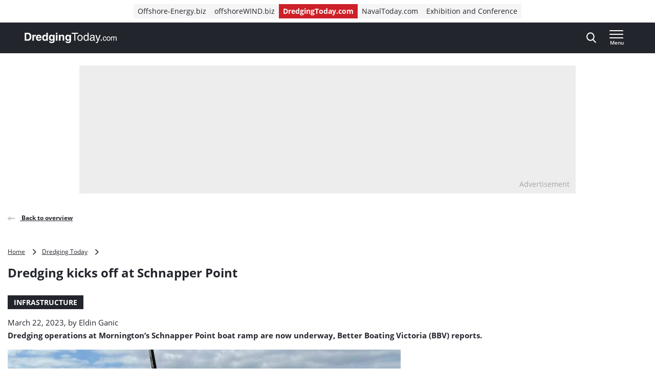

--- FILE ---
content_type: application/javascript; charset=utf-8
request_url: https://www.dredgingtoday.com/wp-content/themes/navingo-news/dist/index.js?ver=049815fda22aea7d7012bb923c82c061597a711b
body_size: 74279
content:
var Dr=Object.defineProperty;var Zr=(y,w,m)=>w in y?Dr(y,w,{enumerable:!0,configurable:!0,writable:!0,value:m}):y[w]=m;var Te=(y,w,m)=>Zr(y,typeof w!="symbol"?w+"":w,m);import{g as $r,a as Mr,C as qn,b as qr}from"./LoginFactory-CG2SkfFm.js";const Rr=y=>{document.querySelectorAll("[data-module]").forEach(w=>{if(w===void 0)return;const m=w.dataset.module,h=w.getAttribute("data-initialized");if(!m||h==="true")return;const t=y[m];t&&(new t(w),w.setAttribute("data-initialized","true"))})},zr=()=>{document.querySelectorAll("a").forEach(y=>{if(y===void 0||y.hasAttribute("data-module")||y.hasAttribute("data-type")||y.hasAttribute("data-eventtype"))return;const w=y.getAttribute("href")??"",m=(y.textContent||y.innerText||"").replace(/(\r\n|\n|\r|\t)/gm,""),h=y.closest("nav, main, aside, footer");let t="internal click",n="link click";w.indexOf("#")===0?(t="internal click",n="button click"):w.indexOf("/")===0||w.includes(location.origin)?(t="internal click",n="link click"):(t="outbound click",n="link click"),y.addEventListener("click",()=>{window.dataLayer.push({event:"click",event_info:{category:t,action:n,label:`${m}`,value:null,component:"link",index:"",section:h==null?void 0:h.tagName.toLowerCase(),section_title:h==null?void 0:h.getAttribute("aria-label"),click_text:`${m}`}})})})},Hr=()=>{document.addEventListener("DOMContentLoaded",()=>{var j;const y=(j=document.getElementById("wp-admin-bar-mobile-preview"))==null?void 0:j.querySelector(".ab-item");if(!y)return;const w=document.createElement("div"),m=document.createElement("div"),h=document.createElement("div"),t=document.createElement("div"),n=document.createElement("iframe");w.classList.add("mobile-preview"),m.classList.add("mobile-preview__container"),h.classList.add("mobile-preview__header"),t.classList.add("mobile-preview__icons"),n.classList.add("mobile-preview__frame");const l=document.createElement("div");l.classList.add("mobile-preview__time"),h.appendChild(l),h.appendChild(t);const c=()=>{const M=new Date,N=M.getHours(),X=M.getMinutes().toString().padStart(2,"0");l.textContent=`${N}:${X}`};c(),setInterval(c,3e4);const f=new URL(window.location.href);f.searchParams.set("noadmin","1"),f.searchParams.set("_wpnonce",mobile_preview.nonce),n.setAttribute("src",f.toString()),w.appendChild(m),m.appendChild(h),m.appendChild(n);let A=!1;y.addEventListener("click",()=>{A===!1?(y.appendChild(w),A=!0,document.body.style.overflow="hidden"):(w.remove(),A=!1,document.body.style.overflow="")})})};class Br{constructor(){this.apiKey=jQuery(".map-config").data("config").key,window._GoogleMapsApi||(this.callbackName="_GoogleMapsApi.mapLoaded",window._GoogleMapsApi=this,window._GoogleMapsApi.mapLoaded=this.mapLoaded.bind(this))}load(){return this.promise||(this.promise=new Promise(w=>{if(this.resolve=w,typeof window.google>"u"){const m=document.createElement("script");m.src=`//maps.googleapis.com/maps/api/js?key=${this.apiKey}&callback=${this.callbackName}&libraries=places`,m.async=!0,document.body.append(m)}else this.resolve()})),this.promise}mapLoaded(){this.resolve&&this.resolve()}}(function(y,w){w.accordion=function(m){const h=y(m),t=h.find(".accordion__header");function n(){l()}function l(){c(),t.on("click",f),y(window).on("resize",f),y(window).on("resize",c)}function c(){991<y(window).width()?t.attr("tabindex",-1):t.removeAttr("tabindex")}function f(){1024>y(window).width()?(y(".accordion__body").slideUp(),y(".accordion__arrow").removeClass("accordion__arrow--reverse"),y(".accordion__body").attr("aria-hidden",!0),y(".accordion").attr("aria-expanded",!1),y(this).next().is(":visible")?(y(this).next().slideUp(),y(this).find(".accordion__arrow").removeClass("accordion__arrow--reverse"),y(this).parent().attr("aria-expanded",!1),y(this).next().attr("aria-hidden",!0)):(y(this).next().slideDown(),y(this).find(".accordion__arrow").addClass("accordion__arrow--reverse"),y(this).parent().attr("aria-expanded",!0),y(this).next().attr("aria-hidden",!1))):(y(".accordion__body").show(),y(".accordion").attr("aria-expanded",!0))}n()}})(jQuery,window.app=window.app||{});(function(y,w){w.alphabeticLinks=function(m){const h=y(m),t=h.find(".alphabetical-list__link");function n(){l()}function l(){t.on("click",function(c){c.preventDefault();const f=y(this).attr("href");0<y(f).length&&y("html, body").animate({scrollTop:y(f).offset().top-70},300)})}n()}})(jQuery,window.app=window.app||{});var st={};function Ur(y){if(Array.isArray(y)){for(var w=0,m=Array(y.length);w<y.length;w++)m[w]=y[w];return m}else return Array.from(y)}var Fi=!1;if(typeof window<"u"){var Rn={get passive(){Fi=!0}};window.addEventListener("testPassive",null,Rn),window.removeEventListener("testPassive",null,Rn)}var xn=typeof window<"u"&&window.navigator&&window.navigator.platform&&(/iP(ad|hone|od)/.test(window.navigator.platform)||window.navigator.platform==="MacIntel"&&window.navigator.maxTouchPoints>1),yt=[],ri=!1,kn=-1,xi=void 0,ki=void 0,tr=function(w){return yt.some(function(m){return!!(m.options.allowTouchMove&&m.options.allowTouchMove(w))})},Ci=function(w){var m=w||window.event;return tr(m.target)||m.touches.length>1?!0:(m.preventDefault&&m.preventDefault(),!1)},Vr=function(w){if(ki===void 0){var m=!!w&&w.reserveScrollBarGap===!0,h=window.innerWidth-document.documentElement.clientWidth;m&&h>0&&(ki=document.body.style.paddingRight,document.body.style.paddingRight=h+"px")}xi===void 0&&(xi=document.body.style.overflow,document.body.style.overflow="hidden")},ir=function(){ki!==void 0&&(document.body.style.paddingRight=ki,ki=void 0),xi!==void 0&&(document.body.style.overflow=xi,xi=void 0)},Fr=function(w){return w?w.scrollHeight-w.scrollTop<=w.clientHeight:!1},Wr=function(w,m){var h=w.targetTouches[0].clientY-kn;return tr(w.target)?!1:m&&m.scrollTop===0&&h>0||Fr(m)&&h<0?Ci(w):(w.stopPropagation(),!0)},Qr=function(w,m){if(!w){console.error("disableBodyScroll unsuccessful - targetElement must be provided when calling disableBodyScroll on IOS devices.");return}if(!yt.some(function(t){return t.targetElement===w})){var h={targetElement:w,options:m||{}};yt=[].concat(Ur(yt),[h]),xn?(w.ontouchstart=function(t){t.targetTouches.length===1&&(kn=t.targetTouches[0].clientY)},w.ontouchmove=function(t){t.targetTouches.length===1&&Wr(t,w)},ri||(document.addEventListener("touchmove",Ci,Fi?{passive:!1}:void 0),ri=!0)):Vr(m)}},Yr=function(){xn?(yt.forEach(function(w){w.targetElement.ontouchstart=null,w.targetElement.ontouchmove=null}),ri&&(document.removeEventListener("touchmove",Ci,Fi?{passive:!1}:void 0),ri=!1),kn=-1):ir(),yt=[]},Xr=function(w){if(!w){console.error("enableBodyScroll unsuccessful - targetElement must be provided when calling enableBodyScroll on IOS devices.");return}yt=yt.filter(function(m){return m.targetElement!==w}),xn?(w.ontouchstart=null,w.ontouchmove=null,ri&&yt.length===0&&(document.removeEventListener("touchmove",Ci,Fi?{passive:!1}:void 0),ri=!1)):yt.length||ir()};const Gr=Object.freeze(Object.defineProperty({__proto__:null,clearAllBodyScrollLocks:Yr,disableBodyScroll:Qr,enableBodyScroll:Xr},Symbol.toStringTag,{value:"Module"})),Kr=$r(Gr);var ot={},Qt={},at={},Ui={},bn={},zn;function Wi(){return zn||(zn=1,function(y){Object.defineProperty(y,"__esModule",{value:!0}),y.getParsedType=y.ZodParsedType=y.objectUtil=y.util=void 0;var w;(function(t){t.assertEqual=f=>f;function n(f){}t.assertIs=n;function l(f){throw new Error}t.assertNever=l,t.arrayToEnum=f=>{const A={};for(const j of f)A[j]=j;return A},t.getValidEnumValues=f=>{const A=t.objectKeys(f).filter(M=>typeof f[f[M]]!="number"),j={};for(const M of A)j[M]=f[M];return t.objectValues(j)},t.objectValues=f=>t.objectKeys(f).map(function(A){return f[A]}),t.objectKeys=typeof Object.keys=="function"?f=>Object.keys(f):f=>{const A=[];for(const j in f)Object.prototype.hasOwnProperty.call(f,j)&&A.push(j);return A},t.find=(f,A)=>{for(const j of f)if(A(j))return j},t.isInteger=typeof Number.isInteger=="function"?f=>Number.isInteger(f):f=>typeof f=="number"&&isFinite(f)&&Math.floor(f)===f;function c(f,A=" | "){return f.map(j=>typeof j=="string"?`'${j}'`:j).join(A)}t.joinValues=c,t.jsonStringifyReplacer=(f,A)=>typeof A=="bigint"?A.toString():A})(w||(y.util=w={}));var m;(function(t){t.mergeShapes=(n,l)=>({...n,...l})})(m||(y.objectUtil=m={})),y.ZodParsedType=w.arrayToEnum(["string","nan","number","integer","float","boolean","date","bigint","symbol","function","undefined","null","array","object","unknown","promise","void","never","map","set"]);const h=t=>{switch(typeof t){case"undefined":return y.ZodParsedType.undefined;case"string":return y.ZodParsedType.string;case"number":return isNaN(t)?y.ZodParsedType.nan:y.ZodParsedType.number;case"boolean":return y.ZodParsedType.boolean;case"function":return y.ZodParsedType.function;case"bigint":return y.ZodParsedType.bigint;case"symbol":return y.ZodParsedType.symbol;case"object":return Array.isArray(t)?y.ZodParsedType.array:t===null?y.ZodParsedType.null:t.then&&typeof t.then=="function"&&t.catch&&typeof t.catch=="function"?y.ZodParsedType.promise:typeof Map<"u"&&t instanceof Map?y.ZodParsedType.map:typeof Set<"u"&&t instanceof Set?y.ZodParsedType.set:typeof Date<"u"&&t instanceof Date?y.ZodParsedType.date:y.ZodParsedType.object;default:return y.ZodParsedType.unknown}};y.getParsedType=h}(bn)),bn}var xt={},Hn;function Cn(){if(Hn)return xt;Hn=1,Object.defineProperty(xt,"__esModule",{value:!0}),xt.ZodError=xt.quotelessJson=xt.ZodIssueCode=void 0;const y=Wi();xt.ZodIssueCode=y.util.arrayToEnum(["invalid_type","invalid_literal","custom","invalid_union","invalid_union_discriminator","invalid_enum_value","unrecognized_keys","invalid_arguments","invalid_return_type","invalid_date","invalid_string","too_small","too_big","invalid_intersection_types","not_multiple_of","not_finite"]);const w=h=>JSON.stringify(h,null,2).replace(/"([^"]+)":/g,"$1:");xt.quotelessJson=w;let m=class nr extends Error{get errors(){return this.issues}constructor(t){super(),this.issues=[],this.addIssue=l=>{this.issues=[...this.issues,l]},this.addIssues=(l=[])=>{this.issues=[...this.issues,...l]};const n=new.target.prototype;Object.setPrototypeOf?Object.setPrototypeOf(this,n):this.__proto__=n,this.name="ZodError",this.issues=t}format(t){const n=t||function(f){return f.message},l={_errors:[]},c=f=>{for(const A of f.issues)if(A.code==="invalid_union")A.unionErrors.map(c);else if(A.code==="invalid_return_type")c(A.returnTypeError);else if(A.code==="invalid_arguments")c(A.argumentsError);else if(A.path.length===0)l._errors.push(n(A));else{let j=l,M=0;for(;M<A.path.length;){const N=A.path[M];M===A.path.length-1?(j[N]=j[N]||{_errors:[]},j[N]._errors.push(n(A))):j[N]=j[N]||{_errors:[]},j=j[N],M++}}};return c(this),l}static assert(t){if(!(t instanceof nr))throw new Error(`Not a ZodError: ${t}`)}toString(){return this.message}get message(){return JSON.stringify(this.issues,y.util.jsonStringifyReplacer,2)}get isEmpty(){return this.issues.length===0}flatten(t=n=>n.message){const n={},l=[];for(const c of this.issues)c.path.length>0?(n[c.path[0]]=n[c.path[0]]||[],n[c.path[0]].push(t(c))):l.push(t(c));return{formErrors:l,fieldErrors:n}}get formErrors(){return this.flatten()}};return xt.ZodError=m,m.create=h=>new m(h),xt}var Bn;function rr(){if(Bn)return Ui;Bn=1,Object.defineProperty(Ui,"__esModule",{value:!0});const y=Wi(),w=Cn(),m=(h,t)=>{let n;switch(h.code){case w.ZodIssueCode.invalid_type:h.received===y.ZodParsedType.undefined?n="Required":n=`Expected ${h.expected}, received ${h.received}`;break;case w.ZodIssueCode.invalid_literal:n=`Invalid literal value, expected ${JSON.stringify(h.expected,y.util.jsonStringifyReplacer)}`;break;case w.ZodIssueCode.unrecognized_keys:n=`Unrecognized key(s) in object: ${y.util.joinValues(h.keys,", ")}`;break;case w.ZodIssueCode.invalid_union:n="Invalid input";break;case w.ZodIssueCode.invalid_union_discriminator:n=`Invalid discriminator value. Expected ${y.util.joinValues(h.options)}`;break;case w.ZodIssueCode.invalid_enum_value:n=`Invalid enum value. Expected ${y.util.joinValues(h.options)}, received '${h.received}'`;break;case w.ZodIssueCode.invalid_arguments:n="Invalid function arguments";break;case w.ZodIssueCode.invalid_return_type:n="Invalid function return type";break;case w.ZodIssueCode.invalid_date:n="Invalid date";break;case w.ZodIssueCode.invalid_string:typeof h.validation=="object"?"includes"in h.validation?(n=`Invalid input: must include "${h.validation.includes}"`,typeof h.validation.position=="number"&&(n=`${n} at one or more positions greater than or equal to ${h.validation.position}`)):"startsWith"in h.validation?n=`Invalid input: must start with "${h.validation.startsWith}"`:"endsWith"in h.validation?n=`Invalid input: must end with "${h.validation.endsWith}"`:y.util.assertNever(h.validation):h.validation!=="regex"?n=`Invalid ${h.validation}`:n="Invalid";break;case w.ZodIssueCode.too_small:h.type==="array"?n=`Array must contain ${h.exact?"exactly":h.inclusive?"at least":"more than"} ${h.minimum} element(s)`:h.type==="string"?n=`String must contain ${h.exact?"exactly":h.inclusive?"at least":"over"} ${h.minimum} character(s)`:h.type==="number"?n=`Number must be ${h.exact?"exactly equal to ":h.inclusive?"greater than or equal to ":"greater than "}${h.minimum}`:h.type==="date"?n=`Date must be ${h.exact?"exactly equal to ":h.inclusive?"greater than or equal to ":"greater than "}${new Date(Number(h.minimum))}`:n="Invalid input";break;case w.ZodIssueCode.too_big:h.type==="array"?n=`Array must contain ${h.exact?"exactly":h.inclusive?"at most":"less than"} ${h.maximum} element(s)`:h.type==="string"?n=`String must contain ${h.exact?"exactly":h.inclusive?"at most":"under"} ${h.maximum} character(s)`:h.type==="number"?n=`Number must be ${h.exact?"exactly":h.inclusive?"less than or equal to":"less than"} ${h.maximum}`:h.type==="bigint"?n=`BigInt must be ${h.exact?"exactly":h.inclusive?"less than or equal to":"less than"} ${h.maximum}`:h.type==="date"?n=`Date must be ${h.exact?"exactly":h.inclusive?"smaller than or equal to":"smaller than"} ${new Date(Number(h.maximum))}`:n="Invalid input";break;case w.ZodIssueCode.custom:n="Invalid input";break;case w.ZodIssueCode.invalid_intersection_types:n="Intersection results could not be merged";break;case w.ZodIssueCode.not_multiple_of:n=`Number must be a multiple of ${h.multipleOf}`;break;case w.ZodIssueCode.not_finite:n="Number must be finite";break;default:n=t.defaultError,y.util.assertNever(h)}return{message:n}};return Ui.default=m,Ui}var Un;function Sn(){if(Un)return at;Un=1;var y=at&&at.__importDefault||function(n){return n&&n.__esModule?n:{default:n}};Object.defineProperty(at,"__esModule",{value:!0}),at.getErrorMap=at.setErrorMap=at.defaultErrorMap=void 0;const w=y(rr());at.defaultErrorMap=w.default;let m=w.default;function h(n){m=n}at.setErrorMap=h;function t(){return m}return at.getErrorMap=t,at}var _i={},Vn;function sr(){return Vn||(Vn=1,function(y){var w=_i&&_i.__importDefault||function(X){return X&&X.__esModule?X:{default:X}};Object.defineProperty(y,"__esModule",{value:!0}),y.isAsync=y.isValid=y.isDirty=y.isAborted=y.OK=y.DIRTY=y.INVALID=y.ParseStatus=y.addIssueToContext=y.EMPTY_PATH=y.makeIssue=void 0;const m=Sn(),h=w(rr()),t=X=>{const{data:W,path:G,errorMaps:L,issueData:E}=X,U=[...G,...E.path||[]],P={...E,path:U};if(E.message!==void 0)return{...E,path:U,message:E.message};let q="";const Q=L.filter(K=>!!K).slice().reverse();for(const K of Q)q=K(P,{data:W,defaultError:q}).message;return{...E,path:U,message:q}};y.makeIssue=t,y.EMPTY_PATH=[];function n(X,W){const G=(0,m.getErrorMap)(),L=(0,y.makeIssue)({issueData:W,data:X.data,path:X.path,errorMaps:[X.common.contextualErrorMap,X.schemaErrorMap,G,G===h.default?void 0:h.default].filter(E=>!!E)});X.common.issues.push(L)}y.addIssueToContext=n;class l{constructor(){this.value="valid"}dirty(){this.value==="valid"&&(this.value="dirty")}abort(){this.value!=="aborted"&&(this.value="aborted")}static mergeArray(W,G){const L=[];for(const E of G){if(E.status==="aborted")return y.INVALID;E.status==="dirty"&&W.dirty(),L.push(E.value)}return{status:W.value,value:L}}static async mergeObjectAsync(W,G){const L=[];for(const E of G){const U=await E.key,P=await E.value;L.push({key:U,value:P})}return l.mergeObjectSync(W,L)}static mergeObjectSync(W,G){const L={};for(const E of G){const{key:U,value:P}=E;if(U.status==="aborted"||P.status==="aborted")return y.INVALID;U.status==="dirty"&&W.dirty(),P.status==="dirty"&&W.dirty(),U.value!=="__proto__"&&(typeof P.value<"u"||E.alwaysSet)&&(L[U.value]=P.value)}return{status:W.value,value:L}}}y.ParseStatus=l,y.INVALID=Object.freeze({status:"aborted"});const c=X=>({status:"dirty",value:X});y.DIRTY=c;const f=X=>({status:"valid",value:X});y.OK=f;const A=X=>X.status==="aborted";y.isAborted=A;const j=X=>X.status==="dirty";y.isDirty=j;const M=X=>X.status==="valid";y.isValid=M;const N=X=>typeof Promise<"u"&&X instanceof Promise;y.isAsync=N}(_i)),_i}var _n={},Fn;function Jr(){return Fn||(Fn=1,Object.defineProperty(_n,"__esModule",{value:!0})),_n}var O={},Ti={},Wn;function es(){if(Wn)return Ti;Wn=1,Object.defineProperty(Ti,"__esModule",{value:!0}),Ti.errorUtil=void 0;var y;return function(w){w.errToObj=m=>typeof m=="string"?{message:m}:m||{},w.toString=m=>typeof m=="string"?m:m==null?void 0:m.message}(y||(Ti.errorUtil=y={})),Ti}var Qn;function ts(){if(Qn)return O;Qn=1;var y=O&&O.__classPrivateFieldGet||function(_,r,p,v){if(p==="a"&&!v)throw new TypeError("Private accessor was defined without a getter");if(typeof r=="function"?_!==r||!v:!r.has(_))throw new TypeError("Cannot read private member from an object whose class did not declare it");return p==="m"?v:p==="a"?v.call(_):v?v.value:r.get(_)},w=O&&O.__classPrivateFieldSet||function(_,r,p,v,T){if(v==="m")throw new TypeError("Private method is not writable");if(v==="a"&&!T)throw new TypeError("Private accessor was defined without a setter");if(typeof r=="function"?_!==r||!T:!r.has(_))throw new TypeError("Cannot write private member to an object whose class did not declare it");return v==="a"?T.call(_,p):T?T.value=p:r.set(_,p),p},m,h;Object.defineProperty(O,"__esModule",{value:!0}),O.boolean=O.bigint=O.array=O.any=O.coerce=O.ZodFirstPartyTypeKind=O.late=O.ZodSchema=O.Schema=O.custom=O.ZodReadonly=O.ZodPipeline=O.ZodBranded=O.BRAND=O.ZodNaN=O.ZodCatch=O.ZodDefault=O.ZodNullable=O.ZodOptional=O.ZodTransformer=O.ZodEffects=O.ZodPromise=O.ZodNativeEnum=O.ZodEnum=O.ZodLiteral=O.ZodLazy=O.ZodFunction=O.ZodSet=O.ZodMap=O.ZodRecord=O.ZodTuple=O.ZodIntersection=O.ZodDiscriminatedUnion=O.ZodUnion=O.ZodObject=O.ZodArray=O.ZodVoid=O.ZodNever=O.ZodUnknown=O.ZodAny=O.ZodNull=O.ZodUndefined=O.ZodSymbol=O.ZodDate=O.ZodBoolean=O.ZodBigInt=O.ZodNumber=O.ZodString=O.datetimeRegex=O.ZodType=void 0,O.NEVER=O.void=O.unknown=O.union=O.undefined=O.tuple=O.transformer=O.symbol=O.string=O.strictObject=O.set=O.record=O.promise=O.preprocess=O.pipeline=O.ostring=O.optional=O.onumber=O.oboolean=O.object=O.number=O.nullable=O.null=O.never=O.nativeEnum=O.nan=O.map=O.literal=O.lazy=O.intersection=O.instanceof=O.function=O.enum=O.effect=O.discriminatedUnion=O.date=void 0;const t=Sn(),n=es(),l=sr(),c=Wi(),f=Cn();class A{constructor(r,p,v,T){this._cachedPath=[],this.parent=r,this.data=p,this._path=v,this._key=T}get path(){return this._cachedPath.length||(this._key instanceof Array?this._cachedPath.push(...this._path,...this._key):this._cachedPath.push(...this._path,this._key)),this._cachedPath}}const j=(_,r)=>{if((0,l.isValid)(r))return{success:!0,data:r.value};if(!_.common.issues.length)throw new Error("Validation failed but no issues detected.");return{success:!1,get error(){if(this._error)return this._error;const p=new f.ZodError(_.common.issues);return this._error=p,this._error}}};function M(_){if(!_)return{};const{errorMap:r,invalid_type_error:p,required_error:v,description:T}=_;if(r&&(p||v))throw new Error(`Can't use "invalid_type_error" or "required_error" in conjunction with custom error map.`);return r?{errorMap:r,description:T}:{errorMap:(V,B)=>{var te,ne;const{message:de}=_;return V.code==="invalid_enum_value"?{message:de??B.defaultError}:typeof B.data>"u"?{message:(te=de??v)!==null&&te!==void 0?te:B.defaultError}:V.code!=="invalid_type"?{message:B.defaultError}:{message:(ne=de??p)!==null&&ne!==void 0?ne:B.defaultError}},description:T}}class N{get description(){return this._def.description}_getType(r){return(0,c.getParsedType)(r.data)}_getOrReturnCtx(r,p){return p||{common:r.parent.common,data:r.data,parsedType:(0,c.getParsedType)(r.data),schemaErrorMap:this._def.errorMap,path:r.path,parent:r.parent}}_processInputParams(r){return{status:new l.ParseStatus,ctx:{common:r.parent.common,data:r.data,parsedType:(0,c.getParsedType)(r.data),schemaErrorMap:this._def.errorMap,path:r.path,parent:r.parent}}}_parseSync(r){const p=this._parse(r);if((0,l.isAsync)(p))throw new Error("Synchronous parse encountered promise.");return p}_parseAsync(r){const p=this._parse(r);return Promise.resolve(p)}parse(r,p){const v=this.safeParse(r,p);if(v.success)return v.data;throw v.error}safeParse(r,p){var v;const T={common:{issues:[],async:(v=p==null?void 0:p.async)!==null&&v!==void 0?v:!1,contextualErrorMap:p==null?void 0:p.errorMap},path:(p==null?void 0:p.path)||[],schemaErrorMap:this._def.errorMap,parent:null,data:r,parsedType:(0,c.getParsedType)(r)},k=this._parseSync({data:r,path:T.path,parent:T});return j(T,k)}"~validate"(r){var p,v;const T={common:{issues:[],async:!!this["~standard"].async},path:[],schemaErrorMap:this._def.errorMap,parent:null,data:r,parsedType:(0,c.getParsedType)(r)};if(!this["~standard"].async)try{const k=this._parseSync({data:r,path:[],parent:T});return(0,l.isValid)(k)?{value:k.value}:{issues:T.common.issues}}catch(k){!((v=(p=k==null?void 0:k.message)===null||p===void 0?void 0:p.toLowerCase())===null||v===void 0)&&v.includes("encountered")&&(this["~standard"].async=!0),T.common={issues:[],async:!0}}return this._parseAsync({data:r,path:[],parent:T}).then(k=>(0,l.isValid)(k)?{value:k.value}:{issues:T.common.issues})}async parseAsync(r,p){const v=await this.safeParseAsync(r,p);if(v.success)return v.data;throw v.error}async safeParseAsync(r,p){const v={common:{issues:[],contextualErrorMap:p==null?void 0:p.errorMap,async:!0},path:(p==null?void 0:p.path)||[],schemaErrorMap:this._def.errorMap,parent:null,data:r,parsedType:(0,c.getParsedType)(r)},T=this._parse({data:r,path:v.path,parent:v}),k=await((0,l.isAsync)(T)?T:Promise.resolve(T));return j(v,k)}refine(r,p){const v=T=>typeof p=="string"||typeof p>"u"?{message:p}:typeof p=="function"?p(T):p;return this._refinement((T,k)=>{const V=r(T),B=()=>k.addIssue({code:f.ZodIssueCode.custom,...v(T)});return typeof Promise<"u"&&V instanceof Promise?V.then(te=>te?!0:(B(),!1)):V?!0:(B(),!1)})}refinement(r,p){return this._refinement((v,T)=>r(v)?!0:(T.addIssue(typeof p=="function"?p(v,T):p),!1))}_refinement(r){return new Ie({schema:this,typeName:ae.ZodEffects,effect:{type:"refinement",refinement:r}})}superRefine(r){return this._refinement(r)}constructor(r){this.spa=this.safeParseAsync,this._def=r,this.parse=this.parse.bind(this),this.safeParse=this.safeParse.bind(this),this.parseAsync=this.parseAsync.bind(this),this.safeParseAsync=this.safeParseAsync.bind(this),this.spa=this.spa.bind(this),this.refine=this.refine.bind(this),this.refinement=this.refinement.bind(this),this.superRefine=this.superRefine.bind(this),this.optional=this.optional.bind(this),this.nullable=this.nullable.bind(this),this.nullish=this.nullish.bind(this),this.array=this.array.bind(this),this.promise=this.promise.bind(this),this.or=this.or.bind(this),this.and=this.and.bind(this),this.transform=this.transform.bind(this),this.brand=this.brand.bind(this),this.default=this.default.bind(this),this.catch=this.catch.bind(this),this.describe=this.describe.bind(this),this.pipe=this.pipe.bind(this),this.readonly=this.readonly.bind(this),this.isNullable=this.isNullable.bind(this),this.isOptional=this.isOptional.bind(this),this["~standard"]={version:1,vendor:"zod",validate:p=>this["~validate"](p)}}optional(){return Ne.create(this,this._def)}nullable(){return qe.create(this,this._def)}nullish(){return this.nullable().optional()}array(){return Ue.create(this)}promise(){return Ge.create(this,this._def)}or(r){return dt.create([this,r],this._def)}and(r){return $t.create(this,r,this._def)}transform(r){return new Ie({...M(this._def),schema:this,typeName:ae.ZodEffects,effect:{type:"transform",transform:r}})}default(r){const p=typeof r=="function"?r:()=>r;return new Rt({...M(this._def),innerType:this,defaultValue:p,typeName:ae.ZodDefault})}brand(){return new Kt({typeName:ae.ZodBranded,type:this,...M(this._def)})}catch(r){const p=typeof r=="function"?r:()=>r;return new ct({...M(this._def),innerType:this,catchValue:p,typeName:ae.ZodCatch})}describe(r){const p=this.constructor;return new p({...this._def,description:r})}pipe(r){return Ht.create(this,r)}readonly(){return Ke.create(this)}isOptional(){return this.safeParse(void 0).success}isNullable(){return this.safeParse(null).success}}O.ZodType=N,O.Schema=N,O.ZodSchema=N;const X=/^c[^\s-]{8,}$/i,W=/^[0-9a-z]+$/,G=/^[0-9A-HJKMNP-TV-Z]{26}$/i,L=/^[0-9a-fA-F]{8}\b-[0-9a-fA-F]{4}\b-[0-9a-fA-F]{4}\b-[0-9a-fA-F]{4}\b-[0-9a-fA-F]{12}$/i,E=/^[a-z0-9_-]{21}$/i,U=/^[A-Za-z0-9-_]+\.[A-Za-z0-9-_]+\.[A-Za-z0-9-_]*$/,P=/^[-+]?P(?!$)(?:(?:[-+]?\d+Y)|(?:[-+]?\d+[.,]\d+Y$))?(?:(?:[-+]?\d+M)|(?:[-+]?\d+[.,]\d+M$))?(?:(?:[-+]?\d+W)|(?:[-+]?\d+[.,]\d+W$))?(?:(?:[-+]?\d+D)|(?:[-+]?\d+[.,]\d+D$))?(?:T(?=[\d+-])(?:(?:[-+]?\d+H)|(?:[-+]?\d+[.,]\d+H$))?(?:(?:[-+]?\d+M)|(?:[-+]?\d+[.,]\d+M$))?(?:[-+]?\d+(?:[.,]\d+)?S)?)??$/,q=/^(?!\.)(?!.*\.\.)([A-Z0-9_'+\-\.]*)[A-Z0-9_+-]@([A-Z0-9][A-Z0-9\-]*\.)+[A-Z]{2,}$/i,Q="^(\\p{Extended_Pictographic}|\\p{Emoji_Component})+$";let K;const o=/^(?:(?:25[0-5]|2[0-4][0-9]|1[0-9][0-9]|[1-9][0-9]|[0-9])\.){3}(?:25[0-5]|2[0-4][0-9]|1[0-9][0-9]|[1-9][0-9]|[0-9])$/,ye=/^(?:(?:25[0-5]|2[0-4][0-9]|1[0-9][0-9]|[1-9][0-9]|[0-9])\.){3}(?:25[0-5]|2[0-4][0-9]|1[0-9][0-9]|[1-9][0-9]|[0-9])\/(3[0-2]|[12]?[0-9])$/,oe=/^(([0-9a-fA-F]{1,4}:){7,7}[0-9a-fA-F]{1,4}|([0-9a-fA-F]{1,4}:){1,7}:|([0-9a-fA-F]{1,4}:){1,6}:[0-9a-fA-F]{1,4}|([0-9a-fA-F]{1,4}:){1,5}(:[0-9a-fA-F]{1,4}){1,2}|([0-9a-fA-F]{1,4}:){1,4}(:[0-9a-fA-F]{1,4}){1,3}|([0-9a-fA-F]{1,4}:){1,3}(:[0-9a-fA-F]{1,4}){1,4}|([0-9a-fA-F]{1,4}:){1,2}(:[0-9a-fA-F]{1,4}){1,5}|[0-9a-fA-F]{1,4}:((:[0-9a-fA-F]{1,4}){1,6})|:((:[0-9a-fA-F]{1,4}){1,7}|:)|fe80:(:[0-9a-fA-F]{0,4}){0,4}%[0-9a-zA-Z]{1,}|::(ffff(:0{1,4}){0,1}:){0,1}((25[0-5]|(2[0-4]|1{0,1}[0-9]){0,1}[0-9])\.){3,3}(25[0-5]|(2[0-4]|1{0,1}[0-9]){0,1}[0-9])|([0-9a-fA-F]{1,4}:){1,4}:((25[0-5]|(2[0-4]|1{0,1}[0-9]){0,1}[0-9])\.){3,3}(25[0-5]|(2[0-4]|1{0,1}[0-9]){0,1}[0-9]))$/,Qe=/^(([0-9a-fA-F]{1,4}:){7,7}[0-9a-fA-F]{1,4}|([0-9a-fA-F]{1,4}:){1,7}:|([0-9a-fA-F]{1,4}:){1,6}:[0-9a-fA-F]{1,4}|([0-9a-fA-F]{1,4}:){1,5}(:[0-9a-fA-F]{1,4}){1,2}|([0-9a-fA-F]{1,4}:){1,4}(:[0-9a-fA-F]{1,4}){1,3}|([0-9a-fA-F]{1,4}:){1,3}(:[0-9a-fA-F]{1,4}){1,4}|([0-9a-fA-F]{1,4}:){1,2}(:[0-9a-fA-F]{1,4}){1,5}|[0-9a-fA-F]{1,4}:((:[0-9a-fA-F]{1,4}){1,6})|:((:[0-9a-fA-F]{1,4}){1,7}|:)|fe80:(:[0-9a-fA-F]{0,4}){0,4}%[0-9a-zA-Z]{1,}|::(ffff(:0{1,4}){0,1}:){0,1}((25[0-5]|(2[0-4]|1{0,1}[0-9]){0,1}[0-9])\.){3,3}(25[0-5]|(2[0-4]|1{0,1}[0-9]){0,1}[0-9])|([0-9a-fA-F]{1,4}:){1,4}:((25[0-5]|(2[0-4]|1{0,1}[0-9]){0,1}[0-9])\.){3,3}(25[0-5]|(2[0-4]|1{0,1}[0-9]){0,1}[0-9]))\/(12[0-8]|1[01][0-9]|[1-9]?[0-9])$/,Me=/^([0-9a-zA-Z+/]{4})*(([0-9a-zA-Z+/]{2}==)|([0-9a-zA-Z+/]{3}=))?$/,He=/^([0-9a-zA-Z-_]{4})*(([0-9a-zA-Z-_]{2}(==)?)|([0-9a-zA-Z-_]{3}(=)?))?$/,fe="((\\d\\d[2468][048]|\\d\\d[13579][26]|\\d\\d0[48]|[02468][048]00|[13579][26]00)-02-29|\\d{4}-((0[13578]|1[02])-(0[1-9]|[12]\\d|3[01])|(0[469]|11)-(0[1-9]|[12]\\d|30)|(02)-(0[1-9]|1\\d|2[0-8])))",ve=new RegExp(`^${fe}$`);function we(_){let r="([01]\\d|2[0-3]):[0-5]\\d:[0-5]\\d";return _.precision?r=`${r}\\.\\d{${_.precision}}`:_.precision==null&&(r=`${r}(\\.\\d+)?`),r}function lt(_){return new RegExp(`^${we(_)}$`)}function Ye(_){let r=`${fe}T${we(_)}`;const p=[];return p.push(_.local?"Z?":"Z"),_.offset&&p.push("([+-]\\d{2}:?\\d{2})"),r=`${r}(${p.join("|")})`,new RegExp(`^${r}$`)}O.datetimeRegex=Ye;function si(_,r){return!!((r==="v4"||!r)&&o.test(_)||(r==="v6"||!r)&&oe.test(_))}function kt(_,r){if(!U.test(_))return!1;try{const[p]=_.split("."),v=p.replace(/-/g,"+").replace(/_/g,"/").padEnd(p.length+(4-p.length%4)%4,"="),T=JSON.parse(atob(v));return!(typeof T!="object"||T===null||!T.typ||!T.alg||r&&T.alg!==r)}catch{return!1}}function Si(_,r){return!!((r==="v4"||!r)&&ye.test(_)||(r==="v6"||!r)&&Qe.test(_))}class Be extends N{_parse(r){if(this._def.coerce&&(r.data=String(r.data)),this._getType(r)!==c.ZodParsedType.string){const k=this._getOrReturnCtx(r);return(0,l.addIssueToContext)(k,{code:f.ZodIssueCode.invalid_type,expected:c.ZodParsedType.string,received:k.parsedType}),l.INVALID}const v=new l.ParseStatus;let T;for(const k of this._def.checks)if(k.kind==="min")r.data.length<k.value&&(T=this._getOrReturnCtx(r,T),(0,l.addIssueToContext)(T,{code:f.ZodIssueCode.too_small,minimum:k.value,type:"string",inclusive:!0,exact:!1,message:k.message}),v.dirty());else if(k.kind==="max")r.data.length>k.value&&(T=this._getOrReturnCtx(r,T),(0,l.addIssueToContext)(T,{code:f.ZodIssueCode.too_big,maximum:k.value,type:"string",inclusive:!0,exact:!1,message:k.message}),v.dirty());else if(k.kind==="length"){const V=r.data.length>k.value,B=r.data.length<k.value;(V||B)&&(T=this._getOrReturnCtx(r,T),V?(0,l.addIssueToContext)(T,{code:f.ZodIssueCode.too_big,maximum:k.value,type:"string",inclusive:!0,exact:!0,message:k.message}):B&&(0,l.addIssueToContext)(T,{code:f.ZodIssueCode.too_small,minimum:k.value,type:"string",inclusive:!0,exact:!0,message:k.message}),v.dirty())}else if(k.kind==="email")q.test(r.data)||(T=this._getOrReturnCtx(r,T),(0,l.addIssueToContext)(T,{validation:"email",code:f.ZodIssueCode.invalid_string,message:k.message}),v.dirty());else if(k.kind==="emoji")K||(K=new RegExp(Q,"u")),K.test(r.data)||(T=this._getOrReturnCtx(r,T),(0,l.addIssueToContext)(T,{validation:"emoji",code:f.ZodIssueCode.invalid_string,message:k.message}),v.dirty());else if(k.kind==="uuid")L.test(r.data)||(T=this._getOrReturnCtx(r,T),(0,l.addIssueToContext)(T,{validation:"uuid",code:f.ZodIssueCode.invalid_string,message:k.message}),v.dirty());else if(k.kind==="nanoid")E.test(r.data)||(T=this._getOrReturnCtx(r,T),(0,l.addIssueToContext)(T,{validation:"nanoid",code:f.ZodIssueCode.invalid_string,message:k.message}),v.dirty());else if(k.kind==="cuid")X.test(r.data)||(T=this._getOrReturnCtx(r,T),(0,l.addIssueToContext)(T,{validation:"cuid",code:f.ZodIssueCode.invalid_string,message:k.message}),v.dirty());else if(k.kind==="cuid2")W.test(r.data)||(T=this._getOrReturnCtx(r,T),(0,l.addIssueToContext)(T,{validation:"cuid2",code:f.ZodIssueCode.invalid_string,message:k.message}),v.dirty());else if(k.kind==="ulid")G.test(r.data)||(T=this._getOrReturnCtx(r,T),(0,l.addIssueToContext)(T,{validation:"ulid",code:f.ZodIssueCode.invalid_string,message:k.message}),v.dirty());else if(k.kind==="url")try{new URL(r.data)}catch{T=this._getOrReturnCtx(r,T),(0,l.addIssueToContext)(T,{validation:"url",code:f.ZodIssueCode.invalid_string,message:k.message}),v.dirty()}else k.kind==="regex"?(k.regex.lastIndex=0,k.regex.test(r.data)||(T=this._getOrReturnCtx(r,T),(0,l.addIssueToContext)(T,{validation:"regex",code:f.ZodIssueCode.invalid_string,message:k.message}),v.dirty())):k.kind==="trim"?r.data=r.data.trim():k.kind==="includes"?r.data.includes(k.value,k.position)||(T=this._getOrReturnCtx(r,T),(0,l.addIssueToContext)(T,{code:f.ZodIssueCode.invalid_string,validation:{includes:k.value,position:k.position},message:k.message}),v.dirty()):k.kind==="toLowerCase"?r.data=r.data.toLowerCase():k.kind==="toUpperCase"?r.data=r.data.toUpperCase():k.kind==="startsWith"?r.data.startsWith(k.value)||(T=this._getOrReturnCtx(r,T),(0,l.addIssueToContext)(T,{code:f.ZodIssueCode.invalid_string,validation:{startsWith:k.value},message:k.message}),v.dirty()):k.kind==="endsWith"?r.data.endsWith(k.value)||(T=this._getOrReturnCtx(r,T),(0,l.addIssueToContext)(T,{code:f.ZodIssueCode.invalid_string,validation:{endsWith:k.value},message:k.message}),v.dirty()):k.kind==="datetime"?Ye(k).test(r.data)||(T=this._getOrReturnCtx(r,T),(0,l.addIssueToContext)(T,{code:f.ZodIssueCode.invalid_string,validation:"datetime",message:k.message}),v.dirty()):k.kind==="date"?ve.test(r.data)||(T=this._getOrReturnCtx(r,T),(0,l.addIssueToContext)(T,{code:f.ZodIssueCode.invalid_string,validation:"date",message:k.message}),v.dirty()):k.kind==="time"?lt(k).test(r.data)||(T=this._getOrReturnCtx(r,T),(0,l.addIssueToContext)(T,{code:f.ZodIssueCode.invalid_string,validation:"time",message:k.message}),v.dirty()):k.kind==="duration"?P.test(r.data)||(T=this._getOrReturnCtx(r,T),(0,l.addIssueToContext)(T,{validation:"duration",code:f.ZodIssueCode.invalid_string,message:k.message}),v.dirty()):k.kind==="ip"?si(r.data,k.version)||(T=this._getOrReturnCtx(r,T),(0,l.addIssueToContext)(T,{validation:"ip",code:f.ZodIssueCode.invalid_string,message:k.message}),v.dirty()):k.kind==="jwt"?kt(r.data,k.alg)||(T=this._getOrReturnCtx(r,T),(0,l.addIssueToContext)(T,{validation:"jwt",code:f.ZodIssueCode.invalid_string,message:k.message}),v.dirty()):k.kind==="cidr"?Si(r.data,k.version)||(T=this._getOrReturnCtx(r,T),(0,l.addIssueToContext)(T,{validation:"cidr",code:f.ZodIssueCode.invalid_string,message:k.message}),v.dirty()):k.kind==="base64"?Me.test(r.data)||(T=this._getOrReturnCtx(r,T),(0,l.addIssueToContext)(T,{validation:"base64",code:f.ZodIssueCode.invalid_string,message:k.message}),v.dirty()):k.kind==="base64url"?He.test(r.data)||(T=this._getOrReturnCtx(r,T),(0,l.addIssueToContext)(T,{validation:"base64url",code:f.ZodIssueCode.invalid_string,message:k.message}),v.dirty()):c.util.assertNever(k);return{status:v.value,value:r.data}}_regex(r,p,v){return this.refinement(T=>r.test(T),{validation:p,code:f.ZodIssueCode.invalid_string,...n.errorUtil.errToObj(v)})}_addCheck(r){return new Be({...this._def,checks:[...this._def.checks,r]})}email(r){return this._addCheck({kind:"email",...n.errorUtil.errToObj(r)})}url(r){return this._addCheck({kind:"url",...n.errorUtil.errToObj(r)})}emoji(r){return this._addCheck({kind:"emoji",...n.errorUtil.errToObj(r)})}uuid(r){return this._addCheck({kind:"uuid",...n.errorUtil.errToObj(r)})}nanoid(r){return this._addCheck({kind:"nanoid",...n.errorUtil.errToObj(r)})}cuid(r){return this._addCheck({kind:"cuid",...n.errorUtil.errToObj(r)})}cuid2(r){return this._addCheck({kind:"cuid2",...n.errorUtil.errToObj(r)})}ulid(r){return this._addCheck({kind:"ulid",...n.errorUtil.errToObj(r)})}base64(r){return this._addCheck({kind:"base64",...n.errorUtil.errToObj(r)})}base64url(r){return this._addCheck({kind:"base64url",...n.errorUtil.errToObj(r)})}jwt(r){return this._addCheck({kind:"jwt",...n.errorUtil.errToObj(r)})}ip(r){return this._addCheck({kind:"ip",...n.errorUtil.errToObj(r)})}cidr(r){return this._addCheck({kind:"cidr",...n.errorUtil.errToObj(r)})}datetime(r){var p,v;return typeof r=="string"?this._addCheck({kind:"datetime",precision:null,offset:!1,local:!1,message:r}):this._addCheck({kind:"datetime",precision:typeof(r==null?void 0:r.precision)>"u"?null:r==null?void 0:r.precision,offset:(p=r==null?void 0:r.offset)!==null&&p!==void 0?p:!1,local:(v=r==null?void 0:r.local)!==null&&v!==void 0?v:!1,...n.errorUtil.errToObj(r==null?void 0:r.message)})}date(r){return this._addCheck({kind:"date",message:r})}time(r){return typeof r=="string"?this._addCheck({kind:"time",precision:null,message:r}):this._addCheck({kind:"time",precision:typeof(r==null?void 0:r.precision)>"u"?null:r==null?void 0:r.precision,...n.errorUtil.errToObj(r==null?void 0:r.message)})}duration(r){return this._addCheck({kind:"duration",...n.errorUtil.errToObj(r)})}regex(r,p){return this._addCheck({kind:"regex",regex:r,...n.errorUtil.errToObj(p)})}includes(r,p){return this._addCheck({kind:"includes",value:r,position:p==null?void 0:p.position,...n.errorUtil.errToObj(p==null?void 0:p.message)})}startsWith(r,p){return this._addCheck({kind:"startsWith",value:r,...n.errorUtil.errToObj(p)})}endsWith(r,p){return this._addCheck({kind:"endsWith",value:r,...n.errorUtil.errToObj(p)})}min(r,p){return this._addCheck({kind:"min",value:r,...n.errorUtil.errToObj(p)})}max(r,p){return this._addCheck({kind:"max",value:r,...n.errorUtil.errToObj(p)})}length(r,p){return this._addCheck({kind:"length",value:r,...n.errorUtil.errToObj(p)})}nonempty(r){return this.min(1,n.errorUtil.errToObj(r))}trim(){return new Be({...this._def,checks:[...this._def.checks,{kind:"trim"}]})}toLowerCase(){return new Be({...this._def,checks:[...this._def.checks,{kind:"toLowerCase"}]})}toUpperCase(){return new Be({...this._def,checks:[...this._def.checks,{kind:"toUpperCase"}]})}get isDatetime(){return!!this._def.checks.find(r=>r.kind==="datetime")}get isDate(){return!!this._def.checks.find(r=>r.kind==="date")}get isTime(){return!!this._def.checks.find(r=>r.kind==="time")}get isDuration(){return!!this._def.checks.find(r=>r.kind==="duration")}get isEmail(){return!!this._def.checks.find(r=>r.kind==="email")}get isURL(){return!!this._def.checks.find(r=>r.kind==="url")}get isEmoji(){return!!this._def.checks.find(r=>r.kind==="emoji")}get isUUID(){return!!this._def.checks.find(r=>r.kind==="uuid")}get isNANOID(){return!!this._def.checks.find(r=>r.kind==="nanoid")}get isCUID(){return!!this._def.checks.find(r=>r.kind==="cuid")}get isCUID2(){return!!this._def.checks.find(r=>r.kind==="cuid2")}get isULID(){return!!this._def.checks.find(r=>r.kind==="ulid")}get isIP(){return!!this._def.checks.find(r=>r.kind==="ip")}get isCIDR(){return!!this._def.checks.find(r=>r.kind==="cidr")}get isBase64(){return!!this._def.checks.find(r=>r.kind==="base64")}get isBase64url(){return!!this._def.checks.find(r=>r.kind==="base64url")}get minLength(){let r=null;for(const p of this._def.checks)p.kind==="min"&&(r===null||p.value>r)&&(r=p.value);return r}get maxLength(){let r=null;for(const p of this._def.checks)p.kind==="max"&&(r===null||p.value<r)&&(r=p.value);return r}}O.ZodString=Be,Be.create=_=>{var r;return new Be({checks:[],typeName:ae.ZodString,coerce:(r=_==null?void 0:_.coerce)!==null&&r!==void 0?r:!1,...M(_)})};function Ai(_,r){const p=(_.toString().split(".")[1]||"").length,v=(r.toString().split(".")[1]||"").length,T=p>v?p:v,k=parseInt(_.toFixed(T).replace(".","")),V=parseInt(r.toFixed(T).replace(".",""));return k%V/Math.pow(10,T)}class Xe extends N{constructor(){super(...arguments),this.min=this.gte,this.max=this.lte,this.step=this.multipleOf}_parse(r){if(this._def.coerce&&(r.data=Number(r.data)),this._getType(r)!==c.ZodParsedType.number){const k=this._getOrReturnCtx(r);return(0,l.addIssueToContext)(k,{code:f.ZodIssueCode.invalid_type,expected:c.ZodParsedType.number,received:k.parsedType}),l.INVALID}let v;const T=new l.ParseStatus;for(const k of this._def.checks)k.kind==="int"?c.util.isInteger(r.data)||(v=this._getOrReturnCtx(r,v),(0,l.addIssueToContext)(v,{code:f.ZodIssueCode.invalid_type,expected:"integer",received:"float",message:k.message}),T.dirty()):k.kind==="min"?(k.inclusive?r.data<k.value:r.data<=k.value)&&(v=this._getOrReturnCtx(r,v),(0,l.addIssueToContext)(v,{code:f.ZodIssueCode.too_small,minimum:k.value,type:"number",inclusive:k.inclusive,exact:!1,message:k.message}),T.dirty()):k.kind==="max"?(k.inclusive?r.data>k.value:r.data>=k.value)&&(v=this._getOrReturnCtx(r,v),(0,l.addIssueToContext)(v,{code:f.ZodIssueCode.too_big,maximum:k.value,type:"number",inclusive:k.inclusive,exact:!1,message:k.message}),T.dirty()):k.kind==="multipleOf"?Ai(r.data,k.value)!==0&&(v=this._getOrReturnCtx(r,v),(0,l.addIssueToContext)(v,{code:f.ZodIssueCode.not_multiple_of,multipleOf:k.value,message:k.message}),T.dirty()):k.kind==="finite"?Number.isFinite(r.data)||(v=this._getOrReturnCtx(r,v),(0,l.addIssueToContext)(v,{code:f.ZodIssueCode.not_finite,message:k.message}),T.dirty()):c.util.assertNever(k);return{status:T.value,value:r.data}}gte(r,p){return this.setLimit("min",r,!0,n.errorUtil.toString(p))}gt(r,p){return this.setLimit("min",r,!1,n.errorUtil.toString(p))}lte(r,p){return this.setLimit("max",r,!0,n.errorUtil.toString(p))}lt(r,p){return this.setLimit("max",r,!1,n.errorUtil.toString(p))}setLimit(r,p,v,T){return new Xe({...this._def,checks:[...this._def.checks,{kind:r,value:p,inclusive:v,message:n.errorUtil.toString(T)}]})}_addCheck(r){return new Xe({...this._def,checks:[...this._def.checks,r]})}int(r){return this._addCheck({kind:"int",message:n.errorUtil.toString(r)})}positive(r){return this._addCheck({kind:"min",value:0,inclusive:!1,message:n.errorUtil.toString(r)})}negative(r){return this._addCheck({kind:"max",value:0,inclusive:!1,message:n.errorUtil.toString(r)})}nonpositive(r){return this._addCheck({kind:"max",value:0,inclusive:!0,message:n.errorUtil.toString(r)})}nonnegative(r){return this._addCheck({kind:"min",value:0,inclusive:!0,message:n.errorUtil.toString(r)})}multipleOf(r,p){return this._addCheck({kind:"multipleOf",value:r,message:n.errorUtil.toString(p)})}finite(r){return this._addCheck({kind:"finite",message:n.errorUtil.toString(r)})}safe(r){return this._addCheck({kind:"min",inclusive:!0,value:Number.MIN_SAFE_INTEGER,message:n.errorUtil.toString(r)})._addCheck({kind:"max",inclusive:!0,value:Number.MAX_SAFE_INTEGER,message:n.errorUtil.toString(r)})}get minValue(){let r=null;for(const p of this._def.checks)p.kind==="min"&&(r===null||p.value>r)&&(r=p.value);return r}get maxValue(){let r=null;for(const p of this._def.checks)p.kind==="max"&&(r===null||p.value<r)&&(r=p.value);return r}get isInt(){return!!this._def.checks.find(r=>r.kind==="int"||r.kind==="multipleOf"&&c.util.isInteger(r.value))}get isFinite(){let r=null,p=null;for(const v of this._def.checks){if(v.kind==="finite"||v.kind==="int"||v.kind==="multipleOf")return!0;v.kind==="min"?(p===null||v.value>p)&&(p=v.value):v.kind==="max"&&(r===null||v.value<r)&&(r=v.value)}return Number.isFinite(p)&&Number.isFinite(r)}}O.ZodNumber=Xe,Xe.create=_=>new Xe({checks:[],typeName:ae.ZodNumber,coerce:(_==null?void 0:_.coerce)||!1,...M(_)});class tt extends N{constructor(){super(...arguments),this.min=this.gte,this.max=this.lte}_parse(r){if(this._def.coerce)try{r.data=BigInt(r.data)}catch{return this._getInvalidInput(r)}if(this._getType(r)!==c.ZodParsedType.bigint)return this._getInvalidInput(r);let v;const T=new l.ParseStatus;for(const k of this._def.checks)k.kind==="min"?(k.inclusive?r.data<k.value:r.data<=k.value)&&(v=this._getOrReturnCtx(r,v),(0,l.addIssueToContext)(v,{code:f.ZodIssueCode.too_small,type:"bigint",minimum:k.value,inclusive:k.inclusive,message:k.message}),T.dirty()):k.kind==="max"?(k.inclusive?r.data>k.value:r.data>=k.value)&&(v=this._getOrReturnCtx(r,v),(0,l.addIssueToContext)(v,{code:f.ZodIssueCode.too_big,type:"bigint",maximum:k.value,inclusive:k.inclusive,message:k.message}),T.dirty()):k.kind==="multipleOf"?r.data%k.value!==BigInt(0)&&(v=this._getOrReturnCtx(r,v),(0,l.addIssueToContext)(v,{code:f.ZodIssueCode.not_multiple_of,multipleOf:k.value,message:k.message}),T.dirty()):c.util.assertNever(k);return{status:T.value,value:r.data}}_getInvalidInput(r){const p=this._getOrReturnCtx(r);return(0,l.addIssueToContext)(p,{code:f.ZodIssueCode.invalid_type,expected:c.ZodParsedType.bigint,received:p.parsedType}),l.INVALID}gte(r,p){return this.setLimit("min",r,!0,n.errorUtil.toString(p))}gt(r,p){return this.setLimit("min",r,!1,n.errorUtil.toString(p))}lte(r,p){return this.setLimit("max",r,!0,n.errorUtil.toString(p))}lt(r,p){return this.setLimit("max",r,!1,n.errorUtil.toString(p))}setLimit(r,p,v,T){return new tt({...this._def,checks:[...this._def.checks,{kind:r,value:p,inclusive:v,message:n.errorUtil.toString(T)}]})}_addCheck(r){return new tt({...this._def,checks:[...this._def.checks,r]})}positive(r){return this._addCheck({kind:"min",value:BigInt(0),inclusive:!1,message:n.errorUtil.toString(r)})}negative(r){return this._addCheck({kind:"max",value:BigInt(0),inclusive:!1,message:n.errorUtil.toString(r)})}nonpositive(r){return this._addCheck({kind:"max",value:BigInt(0),inclusive:!0,message:n.errorUtil.toString(r)})}nonnegative(r){return this._addCheck({kind:"min",value:BigInt(0),inclusive:!0,message:n.errorUtil.toString(r)})}multipleOf(r,p){return this._addCheck({kind:"multipleOf",value:r,message:n.errorUtil.toString(p)})}get minValue(){let r=null;for(const p of this._def.checks)p.kind==="min"&&(r===null||p.value>r)&&(r=p.value);return r}get maxValue(){let r=null;for(const p of this._def.checks)p.kind==="max"&&(r===null||p.value<r)&&(r=p.value);return r}}O.ZodBigInt=tt,tt.create=_=>{var r;return new tt({checks:[],typeName:ae.ZodBigInt,coerce:(r=_==null?void 0:_.coerce)!==null&&r!==void 0?r:!1,...M(_)})};class Dt extends N{_parse(r){if(this._def.coerce&&(r.data=!!r.data),this._getType(r)!==c.ZodParsedType.boolean){const v=this._getOrReturnCtx(r);return(0,l.addIssueToContext)(v,{code:f.ZodIssueCode.invalid_type,expected:c.ZodParsedType.boolean,received:v.parsedType}),l.INVALID}return(0,l.OK)(r.data)}}O.ZodBoolean=Dt,Dt.create=_=>new Dt({typeName:ae.ZodBoolean,coerce:(_==null?void 0:_.coerce)||!1,...M(_)});class vt extends N{_parse(r){if(this._def.coerce&&(r.data=new Date(r.data)),this._getType(r)!==c.ZodParsedType.date){const k=this._getOrReturnCtx(r);return(0,l.addIssueToContext)(k,{code:f.ZodIssueCode.invalid_type,expected:c.ZodParsedType.date,received:k.parsedType}),l.INVALID}if(isNaN(r.data.getTime())){const k=this._getOrReturnCtx(r);return(0,l.addIssueToContext)(k,{code:f.ZodIssueCode.invalid_date}),l.INVALID}const v=new l.ParseStatus;let T;for(const k of this._def.checks)k.kind==="min"?r.data.getTime()<k.value&&(T=this._getOrReturnCtx(r,T),(0,l.addIssueToContext)(T,{code:f.ZodIssueCode.too_small,message:k.message,inclusive:!0,exact:!1,minimum:k.value,type:"date"}),v.dirty()):k.kind==="max"?r.data.getTime()>k.value&&(T=this._getOrReturnCtx(r,T),(0,l.addIssueToContext)(T,{code:f.ZodIssueCode.too_big,message:k.message,inclusive:!0,exact:!1,maximum:k.value,type:"date"}),v.dirty()):c.util.assertNever(k);return{status:v.value,value:new Date(r.data.getTime())}}_addCheck(r){return new vt({...this._def,checks:[...this._def.checks,r]})}min(r,p){return this._addCheck({kind:"min",value:r.getTime(),message:n.errorUtil.toString(p)})}max(r,p){return this._addCheck({kind:"max",value:r.getTime(),message:n.errorUtil.toString(p)})}get minDate(){let r=null;for(const p of this._def.checks)p.kind==="min"&&(r===null||p.value>r)&&(r=p.value);return r!=null?new Date(r):null}get maxDate(){let r=null;for(const p of this._def.checks)p.kind==="max"&&(r===null||p.value<r)&&(r=p.value);return r!=null?new Date(r):null}}O.ZodDate=vt,vt.create=_=>new vt({checks:[],coerce:(_==null?void 0:_.coerce)||!1,typeName:ae.ZodDate,...M(_)});class Xt extends N{_parse(r){if(this._getType(r)!==c.ZodParsedType.symbol){const v=this._getOrReturnCtx(r);return(0,l.addIssueToContext)(v,{code:f.ZodIssueCode.invalid_type,expected:c.ZodParsedType.symbol,received:v.parsedType}),l.INVALID}return(0,l.OK)(r.data)}}O.ZodSymbol=Xt,Xt.create=_=>new Xt({typeName:ae.ZodSymbol,...M(_)});class Zt extends N{_parse(r){if(this._getType(r)!==c.ZodParsedType.undefined){const v=this._getOrReturnCtx(r);return(0,l.addIssueToContext)(v,{code:f.ZodIssueCode.invalid_type,expected:c.ZodParsedType.undefined,received:v.parsedType}),l.INVALID}return(0,l.OK)(r.data)}}O.ZodUndefined=Zt,Zt.create=_=>new Zt({typeName:ae.ZodUndefined,...M(_)});class Ct extends N{_parse(r){if(this._getType(r)!==c.ZodParsedType.null){const v=this._getOrReturnCtx(r);return(0,l.addIssueToContext)(v,{code:f.ZodIssueCode.invalid_type,expected:c.ZodParsedType.null,received:v.parsedType}),l.INVALID}return(0,l.OK)(r.data)}}O.ZodNull=Ct,Ct.create=_=>new Ct({typeName:ae.ZodNull,...M(_)});class Pe extends N{constructor(){super(...arguments),this._any=!0}_parse(r){return(0,l.OK)(r.data)}}O.ZodAny=Pe,Pe.create=_=>new Pe({typeName:ae.ZodAny,...M(_)});class wt extends N{constructor(){super(...arguments),this._unknown=!0}_parse(r){return(0,l.OK)(r.data)}}O.ZodUnknown=wt,wt.create=_=>new wt({typeName:ae.ZodUnknown,...M(_)});class Ze extends N{_parse(r){const p=this._getOrReturnCtx(r);return(0,l.addIssueToContext)(p,{code:f.ZodIssueCode.invalid_type,expected:c.ZodParsedType.never,received:p.parsedType}),l.INVALID}}O.ZodNever=Ze,Ze.create=_=>new Ze({typeName:ae.ZodNever,...M(_)});class bt extends N{_parse(r){if(this._getType(r)!==c.ZodParsedType.undefined){const v=this._getOrReturnCtx(r);return(0,l.addIssueToContext)(v,{code:f.ZodIssueCode.invalid_type,expected:c.ZodParsedType.void,received:v.parsedType}),l.INVALID}return(0,l.OK)(r.data)}}O.ZodVoid=bt,bt.create=_=>new bt({typeName:ae.ZodVoid,...M(_)});class Ue extends N{_parse(r){const{ctx:p,status:v}=this._processInputParams(r),T=this._def;if(p.parsedType!==c.ZodParsedType.array)return(0,l.addIssueToContext)(p,{code:f.ZodIssueCode.invalid_type,expected:c.ZodParsedType.array,received:p.parsedType}),l.INVALID;if(T.exactLength!==null){const V=p.data.length>T.exactLength.value,B=p.data.length<T.exactLength.value;(V||B)&&((0,l.addIssueToContext)(p,{code:V?f.ZodIssueCode.too_big:f.ZodIssueCode.too_small,minimum:B?T.exactLength.value:void 0,maximum:V?T.exactLength.value:void 0,type:"array",inclusive:!0,exact:!0,message:T.exactLength.message}),v.dirty())}if(T.minLength!==null&&p.data.length<T.minLength.value&&((0,l.addIssueToContext)(p,{code:f.ZodIssueCode.too_small,minimum:T.minLength.value,type:"array",inclusive:!0,exact:!1,message:T.minLength.message}),v.dirty()),T.maxLength!==null&&p.data.length>T.maxLength.value&&((0,l.addIssueToContext)(p,{code:f.ZodIssueCode.too_big,maximum:T.maxLength.value,type:"array",inclusive:!0,exact:!1,message:T.maxLength.message}),v.dirty()),p.common.async)return Promise.all([...p.data].map((V,B)=>T.type._parseAsync(new A(p,V,p.path,B)))).then(V=>l.ParseStatus.mergeArray(v,V));const k=[...p.data].map((V,B)=>T.type._parseSync(new A(p,V,p.path,B)));return l.ParseStatus.mergeArray(v,k)}get element(){return this._def.type}min(r,p){return new Ue({...this._def,minLength:{value:r,message:n.errorUtil.toString(p)}})}max(r,p){return new Ue({...this._def,maxLength:{value:r,message:n.errorUtil.toString(p)}})}length(r,p){return new Ue({...this._def,exactLength:{value:r,message:n.errorUtil.toString(p)}})}nonempty(r){return this.min(1,r)}}O.ZodArray=Ue,Ue.create=(_,r)=>new Ue({type:_,minLength:null,maxLength:null,exactLength:null,typeName:ae.ZodArray,...M(r)});function St(_){if(_ instanceof ke){const r={};for(const p in _.shape){const v=_.shape[p];r[p]=Ne.create(St(v))}return new ke({..._._def,shape:()=>r})}else return _ instanceof Ue?new Ue({..._._def,type:St(_.element)}):_ instanceof Ne?Ne.create(St(_.unwrap())):_ instanceof qe?qe.create(St(_.unwrap())):_ instanceof Ae?Ae.create(_.items.map(r=>St(r))):_}class ke extends N{constructor(){super(...arguments),this._cached=null,this.nonstrict=this.passthrough,this.augment=this.extend}_getCached(){if(this._cached!==null)return this._cached;const r=this._def.shape(),p=c.util.objectKeys(r);return this._cached={shape:r,keys:p}}_parse(r){if(this._getType(r)!==c.ZodParsedType.object){const ne=this._getOrReturnCtx(r);return(0,l.addIssueToContext)(ne,{code:f.ZodIssueCode.invalid_type,expected:c.ZodParsedType.object,received:ne.parsedType}),l.INVALID}const{status:v,ctx:T}=this._processInputParams(r),{shape:k,keys:V}=this._getCached(),B=[];if(!(this._def.catchall instanceof Ze&&this._def.unknownKeys==="strip"))for(const ne in T.data)V.includes(ne)||B.push(ne);const te=[];for(const ne of V){const de=k[ne],Ve=T.data[ne];te.push({key:{status:"valid",value:ne},value:de._parse(new A(T,Ve,T.path,ne)),alwaysSet:ne in T.data})}if(this._def.catchall instanceof Ze){const ne=this._def.unknownKeys;if(ne==="passthrough")for(const de of B)te.push({key:{status:"valid",value:de},value:{status:"valid",value:T.data[de]}});else if(ne==="strict")B.length>0&&((0,l.addIssueToContext)(T,{code:f.ZodIssueCode.unrecognized_keys,keys:B}),v.dirty());else if(ne!=="strip")throw new Error("Internal ZodObject error: invalid unknownKeys value.")}else{const ne=this._def.catchall;for(const de of B){const Ve=T.data[de];te.push({key:{status:"valid",value:de},value:ne._parse(new A(T,Ve,T.path,de)),alwaysSet:de in T.data})}}return T.common.async?Promise.resolve().then(async()=>{const ne=[];for(const de of te){const Ve=await de.key,Fe=await de.value;ne.push({key:Ve,value:Fe,alwaysSet:de.alwaysSet})}return ne}).then(ne=>l.ParseStatus.mergeObjectSync(v,ne)):l.ParseStatus.mergeObjectSync(v,te)}get shape(){return this._def.shape()}strict(r){return n.errorUtil.errToObj,new ke({...this._def,unknownKeys:"strict",...r!==void 0?{errorMap:(p,v)=>{var T,k,V,B;const te=(V=(k=(T=this._def).errorMap)===null||k===void 0?void 0:k.call(T,p,v).message)!==null&&V!==void 0?V:v.defaultError;return p.code==="unrecognized_keys"?{message:(B=n.errorUtil.errToObj(r).message)!==null&&B!==void 0?B:te}:{message:te}}}:{}})}strip(){return new ke({...this._def,unknownKeys:"strip"})}passthrough(){return new ke({...this._def,unknownKeys:"passthrough"})}extend(r){return new ke({...this._def,shape:()=>({...this._def.shape(),...r})})}merge(r){return new ke({unknownKeys:r._def.unknownKeys,catchall:r._def.catchall,shape:()=>({...this._def.shape(),...r._def.shape()}),typeName:ae.ZodObject})}setKey(r,p){return this.augment({[r]:p})}catchall(r){return new ke({...this._def,catchall:r})}pick(r){const p={};return c.util.objectKeys(r).forEach(v=>{r[v]&&this.shape[v]&&(p[v]=this.shape[v])}),new ke({...this._def,shape:()=>p})}omit(r){const p={};return c.util.objectKeys(this.shape).forEach(v=>{r[v]||(p[v]=this.shape[v])}),new ke({...this._def,shape:()=>p})}deepPartial(){return St(this)}partial(r){const p={};return c.util.objectKeys(this.shape).forEach(v=>{const T=this.shape[v];r&&!r[v]?p[v]=T:p[v]=T.optional()}),new ke({...this._def,shape:()=>p})}required(r){const p={};return c.util.objectKeys(this.shape).forEach(v=>{if(r&&!r[v])p[v]=this.shape[v];else{let k=this.shape[v];for(;k instanceof Ne;)k=k._def.innerType;p[v]=k}}),new ke({...this._def,shape:()=>p})}keyof(){return Ei(c.util.objectKeys(this.shape))}}O.ZodObject=ke,ke.create=(_,r)=>new ke({shape:()=>_,unknownKeys:"strip",catchall:Ze.create(),typeName:ae.ZodObject,...M(r)}),ke.strictCreate=(_,r)=>new ke({shape:()=>_,unknownKeys:"strict",catchall:Ze.create(),typeName:ae.ZodObject,...M(r)}),ke.lazycreate=(_,r)=>new ke({shape:_,unknownKeys:"strip",catchall:Ze.create(),typeName:ae.ZodObject,...M(r)});class dt extends N{_parse(r){const{ctx:p}=this._processInputParams(r),v=this._def.options;function T(k){for(const B of k)if(B.result.status==="valid")return B.result;for(const B of k)if(B.result.status==="dirty")return p.common.issues.push(...B.ctx.common.issues),B.result;const V=k.map(B=>new f.ZodError(B.ctx.common.issues));return(0,l.addIssueToContext)(p,{code:f.ZodIssueCode.invalid_union,unionErrors:V}),l.INVALID}if(p.common.async)return Promise.all(v.map(async k=>{const V={...p,common:{...p.common,issues:[]},parent:null};return{result:await k._parseAsync({data:p.data,path:p.path,parent:V}),ctx:V}})).then(T);{let k;const V=[];for(const te of v){const ne={...p,common:{...p.common,issues:[]},parent:null},de=te._parseSync({data:p.data,path:p.path,parent:ne});if(de.status==="valid")return de;de.status==="dirty"&&!k&&(k={result:de,ctx:ne}),ne.common.issues.length&&V.push(ne.common.issues)}if(k)return p.common.issues.push(...k.ctx.common.issues),k.result;const B=V.map(te=>new f.ZodError(te));return(0,l.addIssueToContext)(p,{code:f.ZodIssueCode.invalid_union,unionErrors:B}),l.INVALID}}get options(){return this._def.options}}O.ZodUnion=dt,dt.create=(_,r)=>new dt({options:_,typeName:ae.ZodUnion,...M(r)});const Le=_=>_ instanceof Mt?Le(_.schema):_ instanceof Ie?Le(_.innerType()):_ instanceof qt?[_.value]:_ instanceof nt?_.options:_ instanceof At?c.util.objectValues(_.enum):_ instanceof Rt?Le(_._def.innerType):_ instanceof Zt?[void 0]:_ instanceof Ct?[null]:_ instanceof Ne?[void 0,...Le(_.unwrap())]:_ instanceof qe?[null,...Le(_.unwrap())]:_ instanceof Kt||_ instanceof Ke?Le(_.unwrap()):_ instanceof ct?Le(_._def.innerType):[];class Gt extends N{_parse(r){const{ctx:p}=this._processInputParams(r);if(p.parsedType!==c.ZodParsedType.object)return(0,l.addIssueToContext)(p,{code:f.ZodIssueCode.invalid_type,expected:c.ZodParsedType.object,received:p.parsedType}),l.INVALID;const v=this.discriminator,T=p.data[v],k=this.optionsMap.get(T);return k?p.common.async?k._parseAsync({data:p.data,path:p.path,parent:p}):k._parseSync({data:p.data,path:p.path,parent:p}):((0,l.addIssueToContext)(p,{code:f.ZodIssueCode.invalid_union_discriminator,options:Array.from(this.optionsMap.keys()),path:[v]}),l.INVALID)}get discriminator(){return this._def.discriminator}get options(){return this._def.options}get optionsMap(){return this._def.optionsMap}static create(r,p,v){const T=new Map;for(const k of p){const V=Le(k.shape[r]);if(!V.length)throw new Error(`A discriminator value for key \`${r}\` could not be extracted from all schema options`);for(const B of V){if(T.has(B))throw new Error(`Discriminator property ${String(r)} has duplicate value ${String(B)}`);T.set(B,k)}}return new Gt({typeName:ae.ZodDiscriminatedUnion,discriminator:r,options:p,optionsMap:T,...M(v)})}}O.ZodDiscriminatedUnion=Gt;function oi(_,r){const p=(0,c.getParsedType)(_),v=(0,c.getParsedType)(r);if(_===r)return{valid:!0,data:_};if(p===c.ZodParsedType.object&&v===c.ZodParsedType.object){const T=c.util.objectKeys(r),k=c.util.objectKeys(_).filter(B=>T.indexOf(B)!==-1),V={..._,...r};for(const B of k){const te=oi(_[B],r[B]);if(!te.valid)return{valid:!1};V[B]=te.data}return{valid:!0,data:V}}else if(p===c.ZodParsedType.array&&v===c.ZodParsedType.array){if(_.length!==r.length)return{valid:!1};const T=[];for(let k=0;k<_.length;k++){const V=_[k],B=r[k],te=oi(V,B);if(!te.valid)return{valid:!1};T.push(te.data)}return{valid:!0,data:T}}else return p===c.ZodParsedType.date&&v===c.ZodParsedType.date&&+_==+r?{valid:!0,data:_}:{valid:!1}}class $t extends N{_parse(r){const{status:p,ctx:v}=this._processInputParams(r),T=(k,V)=>{if((0,l.isAborted)(k)||(0,l.isAborted)(V))return l.INVALID;const B=oi(k.value,V.value);return B.valid?(((0,l.isDirty)(k)||(0,l.isDirty)(V))&&p.dirty(),{status:p.value,value:B.data}):((0,l.addIssueToContext)(v,{code:f.ZodIssueCode.invalid_intersection_types}),l.INVALID)};return v.common.async?Promise.all([this._def.left._parseAsync({data:v.data,path:v.path,parent:v}),this._def.right._parseAsync({data:v.data,path:v.path,parent:v})]).then(([k,V])=>T(k,V)):T(this._def.left._parseSync({data:v.data,path:v.path,parent:v}),this._def.right._parseSync({data:v.data,path:v.path,parent:v}))}}O.ZodIntersection=$t,$t.create=(_,r,p)=>new $t({left:_,right:r,typeName:ae.ZodIntersection,...M(p)});class Ae extends N{_parse(r){const{status:p,ctx:v}=this._processInputParams(r);if(v.parsedType!==c.ZodParsedType.array)return(0,l.addIssueToContext)(v,{code:f.ZodIssueCode.invalid_type,expected:c.ZodParsedType.array,received:v.parsedType}),l.INVALID;if(v.data.length<this._def.items.length)return(0,l.addIssueToContext)(v,{code:f.ZodIssueCode.too_small,minimum:this._def.items.length,inclusive:!0,exact:!1,type:"array"}),l.INVALID;!this._def.rest&&v.data.length>this._def.items.length&&((0,l.addIssueToContext)(v,{code:f.ZodIssueCode.too_big,maximum:this._def.items.length,inclusive:!0,exact:!1,type:"array"}),p.dirty());const k=[...v.data].map((V,B)=>{const te=this._def.items[B]||this._def.rest;return te?te._parse(new A(v,V,v.path,B)):null}).filter(V=>!!V);return v.common.async?Promise.all(k).then(V=>l.ParseStatus.mergeArray(p,V)):l.ParseStatus.mergeArray(p,k)}get items(){return this._def.items}rest(r){return new Ae({...this._def,rest:r})}}O.ZodTuple=Ae,Ae.create=(_,r)=>{if(!Array.isArray(_))throw new Error("You must pass an array of schemas to z.tuple([ ... ])");return new Ae({items:_,typeName:ae.ZodTuple,rest:null,...M(r)})};class it extends N{get keySchema(){return this._def.keyType}get valueSchema(){return this._def.valueType}_parse(r){const{status:p,ctx:v}=this._processInputParams(r);if(v.parsedType!==c.ZodParsedType.object)return(0,l.addIssueToContext)(v,{code:f.ZodIssueCode.invalid_type,expected:c.ZodParsedType.object,received:v.parsedType}),l.INVALID;const T=[],k=this._def.keyType,V=this._def.valueType;for(const B in v.data)T.push({key:k._parse(new A(v,B,v.path,B)),value:V._parse(new A(v,v.data[B],v.path,B)),alwaysSet:B in v.data});return v.common.async?l.ParseStatus.mergeObjectAsync(p,T):l.ParseStatus.mergeObjectSync(p,T)}get element(){return this._def.valueType}static create(r,p,v){return p instanceof N?new it({keyType:r,valueType:p,typeName:ae.ZodRecord,...M(v)}):new it({keyType:Be.create(),valueType:r,typeName:ae.ZodRecord,...M(p)})}}O.ZodRecord=it;class ut extends N{get keySchema(){return this._def.keyType}get valueSchema(){return this._def.valueType}_parse(r){const{status:p,ctx:v}=this._processInputParams(r);if(v.parsedType!==c.ZodParsedType.map)return(0,l.addIssueToContext)(v,{code:f.ZodIssueCode.invalid_type,expected:c.ZodParsedType.map,received:v.parsedType}),l.INVALID;const T=this._def.keyType,k=this._def.valueType,V=[...v.data.entries()].map(([B,te],ne)=>({key:T._parse(new A(v,B,v.path,[ne,"key"])),value:k._parse(new A(v,te,v.path,[ne,"value"]))}));if(v.common.async){const B=new Map;return Promise.resolve().then(async()=>{for(const te of V){const ne=await te.key,de=await te.value;if(ne.status==="aborted"||de.status==="aborted")return l.INVALID;(ne.status==="dirty"||de.status==="dirty")&&p.dirty(),B.set(ne.value,de.value)}return{status:p.value,value:B}})}else{const B=new Map;for(const te of V){const ne=te.key,de=te.value;if(ne.status==="aborted"||de.status==="aborted")return l.INVALID;(ne.status==="dirty"||de.status==="dirty")&&p.dirty(),B.set(ne.value,de.value)}return{status:p.value,value:B}}}}O.ZodMap=ut,ut.create=(_,r,p)=>new ut({valueType:r,keyType:_,typeName:ae.ZodMap,...M(p)});class ie extends N{_parse(r){const{status:p,ctx:v}=this._processInputParams(r);if(v.parsedType!==c.ZodParsedType.set)return(0,l.addIssueToContext)(v,{code:f.ZodIssueCode.invalid_type,expected:c.ZodParsedType.set,received:v.parsedType}),l.INVALID;const T=this._def;T.minSize!==null&&v.data.size<T.minSize.value&&((0,l.addIssueToContext)(v,{code:f.ZodIssueCode.too_small,minimum:T.minSize.value,type:"set",inclusive:!0,exact:!1,message:T.minSize.message}),p.dirty()),T.maxSize!==null&&v.data.size>T.maxSize.value&&((0,l.addIssueToContext)(v,{code:f.ZodIssueCode.too_big,maximum:T.maxSize.value,type:"set",inclusive:!0,exact:!1,message:T.maxSize.message}),p.dirty());const k=this._def.valueType;function V(te){const ne=new Set;for(const de of te){if(de.status==="aborted")return l.INVALID;de.status==="dirty"&&p.dirty(),ne.add(de.value)}return{status:p.value,value:ne}}const B=[...v.data.values()].map((te,ne)=>k._parse(new A(v,te,v.path,ne)));return v.common.async?Promise.all(B).then(te=>V(te)):V(B)}min(r,p){return new ie({...this._def,minSize:{value:r,message:n.errorUtil.toString(p)}})}max(r,p){return new ie({...this._def,maxSize:{value:r,message:n.errorUtil.toString(p)}})}size(r,p){return this.min(r,p).max(r,p)}nonempty(r){return this.min(1,r)}}O.ZodSet=ie,ie.create=(_,r)=>new ie({valueType:_,minSize:null,maxSize:null,typeName:ae.ZodSet,...M(r)});class Ee extends N{constructor(){super(...arguments),this.validate=this.implement}_parse(r){const{ctx:p}=this._processInputParams(r);if(p.parsedType!==c.ZodParsedType.function)return(0,l.addIssueToContext)(p,{code:f.ZodIssueCode.invalid_type,expected:c.ZodParsedType.function,received:p.parsedType}),l.INVALID;function v(B,te){return(0,l.makeIssue)({data:B,path:p.path,errorMaps:[p.common.contextualErrorMap,p.schemaErrorMap,(0,t.getErrorMap)(),t.defaultErrorMap].filter(ne=>!!ne),issueData:{code:f.ZodIssueCode.invalid_arguments,argumentsError:te}})}function T(B,te){return(0,l.makeIssue)({data:B,path:p.path,errorMaps:[p.common.contextualErrorMap,p.schemaErrorMap,(0,t.getErrorMap)(),t.defaultErrorMap].filter(ne=>!!ne),issueData:{code:f.ZodIssueCode.invalid_return_type,returnTypeError:te}})}const k={errorMap:p.common.contextualErrorMap},V=p.data;if(this._def.returns instanceof Ge){const B=this;return(0,l.OK)(async function(...te){const ne=new f.ZodError([]),de=await B._def.args.parseAsync(te,k).catch(ti=>{throw ne.addIssue(v(te,ti)),ne}),Ve=await Reflect.apply(V,this,de);return await B._def.returns._def.type.parseAsync(Ve,k).catch(ti=>{throw ne.addIssue(T(Ve,ti)),ne})})}else{const B=this;return(0,l.OK)(function(...te){const ne=B._def.args.safeParse(te,k);if(!ne.success)throw new f.ZodError([v(te,ne.error)]);const de=Reflect.apply(V,this,ne.data),Ve=B._def.returns.safeParse(de,k);if(!Ve.success)throw new f.ZodError([T(de,Ve.error)]);return Ve.data})}}parameters(){return this._def.args}returnType(){return this._def.returns}args(...r){return new Ee({...this._def,args:Ae.create(r).rest(wt.create())})}returns(r){return new Ee({...this._def,returns:r})}implement(r){return this.parse(r)}strictImplement(r){return this.parse(r)}static create(r,p,v){return new Ee({args:r||Ae.create([]).rest(wt.create()),returns:p||wt.create(),typeName:ae.ZodFunction,...M(v)})}}O.ZodFunction=Ee;class Mt extends N{get schema(){return this._def.getter()}_parse(r){const{ctx:p}=this._processInputParams(r);return this._def.getter()._parse({data:p.data,path:p.path,parent:p})}}O.ZodLazy=Mt,Mt.create=(_,r)=>new Mt({getter:_,typeName:ae.ZodLazy,...M(r)});class qt extends N{_parse(r){if(r.data!==this._def.value){const p=this._getOrReturnCtx(r);return(0,l.addIssueToContext)(p,{received:p.data,code:f.ZodIssueCode.invalid_literal,expected:this._def.value}),l.INVALID}return{status:"valid",value:r.data}}get value(){return this._def.value}}O.ZodLiteral=qt,qt.create=(_,r)=>new qt({value:_,typeName:ae.ZodLiteral,...M(r)});function Ei(_,r){return new nt({values:_,typeName:ae.ZodEnum,...M(r)})}class nt extends N{constructor(){super(...arguments),m.set(this,void 0)}_parse(r){if(typeof r.data!="string"){const p=this._getOrReturnCtx(r),v=this._def.values;return(0,l.addIssueToContext)(p,{expected:c.util.joinValues(v),received:p.parsedType,code:f.ZodIssueCode.invalid_type}),l.INVALID}if(y(this,m,"f")||w(this,m,new Set(this._def.values),"f"),!y(this,m,"f").has(r.data)){const p=this._getOrReturnCtx(r),v=this._def.values;return(0,l.addIssueToContext)(p,{received:p.data,code:f.ZodIssueCode.invalid_enum_value,options:v}),l.INVALID}return(0,l.OK)(r.data)}get options(){return this._def.values}get enum(){const r={};for(const p of this._def.values)r[p]=p;return r}get Values(){const r={};for(const p of this._def.values)r[p]=p;return r}get Enum(){const r={};for(const p of this._def.values)r[p]=p;return r}extract(r,p=this._def){return nt.create(r,{...this._def,...p})}exclude(r,p=this._def){return nt.create(this.options.filter(v=>!r.includes(v)),{...this._def,...p})}}O.ZodEnum=nt,m=new WeakMap,nt.create=Ei;class At extends N{constructor(){super(...arguments),h.set(this,void 0)}_parse(r){const p=c.util.getValidEnumValues(this._def.values),v=this._getOrReturnCtx(r);if(v.parsedType!==c.ZodParsedType.string&&v.parsedType!==c.ZodParsedType.number){const T=c.util.objectValues(p);return(0,l.addIssueToContext)(v,{expected:c.util.joinValues(T),received:v.parsedType,code:f.ZodIssueCode.invalid_type}),l.INVALID}if(y(this,h,"f")||w(this,h,new Set(c.util.getValidEnumValues(this._def.values)),"f"),!y(this,h,"f").has(r.data)){const T=c.util.objectValues(p);return(0,l.addIssueToContext)(v,{received:v.data,code:f.ZodIssueCode.invalid_enum_value,options:T}),l.INVALID}return(0,l.OK)(r.data)}get enum(){return this._def.values}}O.ZodNativeEnum=At,h=new WeakMap,At.create=(_,r)=>new At({values:_,typeName:ae.ZodNativeEnum,...M(r)});class Ge extends N{unwrap(){return this._def.type}_parse(r){const{ctx:p}=this._processInputParams(r);if(p.parsedType!==c.ZodParsedType.promise&&p.common.async===!1)return(0,l.addIssueToContext)(p,{code:f.ZodIssueCode.invalid_type,expected:c.ZodParsedType.promise,received:p.parsedType}),l.INVALID;const v=p.parsedType===c.ZodParsedType.promise?p.data:Promise.resolve(p.data);return(0,l.OK)(v.then(T=>this._def.type.parseAsync(T,{path:p.path,errorMap:p.common.contextualErrorMap})))}}O.ZodPromise=Ge,Ge.create=(_,r)=>new Ge({type:_,typeName:ae.ZodPromise,...M(r)});class Ie extends N{innerType(){return this._def.schema}sourceType(){return this._def.schema._def.typeName===ae.ZodEffects?this._def.schema.sourceType():this._def.schema}_parse(r){const{status:p,ctx:v}=this._processInputParams(r),T=this._def.effect||null,k={addIssue:V=>{(0,l.addIssueToContext)(v,V),V.fatal?p.abort():p.dirty()},get path(){return v.path}};if(k.addIssue=k.addIssue.bind(k),T.type==="preprocess"){const V=T.transform(v.data,k);if(v.common.async)return Promise.resolve(V).then(async B=>{if(p.value==="aborted")return l.INVALID;const te=await this._def.schema._parseAsync({data:B,path:v.path,parent:v});return te.status==="aborted"?l.INVALID:te.status==="dirty"||p.value==="dirty"?(0,l.DIRTY)(te.value):te});{if(p.value==="aborted")return l.INVALID;const B=this._def.schema._parseSync({data:V,path:v.path,parent:v});return B.status==="aborted"?l.INVALID:B.status==="dirty"||p.value==="dirty"?(0,l.DIRTY)(B.value):B}}if(T.type==="refinement"){const V=B=>{const te=T.refinement(B,k);if(v.common.async)return Promise.resolve(te);if(te instanceof Promise)throw new Error("Async refinement encountered during synchronous parse operation. Use .parseAsync instead.");return B};if(v.common.async===!1){const B=this._def.schema._parseSync({data:v.data,path:v.path,parent:v});return B.status==="aborted"?l.INVALID:(B.status==="dirty"&&p.dirty(),V(B.value),{status:p.value,value:B.value})}else return this._def.schema._parseAsync({data:v.data,path:v.path,parent:v}).then(B=>B.status==="aborted"?l.INVALID:(B.status==="dirty"&&p.dirty(),V(B.value).then(()=>({status:p.value,value:B.value}))))}if(T.type==="transform")if(v.common.async===!1){const V=this._def.schema._parseSync({data:v.data,path:v.path,parent:v});if(!(0,l.isValid)(V))return V;const B=T.transform(V.value,k);if(B instanceof Promise)throw new Error("Asynchronous transform encountered during synchronous parse operation. Use .parseAsync instead.");return{status:p.value,value:B}}else return this._def.schema._parseAsync({data:v.data,path:v.path,parent:v}).then(V=>(0,l.isValid)(V)?Promise.resolve(T.transform(V.value,k)).then(B=>({status:p.value,value:B})):V);c.util.assertNever(T)}}O.ZodEffects=Ie,O.ZodTransformer=Ie,Ie.create=(_,r,p)=>new Ie({schema:_,typeName:ae.ZodEffects,effect:r,...M(p)}),Ie.createWithPreprocess=(_,r,p)=>new Ie({schema:r,effect:{type:"preprocess",transform:_},typeName:ae.ZodEffects,...M(p)});class Ne extends N{_parse(r){return this._getType(r)===c.ZodParsedType.undefined?(0,l.OK)(void 0):this._def.innerType._parse(r)}unwrap(){return this._def.innerType}}O.ZodOptional=Ne,Ne.create=(_,r)=>new Ne({innerType:_,typeName:ae.ZodOptional,...M(r)});class qe extends N{_parse(r){return this._getType(r)===c.ZodParsedType.null?(0,l.OK)(null):this._def.innerType._parse(r)}unwrap(){return this._def.innerType}}O.ZodNullable=qe,qe.create=(_,r)=>new qe({innerType:_,typeName:ae.ZodNullable,...M(r)});class Rt extends N{_parse(r){const{ctx:p}=this._processInputParams(r);let v=p.data;return p.parsedType===c.ZodParsedType.undefined&&(v=this._def.defaultValue()),this._def.innerType._parse({data:v,path:p.path,parent:p})}removeDefault(){return this._def.innerType}}O.ZodDefault=Rt,Rt.create=(_,r)=>new Rt({innerType:_,typeName:ae.ZodDefault,defaultValue:typeof r.default=="function"?r.default:()=>r.default,...M(r)});class ct extends N{_parse(r){const{ctx:p}=this._processInputParams(r),v={...p,common:{...p.common,issues:[]}},T=this._def.innerType._parse({data:v.data,path:v.path,parent:{...v}});return(0,l.isAsync)(T)?T.then(k=>({status:"valid",value:k.status==="valid"?k.value:this._def.catchValue({get error(){return new f.ZodError(v.common.issues)},input:v.data})})):{status:"valid",value:T.status==="valid"?T.value:this._def.catchValue({get error(){return new f.ZodError(v.common.issues)},input:v.data})}}removeCatch(){return this._def.innerType}}O.ZodCatch=ct,ct.create=(_,r)=>new ct({innerType:_,typeName:ae.ZodCatch,catchValue:typeof r.catch=="function"?r.catch:()=>r.catch,...M(r)});class zt extends N{_parse(r){if(this._getType(r)!==c.ZodParsedType.nan){const v=this._getOrReturnCtx(r);return(0,l.addIssueToContext)(v,{code:f.ZodIssueCode.invalid_type,expected:c.ZodParsedType.nan,received:v.parsedType}),l.INVALID}return{status:"valid",value:r.data}}}O.ZodNaN=zt,zt.create=_=>new zt({typeName:ae.ZodNaN,...M(_)}),O.BRAND=Symbol("zod_brand");class Kt extends N{_parse(r){const{ctx:p}=this._processInputParams(r),v=p.data;return this._def.type._parse({data:v,path:p.path,parent:p})}unwrap(){return this._def.type}}O.ZodBranded=Kt;class Ht extends N{_parse(r){const{status:p,ctx:v}=this._processInputParams(r);if(v.common.async)return(async()=>{const k=await this._def.in._parseAsync({data:v.data,path:v.path,parent:v});return k.status==="aborted"?l.INVALID:k.status==="dirty"?(p.dirty(),(0,l.DIRTY)(k.value)):this._def.out._parseAsync({data:k.value,path:v.path,parent:v})})();{const T=this._def.in._parseSync({data:v.data,path:v.path,parent:v});return T.status==="aborted"?l.INVALID:T.status==="dirty"?(p.dirty(),{status:"dirty",value:T.value}):this._def.out._parseSync({data:T.value,path:v.path,parent:v})}}static create(r,p){return new Ht({in:r,out:p,typeName:ae.ZodPipeline})}}O.ZodPipeline=Ht;class Ke extends N{_parse(r){const p=this._def.innerType._parse(r),v=T=>((0,l.isValid)(T)&&(T.value=Object.freeze(T.value)),T);return(0,l.isAsync)(p)?p.then(T=>v(T)):v(p)}unwrap(){return this._def.innerType}}O.ZodReadonly=Ke,Ke.create=(_,r)=>new Ke({innerType:_,typeName:ae.ZodReadonly,...M(r)});function Et(_,r={},p){return _?Pe.create().superRefine((v,T)=>{var k,V;if(!_(v)){const B=typeof r=="function"?r(v):typeof r=="string"?{message:r}:r,te=(V=(k=B.fatal)!==null&&k!==void 0?k:p)!==null&&V!==void 0?V:!0,ne=typeof B=="string"?{message:B}:B;T.addIssue({code:"custom",...ne,fatal:te})}}):Pe.create()}O.custom=Et,O.late={object:ke.lazycreate};var ae;(function(_){_.ZodString="ZodString",_.ZodNumber="ZodNumber",_.ZodNaN="ZodNaN",_.ZodBigInt="ZodBigInt",_.ZodBoolean="ZodBoolean",_.ZodDate="ZodDate",_.ZodSymbol="ZodSymbol",_.ZodUndefined="ZodUndefined",_.ZodNull="ZodNull",_.ZodAny="ZodAny",_.ZodUnknown="ZodUnknown",_.ZodNever="ZodNever",_.ZodVoid="ZodVoid",_.ZodArray="ZodArray",_.ZodObject="ZodObject",_.ZodUnion="ZodUnion",_.ZodDiscriminatedUnion="ZodDiscriminatedUnion",_.ZodIntersection="ZodIntersection",_.ZodTuple="ZodTuple",_.ZodRecord="ZodRecord",_.ZodMap="ZodMap",_.ZodSet="ZodSet",_.ZodFunction="ZodFunction",_.ZodLazy="ZodLazy",_.ZodLiteral="ZodLiteral",_.ZodEnum="ZodEnum",_.ZodEffects="ZodEffects",_.ZodNativeEnum="ZodNativeEnum",_.ZodOptional="ZodOptional",_.ZodNullable="ZodNullable",_.ZodDefault="ZodDefault",_.ZodCatch="ZodCatch",_.ZodPromise="ZodPromise",_.ZodBranded="ZodBranded",_.ZodPipeline="ZodPipeline",_.ZodReadonly="ZodReadonly"})(ae||(O.ZodFirstPartyTypeKind=ae={}));const Ii=(_,r={message:`Input not instance of ${_.name}`})=>Et(p=>p instanceof _,r);O.instanceof=Ii;const Re=Be.create;O.string=Re;const je=Xe.create;O.number=je;const ai=zt.create;O.nan=ai;const Qi=tt.create;O.bigint=Qi;const li=Dt.create;O.boolean=li;const Li=vt.create;O.date=Li;const It=Xt.create;O.symbol=It;const Lt=Zt.create;O.undefined=Lt;const di=Ct.create;O.null=di;const Jt=Pe.create;O.any=Jt;const Yi=wt.create;O.unknown=Yi;const Xi=Ze.create;O.never=Xi;const Gi=bt.create;O.void=Gi;const Oi=Ue.create;O.array=Oi;const Ki=ke.create;O.object=Ki;const Ji=ke.strictCreate;O.strictObject=Ji;const Ni=dt.create;O.union=Ni;const en=Gt.create;O.discriminatedUnion=en;const Ot=$t.create;O.intersection=Ot;const Pi=Ae.create;O.tuple=Pi;const ui=it.create;O.record=ui;const ci=ut.create;O.map=ci;const ei=ie.create;O.set=ei;const ji=Ee.create;O.function=ji;const tn=Mt.create;O.lazy=tn;const Bt=qt.create;O.literal=Bt;const Di=nt.create;O.enum=Di;const Zi=At.create;O.nativeEnum=Zi;const $i=Ge.create;O.promise=$i;const fi=Ie.create;O.effect=fi,O.transformer=fi;const nn=Ne.create;O.optional=nn;const pi=qe.create;O.nullable=pi;const rn=Ie.createWithPreprocess;O.preprocess=rn;const sn=Ht.create;O.pipeline=sn;const Mi=()=>Re().optional();O.ostring=Mi;const qi=()=>je().optional();O.onumber=qi;const hi=()=>li().optional();return O.oboolean=hi,O.coerce={string:_=>Be.create({..._,coerce:!0}),number:_=>Xe.create({..._,coerce:!0}),boolean:_=>Dt.create({..._,coerce:!0}),bigint:_=>tt.create({..._,coerce:!0}),date:_=>vt.create({..._,coerce:!0})},O.NEVER=l.INVALID,O}var Yn;function Xn(){return Yn||(Yn=1,function(y){var w=Qt&&Qt.__createBinding||(Object.create?function(h,t,n,l){l===void 0&&(l=n);var c=Object.getOwnPropertyDescriptor(t,n);(!c||("get"in c?!t.__esModule:c.writable||c.configurable))&&(c={enumerable:!0,get:function(){return t[n]}}),Object.defineProperty(h,l,c)}:function(h,t,n,l){l===void 0&&(l=n),h[l]=t[n]}),m=Qt&&Qt.__exportStar||function(h,t){for(var n in h)n!=="default"&&!Object.prototype.hasOwnProperty.call(t,n)&&w(t,h,n)};Object.defineProperty(y,"__esModule",{value:!0}),m(Sn(),y),m(sr(),y),m(Jr(),y),m(Wi(),y),m(ts(),y),m(Cn(),y)}(Qt)),Qt}var Gn;function is(){return Gn||(Gn=1,function(y){var w=ot&&ot.__createBinding||(Object.create?function(l,c,f,A){A===void 0&&(A=f);var j=Object.getOwnPropertyDescriptor(c,f);(!j||("get"in j?!c.__esModule:j.writable||j.configurable))&&(j={enumerable:!0,get:function(){return c[f]}}),Object.defineProperty(l,A,j)}:function(l,c,f,A){A===void 0&&(A=f),l[A]=c[f]}),m=ot&&ot.__setModuleDefault||(Object.create?function(l,c){Object.defineProperty(l,"default",{enumerable:!0,value:c})}:function(l,c){l.default=c}),h=ot&&ot.__importStar||function(l){if(l&&l.__esModule)return l;var c={};if(l!=null)for(var f in l)f!=="default"&&Object.prototype.hasOwnProperty.call(l,f)&&w(c,l,f);return m(c,l),c},t=ot&&ot.__exportStar||function(l,c){for(var f in l)f!=="default"&&!Object.prototype.hasOwnProperty.call(c,f)&&w(c,l,f)};Object.defineProperty(y,"__esModule",{value:!0}),y.z=void 0;const n=h(Xn());y.z=n,t(Xn(),y),y.default=n}(ot)),ot}var Kn;function ns(){if(Kn)return st;Kn=1;var y=Kr,w=is(),m=class{constructor(){Te(this,"sm");Te(this,"md");Te(this,"lg");this.sm=768,this.md=1024,this.lg=1200}isMobile(){return window.innerWidth<=this.sm-1}isTabletPortrait(){const L=window.innerWidth;return L>=this.sm&&L<=991}isTabletLandscape(){const L=window.innerWidth;return L>=992&&L<=this.md}isDesktop(){return window.innerWidth>=this.lg}atLeastTabletPortrait(){return window.innerWidth>=this.sm}smallerThanTabletPortrait(){return window.innerWidth<=this.sm}atLeastTabletLandscape(){return window.innerWidth>=992}smallerThanTabletLandscape(){return window.innerWidth<=992}smallerThanCustomSize(L){return window.innerWidth<=L}atLeastCustomSize(L){return window.innerWidth>=L}isRealDevice(){return/Android|webOS|iPhone|iPad|iPod|BlackBerry|IEMobile|Opera Mini/i.test(navigator.userAgent)&&typeof window.orientation<"u"}},h=L=>{let E=Array.from(L.querySelectorAll(`
		iframe,
		object,
		embed,
		a[href],
		area[href],
		button,
		input,
		select,
		textarea,
		details,
		summary:not(:disabled),
		*[contenteditable]
		`));return E=E.filter(U=>{const q=U.getAttribute("aria-hidden")==="true";return window.getComputedStyle(U,null).display==="none"?!1:!U.hasAttribute("disabled")&&!q}),E=E.filter(U=>{var Q;return!(((Q=U.closest("[aria-hidden]"))==null?void 0:Q.getAttribute("aria-hidden"))==="true")}),E.filter(U=>U.getAttribute("tabindex")!=="-1")},t=L=>h(L)[0],n=class{trap(L,E){const U=h(L),P=document.activeElement,q=U.length,Q=U.findIndex(K=>K===P);if(E.shiftKey){if(Q===0){const K=U[q-1];K==null||K.focus(),E.preventDefault()}}else Q===q-1&&U.length>0&&(t(L).focus(),E.preventDefault())}},l=class{constructor(L,E){Te(this,"element");Te(this,"options");Te(this,"config");Te(this,"main");Te(this,"modal");Te(this,"closeBtns");Te(this,"overlay");Te(this,"tabFocus");var U,P,q,Q,K,o,ye;if(this.element=L,this.options=E,this.main=document.querySelector("main"),this.config=(U=this.element)!=null&&U.dataset.config?JSON.parse(this.element.dataset.config):{},this.tabFocus=new n,this.modal=null,this.closeBtns=null,this.overlay=null,L&&((P=this.config)!=null&&P.modalID)&&(this.modal=document.getElementById(this.config.modalID),this.closeBtns=this.modal?Array.from(this.modal.querySelectorAll(".btn--js-modal-close")):null,this.overlay=this.modal?this.modal.querySelector(".modal__overlay"):null),!L&&((q=this.options)!=null&&q.modalId)&&(this.modal=document.getElementById((Q=this.options)==null?void 0:Q.modalId),this.closeBtns=this.modal?Array.from(this.modal.querySelectorAll(".btn--js-modal-close")):null,this.overlay=this.modal?this.modal.querySelector(".modal__overlay"):null),!this.element&&!((K=this.options)!=null&&K.modalId)){console.warn('MrModal: when not using a DOM element as the Modal trigger, you must supply the "modalId" property');return}if(this.element&&!((o=this.config)!=null&&o.modalID)){console.warn("MrModal: modalID property not found in data-config");return}if(this.element&&!this.modal){console.warn("MrModal: no modal found with given modalID");return}this.modal&&((ye=this.options)!=null&&ye.closeBtn)&&(this.closeBtns=Array.from(this.modal.querySelectorAll(`.${this.options.closeBtn}`))),this.initialize()}initialize(){var L,E,U;this.element&&this.element.addEventListener("click",this.open.bind(this)),(L=this.closeBtns)==null||L.forEach(P=>{P.addEventListener("click",this.close.bind(this))}),(E=this.overlay)==null||E.addEventListener("click",this.close.bind(this)),(U=this.modal)==null||U.addEventListener("keydown",this.keyDown.bind(this))}open(){var E;if(!this.modal)return;(E=this.main)==null||E.setAttribute("aria-hidden","true"),this.modal.setAttribute("aria-hidden","false"),this.element&&(window.modalTrigger=this.element);const L=t(this.modal);if(setTimeout(()=>{L==null||L.focus()},50),this.element?this.element.dispatchEvent(new Event("openMrModal")):document.dispatchEvent(new Event("openMrModal")),this.config.disableScroll){let U=null;this.config.customScrollableElement&&(U=document.querySelector(this.config.customScrollableElement)),U?y.disableBodyScroll(U):y.disableBodyScroll(this.modal)}}close(){var L,E;this.modal&&((L=this.main)==null||L.setAttribute("aria-hidden","false"),this.modal.setAttribute("aria-hidden","true"),(E=window.modalTrigger)==null||E.focus(),this.config.disableScroll&&y.clearAllBodyScrollLocks(),this.element?this.element.dispatchEvent(new Event("closeMrModal")):document.dispatchEvent(new Event("closeMrModal")))}keyDown(L){L.key==="Tab"&&this.modal&&this.tabFocus.trap(this.modal,L),L.key==="Escape"&&this.close()}},c={trigger:null,target:null,disableScroll:!1,disableTrap:!1,customScrollableElement:null,focusInputClass:null,focusInput:!1,defaultButtonText:null,closeButtonText:null,isChildToggle:!1},f=class{constructor(L,E){Te(this,"element");Te(this,"config");Te(this,"options");Te(this,"_moduleName");Te(this,"_triggers");Te(this,"_targets");Te(this,"_tabFocus");Te(this,"_responsiveHelper");Te(this,"_buttonTextTarget");var U;if(this.element=L,this.options=E,this._moduleName=(U=this.options)!=null&&U.moduleName?this.options.moduleName:"",this.config=this.element.dataset.config?{...c,...JSON.parse(this.element.dataset.config)}:{},this._triggers=[],this._targets=[],this._tabFocus=new n,this._responsiveHelper=new m,this._buttonTextTarget=".btn__text, [data-button-text]",typeof this.config.trigger>"u"){console.warn("MrToggle: Trigger property not found in data-config");return}if(typeof this.config.target>"u"){console.warn("MrToggle: Target property not found in data-config");return}this.reset(),this.addEventListeners()}reset(){var E;if(((E=this._moduleName)==null?void 0:E.length)===0)return;Array.from(document.querySelectorAll(`[data-module="${this._moduleName}"]`)).forEach(U=>{const P=U.dataset.config?{...c,...JSON.parse(U.dataset.config)}:null;if(P){if(P.trigger){const q=document.querySelector(P.trigger);q&&this._triggers.push(q)}if(P.target){const q=document.querySelector(P.target);q&&this._targets.push(q)}}})}closeAllToggles(){this.close()}addEventListeners(){var L;this.config.trigger&&(document.querySelectorAll(this.config.trigger).forEach(E=>{E.addEventListener("click",this.handleClick.bind(this))}),this.element.addEventListener("keydown",this.handleKeyboard.bind(this)),(L=this.options)!=null&&L.useHover&&!this._responsiveHelper.isRealDevice()&&(this.element.addEventListener("mouseenter",this.open.bind(this)),this.element.addEventListener("mouseleave",this.handleMouseLeave.bind(this))))}handleClick(){var L;this.config.trigger&&(((L=document.querySelector(this.config.trigger))==null?void 0:L.getAttribute("aria-expanded"))==="false"?this.open():this.close())}open(){if(!this.config.trigger||!this.config.target)return;this.config.isChildToggle||this.resetAllToggles();const L=document.querySelector(this.config.trigger),E=document.querySelector(this.config.target);if(!L||!E)return;L.setAttribute("aria-expanded","true");const U=L.getAttribute("data-expanded");if(U&&L.setAttribute("aria-label",U),E.setAttribute("aria-hidden","false"),this.config.disableScroll){let P=null;this.config.customScrollableElement&&(P=document.querySelector(this.config.customScrollableElement)),P?y.disableBodyScroll(P):y.disableBodyScroll(E)}if(this.config.closeButtonText&&this.config.defaultButtonText){const P=L.querySelector(this._buttonTextTarget);P instanceof HTMLElement&&(P.textContent=this.config.closeButtonText)}this.config.focusInput&&setTimeout(()=>{let P=E.querySelector("input");this.config.focusInputClass&&(P=E.querySelector(this.config.focusInputClass)),P==null||P.focus()},100),this.element.dispatchEvent(new Event("openMrToggle"))}close(){if(!this.config.trigger||!this.config.target)return;const L=document.querySelector(this.config.trigger),E=document.querySelector(this.config.target);if(!L||!E)return;L.setAttribute("aria-expanded","false");const U=L.getAttribute("data-collapsed");if(U&&L.setAttribute("aria-label",U),E.setAttribute("aria-hidden","true"),this.config.closeButtonText&&this.config.defaultButtonText){const P=L.querySelector(this._buttonTextTarget);P instanceof HTMLElement&&(P.textContent=this.config.defaultButtonText)}this.config.disableScroll&&y.clearAllBodyScrollLocks(),L.focus(),this.element.dispatchEvent(new Event("closeMrToggle"))}handleMouseLeave(){if(this.close(),!this.config.trigger)return;const L=document.querySelector(this.config.trigger);L==null||L.blur()}handleKeyboard(L){var E;L.key==="Escape"&&this.close(),!this.config.disableTrap&&L.key==="Tab"&&this.config.trigger&&((E=document.querySelector(this.config.trigger))==null?void 0:E.getAttribute("aria-expanded"))==="true"&&this._tabFocus.trap(this.element,L)}resetAllToggles(){this._triggers.forEach(L=>{L.setAttribute("aria-expanded","false");const E=L.getAttribute("data-collapsed");E&&L.setAttribute("aria-label",E);const U=L.closest(`[data-module="${this._moduleName}"]`),P=U!=null&&U.dataset.config?JSON.parse(U.dataset.config):null;if(P!=null&&P.closeButtonText&&(P!=null&&P.defaultButtonText)){const q=L.querySelector(this._buttonTextTarget);q instanceof HTMLElement&&(q.textContent=P.defaultButtonText?P.defaultButtonText:"")}P.disableScroll&&y.clearAllBodyScrollLocks()}),this._targets.forEach(L=>{L.setAttribute("aria-hidden","true")})}},A=class{constructor(L,E){Te(this,"element");Te(this,"options");Te(this,"id");Te(this,"main");Te(this,"modal");Te(this,"closeBtn");Te(this,"overlay");Te(this,"_responsiveHelper");Te(this,"_tabFocus");var U;if(this.element=L,this.options=E,this.main=document.querySelector("main"),this.id=this.element.getAttribute("data-tooltip-id"),this.modal=this.id?document.getElementById(this.id):null,this.closeBtn=this.modal?this.modal.querySelector(".btn--js-tooltip-close"):null,this.overlay=this.modal?this.modal.querySelector(".tooltip__overlay"):null,this.modal&&((U=this.options)!=null&&U.closeBtn)&&(this.closeBtn=this.modal.querySelector(`.${this.options.closeBtn}`)),this._responsiveHelper=new m,this._tabFocus=new n,!this.id){console.warn("MrTooltip: data-tooltip-id property not found on tooltip trigger button");return}this.initialize()}initialize(){this.addEventListeners()}addEventListeners(){var L,E,U;this.element.addEventListener("click",this.open.bind(this)),(L=this.closeBtn)==null||L.addEventListener("click",this.close.bind(this)),(E=this.overlay)==null||E.addEventListener("click",this.close.bind(this)),(U=this.modal)==null||U.addEventListener("keydown",this.keyDown.bind(this))}open(L){var oe,Qe,Me,He,fe,ve;if(!this.modal)return;const E=(oe=this.options)!=null&&oe.title?(Qe=this.options)==null?void 0:Qe.title:"#tooltip__title",U=(Me=this.options)!=null&&Me.description?(He=this.options)==null?void 0:He.description:"#tooltip__description",P=this.modal.querySelector(E),q=this.modal.querySelector(U);if(!P){console.warn("MrTooltip: no title found, this is required");return}const Q=L.currentTarget,K=this.element.getAttribute("data-title"),o=this.element.getAttribute("data-description");for((fe=this.options)!=null&&fe.activeTriggerClass?Q.classList.add(this.options.activeTriggerClass):Q.classList.add("js-tooltip--is-open"),(ve=this.main)==null||ve.setAttribute("aria-hidden","true"),this.modal.setAttribute("aria-hidden","false");P!=null&&P.firstChild;)P==null||P.removeChild(P==null?void 0:P.firstChild);for(;q!=null&&q.firstChild;)q==null||q.removeChild(q==null?void 0:q.firstChild);P.textContent=K,q&&(q.innerHTML=this.convertStringToHtml(o)),this.setModalPosition(this.element,this.modal),["resize","orientationchange"].forEach(we=>{window.addEventListener(we,()=>{this.modal&&this.setModalPosition(this.element,this.modal)})}),window.modalTrigger=this.element;const ye=t(this.modal);ye==null||ye.focus(),this.element.dispatchEvent(new Event("openMrTooltip"))}close(){var L,E,U,P;(L=this.main)==null||L.removeAttribute("aria-hidden"),(E=this.modal)==null||E.setAttribute("aria-hidden","true"),(U=window.modalTrigger)==null||U.focus(),(P=window.modalTrigger)==null||P.classList.remove("js-tooltip--is-open"),this.element.dispatchEvent(new Event("closeMrTooltip"))}setModalPosition(L,E){var q,Q,K;const U=document.querySelector("#wpadminbar");let P=0;if(U&&(P=U.offsetHeight),this._responsiveHelper.atLeastTabletPortrait()){E.style.width="auto";const o=L.getBoundingClientRect(),ye=E.offsetWidth,oe=o.height,Qe=E.getBoundingClientRect().height,Me=window.innerWidth,He=15;let fe=50,ve=0;Me/2<=o.left?(ye/2>Me-o.right-o.width&&(ve=100),E.style.left=o.left+o.width/2-ye/2-ve+"px"):(o.left>ye/2&&(fe=ye/2),E.style.left=o.left+o.width/2-fe+"px");let we=0;(q=this.options)!=null&&q.verticalOffset&&(we=(Q=this.options)==null?void 0:Q.verticalOffset),(K=this.options)!=null&&K.belowTrigger?E.style.top=L.getBoundingClientRect().bottom+window.scrollY+oe-He-P+we+"px":E.style.top=L.getBoundingClientRect().top+window.scrollY-Qe-He-P-we+"px",E.style.width=ye+1+"px"}else E.style.top=P+"px",E.style.left="0",E.style.width="100%"}keyDown(L){L.key==="Tab"&&this.modal&&this._tabFocus.trap(this.modal,L),L.key==="Escape"&&this.close()}convertStringToHtml(L){if(!L)return"";const E=document.createElement("div");return E.innerHTML=L,E.childNodes[0].nodeValue??""}},j=(L,E)=>{var q,Q;if(!L.match(/^#[a-f0-9]{6}$/i))throw new Error("GetDynamicColor: Color must be valid hex code");if(E&&!((q=E==null?void 0:E.darkColor)!=null&&q.match(/^#[a-f0-9]{6}$/i))&&!((Q=E==null?void 0:E.lightColor)!=null&&Q.match(/^#[a-f0-9]{6}$/i)))throw new Error("GetDynamicColor: Supplied custom color must be valid hex code");const U=W("#ffffff",L),P=W("#000000",L);return U>P?E!=null&&E.lightColor?E.lightColor:"#ffffff":E!=null&&E.darkColor?E.darkColor:"#000000"},M=L=>parseInt(L,16),N=L=>M(L)/255<=.03928?M(L)/255/12.92:Math.pow((M(L)/255+.055)/1.055,2.4),X=L=>.2126*N(L.substring(1,3))+.7152*N(L.substring(3,5))+.0722*N(L.substring(5)),W=(L,E)=>{if(!L.match(/^#[a-f0-9]{6}$/i))throw new Error("GetContrast: Foreground color must be valid hex code");if(!E.match(/^#[a-f0-9]{6}$/i))throw new Error("GetContrast: Background color must be valid hex code");const U=X(L),P=X(E);return(Math.max(U,P)+.05)/(Math.min(U,P)+.05)},G=class{constructor(L,E){Te(this,"form");Te(this,"options");this.form=L,this.options=E,this.addEventListeners()}addEventListeners(){var L;(L=this.form)==null||L.addEventListener("submit",this.handleSubmit.bind(this))}handleSubmit(L){L.preventDefault(),this.removePossibleErrorNotices(),this.removePossibleErrorValidationSummary();const E=w.z.object({s:w.z.string().optional(),post_date_min:w.z.string().optional().nullable().refine(()=>{var U;return!((U=this.options.minInput)!=null&&U.validity.badInput)},this.options.errorMessages.minInput||"Invalid date entered"),post_date_max:w.z.string().optional().nullable().refine(()=>{var U;return!((U=this.options.maxInput)!=null&&U.validity.badInput)},this.options.errorMessages.maxInput||"Invalid date entered")});try{E.parse(new FormData(this.form)),this.options.submitFormWhenValid?this.form.submit():document.dispatchEvent(new Event("DateRangeValidator:valid"))}catch(U){this.createErrorNoticesPerField(U),this.createValidationSummary(U),document.dispatchEvent(new Event("DateRangeValidator:invalid"))}}createValidationSummary(L){if(!(L instanceof w.ZodError))return;const E=L.issues;if(E.length>0){const U=document.createElement("div");U.setAttribute("data-component","drv-validation-summary"),U.className=this.options.styles.validationSummary||"";const P=document.createElement("p");P.className=this.options.styles.validationSummaryTitle||"",P.textContent=this.options.errorMessages.summary||"There is a problem with your request. Check the notifications below.",P.setAttribute("data-component","drv-validation-summary-title"),P.setAttribute("role","alert"),P.setAttribute("tabindex","-1");const q=document.createElement("ol");q.setAttribute("data-component","drv-validation-summary-list"),q.className=this.options.styles.validationSummaryList||"",E.forEach(Q=>{var oe;const K=document.createElement("li");K.className=this.options.styles.validationSummaryListItem||"";const o=document.createElement("a");o.className=this.options.styles.validationSummaryLink||"";const ye=(oe=this.form.querySelector(`[for="${Q.path[0]}"]`))==null?void 0:oe.textContent;o.href=`#${Q.path[0]}`,o.textContent=`${ye}: ${Q.message}`,K.appendChild(o),q.appendChild(K)}),U.appendChild(P),U.appendChild(q),this.form.insertAdjacentElement("beforebegin",U),P.focus()}}createErrorNoticesPerField(L){if(!(L instanceof w.ZodError))return;L.issues.forEach(U=>{const P=document.createElement("div"),q=`${U.path}-error`;P.className=this.options.styles.inputErrorMessage||"",P.setAttribute("data-component","drv-input-error"),P.id=q;const Q=document.createElement("span");Q.className=`icon-inline ${this.options.styles.inputErrorIcon||""}`,Q.setAttribute("aria-hidden","true"),Q.innerHTML='<svg width="24" height="24" viewBox="0 0 24 24" fill="none" xmlns="http://www.w3.org/2000/svg"><path fill-rule="evenodd" clip-rule="evenodd" d="M12 14a1 1 0 0 1-1-1V7a1 1 0 1 1 2 0v6a1 1 0 0 1-1 1Z"></path><path d="M13.2 17a1.2 1.2 0 1 1-2.4 0 1.2 1.2 0 0 1 2.4 0Z"></path><path fill-rule="evenodd" clip-rule="evenodd" d="M12 22c5.523 0 10-4.477 10-10S17.523 2 12 2 2 6.477 2 12s4.477 10 10 10Zm0 2c6.627 0 12-5.373 12-12S18.627 0 12 0 0 5.373 0 12s5.373 12 12 12Z"></path></svg>';const K=document.createElement("span");K.className=this.options.styles.inputErrorMessageLabel||"",K.textContent=U.message,P.appendChild(Q),P.appendChild(K);const o=this.form.querySelector(`[name="${U.path}"]`);o==null||o.insertAdjacentElement("afterend",P),o==null||o.setAttribute("aria-describedby",q)})}removePossibleErrorNotices(){const L=this.form.querySelectorAll('[data-component="drv-input-error"]');L&&L.forEach(E=>E.remove())}removePossibleErrorValidationSummary(){var E;const L=(E=this.form.parentElement)==null?void 0:E.querySelector('[data-component="drv-validation-summary"]');L&&L.remove()}};return st.DateRangeValidator=G,st.GetDynamicColor=j,st.MrModal=l,st.MrToggle=f,st.MrTooltip=A,st.ResponsiveHelper=m,st.TabFocusHelper=n,st.getAllFocusableElements=h,st.getFirstFocusableElement=t,st}var Yt=ns();(function(y,w){w.browse=function(m){const h=y(m),t=y(document),n=h.find(".browse__btn"),l=h.closest(".section").find(".container"),c=new Yt.TabFocusHelper,f=y(".overlay");function A(){j()}function j(){h.on("keydown",M),n.on("click",function(){y(this).toggleClass("open"),h.toggleClass("open"),l.toggleClass("static"),f.toggleClass("overlay--cover-all"),f.toggle(),y(this).attr("aria-expanded",function(N,X){return X==="true"?"false":"true"}),y(this).next().attr("aria-hidden",function(N,X){return X==="true"?"false":"true"})}),t.on("mouseup",function(N){h.hasClass("open")&&!h.is(N.target)&&h.has(N.target).length===0&&(l.removeClass("static"),y(".browse").removeClass("open"),y(".browse__btn").removeClass("open"),f.removeClass("overlay--cover-all"),f.hide())});function M(N){N.key==="Tab"&&c.trap(h[0],N),N.key==="Escape"&&h.hasClass("open")&&(n.removeClass("open"),h.removeClass("open"),l.removeClass("static"),n.attr("aria-expanded",!1),n.next().attr("aria-hidden",!0),f.removeClass("overlay--cover-all"),f.hide())}}A()}})(jQuery,window.app=window.app||{});(function(y,w){w.collapsableList=function(m){const h=y(m),t=h.next(".columned-list__expand-more");function n(){l()}function l(){c(),y(window).on("resize",c)}function c(){5<h.find(".columned-list__item").length&&768>y(window).width()?(t.css("display","flex","display","-ms-flex","display","-webkit-box"),t.on("click",function(A){A.preventDefault(),y(this).prev().hasClass("columned-list--active")?(y(this).prev().removeClass("columned-list--active"),y(this).removeClass("columned-list__expand-more--active"),y(this).attr("aria-expanded",!1),h.attr("aria-hidden",!0)):(y(this).prev().addClass("columned-list--active"),y(this).addClass("columned-list__expand-more--active"),y(this).attr("aria-expanded",!0),h.attr("aria-hidden",!1))})):t.hide()}n()}})(jQuery,window.app=window.app||{});(function(y,w){w.collapseBlock=function(m){const h=y(m),t=h.find(".collapse-block__title");function n(){l()}function l(){t.on("click",c),y(window).on("resize",c)}function c(){768>y(window).width()?y(this).next().is(":visible")?(y(this).next().slideUp(),y(this).find(".collapse-block__icon").removeClass("collapse-block__icon--reverse"),y(this).attr("aria-expanded",!1),y(this).parent().attr("aria-hidden",!0)):(y(this).next().slideDown(),y(this).find(".collapse-block__icon").addClass("collapse-block__icon--reverse"),y(this).attr("aria-expanded",!0),y(this).parent().attr("aria-hidden",!1)):(y(".collapse-block__body").show(),y(this).attr("aria-expanded",!0),y(this).parent().attr("aria-hidden",!1))}n()}})(jQuery,window.app=window.app||{});var Tn={exports:{}},Vi={exports:{}};/*!
 * jQuery JavaScript Library v3.7.1
 * https://jquery.com/
 *
 * Copyright OpenJS Foundation and other contributors
 * Released under the MIT license
 * https://jquery.org/license
 *
 * Date: 2023-08-28T13:37Z
 */var rs=Vi.exports,Jn;function or(){return Jn||(Jn=1,function(y){(function(w,m){y.exports=w.document?m(w,!0):function(h){if(!h.document)throw new Error("jQuery requires a window with a document");return m(h)}})(typeof window<"u"?window:rs,function(w,m){var h=[],t=Object.getPrototypeOf,n=h.slice,l=h.flat?function(e){return h.flat.call(e)}:function(e){return h.concat.apply([],e)},c=h.push,f=h.indexOf,A={},j=A.toString,M=A.hasOwnProperty,N=M.toString,X=N.call(Object),W={},G=function(i){return typeof i=="function"&&typeof i.nodeType!="number"&&typeof i.item!="function"},L=function(i){return i!=null&&i===i.window},E=w.document,U={type:!0,src:!0,nonce:!0,noModule:!0};function P(e,i,s){s=s||E;var a,d,u=s.createElement("script");if(u.text=e,i)for(a in U)d=i[a]||i.getAttribute&&i.getAttribute(a),d&&u.setAttribute(a,d);s.head.appendChild(u).parentNode.removeChild(u)}function q(e){return e==null?e+"":typeof e=="object"||typeof e=="function"?A[j.call(e)]||"object":typeof e}var Q="3.7.1",K=/HTML$/i,o=function(e,i){return new o.fn.init(e,i)};o.fn=o.prototype={jquery:Q,constructor:o,length:0,toArray:function(){return n.call(this)},get:function(e){return e==null?n.call(this):e<0?this[e+this.length]:this[e]},pushStack:function(e){var i=o.merge(this.constructor(),e);return i.prevObject=this,i},each:function(e){return o.each(this,e)},map:function(e){return this.pushStack(o.map(this,function(i,s){return e.call(i,s,i)}))},slice:function(){return this.pushStack(n.apply(this,arguments))},first:function(){return this.eq(0)},last:function(){return this.eq(-1)},even:function(){return this.pushStack(o.grep(this,function(e,i){return(i+1)%2}))},odd:function(){return this.pushStack(o.grep(this,function(e,i){return i%2}))},eq:function(e){var i=this.length,s=+e+(e<0?i:0);return this.pushStack(s>=0&&s<i?[this[s]]:[])},end:function(){return this.prevObject||this.constructor()},push:c,sort:h.sort,splice:h.splice},o.extend=o.fn.extend=function(){var e,i,s,a,d,u,g=arguments[0]||{},C=1,x=arguments.length,I=!1;for(typeof g=="boolean"&&(I=g,g=arguments[C]||{},C++),typeof g!="object"&&!G(g)&&(g={}),C===x&&(g=this,C--);C<x;C++)if((e=arguments[C])!=null)for(i in e)a=e[i],!(i==="__proto__"||g===a)&&(I&&a&&(o.isPlainObject(a)||(d=Array.isArray(a)))?(s=g[i],d&&!Array.isArray(s)?u=[]:!d&&!o.isPlainObject(s)?u={}:u=s,d=!1,g[i]=o.extend(I,u,a)):a!==void 0&&(g[i]=a));return g},o.extend({expando:"jQuery"+(Q+Math.random()).replace(/\D/g,""),isReady:!0,error:function(e){throw new Error(e)},noop:function(){},isPlainObject:function(e){var i,s;return!e||j.call(e)!=="[object Object]"?!1:(i=t(e),i?(s=M.call(i,"constructor")&&i.constructor,typeof s=="function"&&N.call(s)===X):!0)},isEmptyObject:function(e){var i;for(i in e)return!1;return!0},globalEval:function(e,i,s){P(e,{nonce:i&&i.nonce},s)},each:function(e,i){var s,a=0;if(ye(e))for(s=e.length;a<s&&i.call(e[a],a,e[a])!==!1;a++);else for(a in e)if(i.call(e[a],a,e[a])===!1)break;return e},text:function(e){var i,s="",a=0,d=e.nodeType;if(!d)for(;i=e[a++];)s+=o.text(i);return d===1||d===11?e.textContent:d===9?e.documentElement.textContent:d===3||d===4?e.nodeValue:s},makeArray:function(e,i){var s=i||[];return e!=null&&(ye(Object(e))?o.merge(s,typeof e=="string"?[e]:e):c.call(s,e)),s},inArray:function(e,i,s){return i==null?-1:f.call(i,e,s)},isXMLDoc:function(e){var i=e&&e.namespaceURI,s=e&&(e.ownerDocument||e).documentElement;return!K.test(i||s&&s.nodeName||"HTML")},merge:function(e,i){for(var s=+i.length,a=0,d=e.length;a<s;a++)e[d++]=i[a];return e.length=d,e},grep:function(e,i,s){for(var a,d=[],u=0,g=e.length,C=!s;u<g;u++)a=!i(e[u],u),a!==C&&d.push(e[u]);return d},map:function(e,i,s){var a,d,u=0,g=[];if(ye(e))for(a=e.length;u<a;u++)d=i(e[u],u,s),d!=null&&g.push(d);else for(u in e)d=i(e[u],u,s),d!=null&&g.push(d);return l(g)},guid:1,support:W}),typeof Symbol=="function"&&(o.fn[Symbol.iterator]=h[Symbol.iterator]),o.each("Boolean Number String Function Array Date RegExp Object Error Symbol".split(" "),function(e,i){A["[object "+i+"]"]=i.toLowerCase()});function ye(e){var i=!!e&&"length"in e&&e.length,s=q(e);return G(e)||L(e)?!1:s==="array"||i===0||typeof i=="number"&&i>0&&i-1 in e}function oe(e,i){return e.nodeName&&e.nodeName.toLowerCase()===i.toLowerCase()}var Qe=h.pop,Me=h.sort,He=h.splice,fe="[\\x20\\t\\r\\n\\f]",ve=new RegExp("^"+fe+"+|((?:^|[^\\\\])(?:\\\\.)*)"+fe+"+$","g");o.contains=function(e,i){var s=i&&i.parentNode;return e===s||!!(s&&s.nodeType===1&&(e.contains?e.contains(s):e.compareDocumentPosition&&e.compareDocumentPosition(s)&16))};var we=/([\0-\x1f\x7f]|^-?\d)|^-$|[^\x80-\uFFFF\w-]/g;function lt(e,i){return i?e==="\0"?"�":e.slice(0,-1)+"\\"+e.charCodeAt(e.length-1).toString(16)+" ":"\\"+e}o.escapeSelector=function(e){return(e+"").replace(we,lt)};var Ye=E,si=c;(function(){var e,i,s,a,d,u=si,g,C,x,I,R,H=o.expando,Z=0,F=0,ue=Ri(),be=Ri(),pe=Ri(),De=Ri(),Oe=function(b,S){return b===S&&(d=!0),0},ft="checked|selected|async|autofocus|autoplay|controls|defer|disabled|hidden|ismap|loop|multiple|open|readonly|required|scoped",pt="(?:\\\\[\\da-fA-F]{1,6}"+fe+"?|\\\\[^\\r\\n\\f]|[\\w-]|[^\0-\\x7f])+",me="\\["+fe+"*("+pt+")(?:"+fe+"*([*^$|!~]?=)"+fe+`*(?:'((?:\\\\.|[^\\\\'])*)'|"((?:\\\\.|[^\\\\"])*)"|(`+pt+"))|)"+fe+"*\\]",Ft=":("+pt+`)(?:\\((('((?:\\\\.|[^\\\\'])*)'|"((?:\\\\.|[^\\\\"])*)")|((?:\\\\.|[^\\\\()[\\]]|`+me+")*)|.*)\\)|)",_e=new RegExp(fe+"+","g"),Se=new RegExp("^"+fe+"*,"+fe+"*"),vi=new RegExp("^"+fe+"*([>+~]|"+fe+")"+fe+"*"),pn=new RegExp(fe+"|>"),ht=new RegExp(Ft),wi=new RegExp("^"+pt+"$"),gt={ID:new RegExp("^#("+pt+")"),CLASS:new RegExp("^\\.("+pt+")"),TAG:new RegExp("^("+pt+"|[*])"),ATTR:new RegExp("^"+me),PSEUDO:new RegExp("^"+Ft),CHILD:new RegExp("^:(only|first|last|nth|nth-last)-(child|of-type)(?:\\("+fe+"*(even|odd|(([+-]|)(\\d*)n|)"+fe+"*(?:([+-]|)"+fe+"*(\\d+)|))"+fe+"*\\)|)","i"),bool:new RegExp("^(?:"+ft+")$","i"),needsContext:new RegExp("^"+fe+"*[>+~]|:(even|odd|eq|gt|lt|nth|first|last)(?:\\("+fe+"*((?:-\\d)?\\d*)"+fe+"*\\)|)(?=[^-]|$)","i")},Nt=/^(?:input|select|textarea|button)$/i,Pt=/^h\d$/i,Je=/^(?:#([\w-]+)|(\w+)|\.([\w-]+))$/,hn=/[+~]/,_t=new RegExp("\\\\[\\da-fA-F]{1,6}"+fe+"?|\\\\([^\\r\\n\\f])","g"),Tt=function(b,S){var D="0x"+b.slice(1)-65536;return S||(D<0?String.fromCharCode(D+65536):String.fromCharCode(D>>10|55296,D&1023|56320))},Er=function(){jt()},Ir=Hi(function(b){return b.disabled===!0&&oe(b,"fieldset")},{dir:"parentNode",next:"legend"});function Lr(){try{return g.activeElement}catch{}}try{u.apply(h=n.call(Ye.childNodes),Ye.childNodes),h[Ye.childNodes.length].nodeType}catch{u={apply:function(S,D){si.apply(S,n.call(D))},call:function(S){si.apply(S,n.call(arguments,1))}}}function xe(b,S,D,$){var z,Y,J,re,ee,he,le,ce=S&&S.ownerDocument,ge=S?S.nodeType:9;if(D=D||[],typeof b!="string"||!b||ge!==1&&ge!==9&&ge!==11)return D;if(!$&&(jt(S),S=S||g,x)){if(ge!==11&&(ee=Je.exec(b)))if(z=ee[1]){if(ge===9)if(J=S.getElementById(z)){if(J.id===z)return u.call(D,J),D}else return D;else if(ce&&(J=ce.getElementById(z))&&xe.contains(S,J)&&J.id===z)return u.call(D,J),D}else{if(ee[2])return u.apply(D,S.getElementsByTagName(b)),D;if((z=ee[3])&&S.getElementsByClassName)return u.apply(D,S.getElementsByClassName(z)),D}if(!De[b+" "]&&(!I||!I.test(b))){if(le=b,ce=S,ge===1&&(pn.test(b)||vi.test(b))){for(ce=hn.test(b)&&gn(S.parentNode)||S,(ce!=S||!W.scope)&&((re=S.getAttribute("id"))?re=o.escapeSelector(re):S.setAttribute("id",re=H)),he=bi(b),Y=he.length;Y--;)he[Y]=(re?"#"+re:":scope")+" "+zi(he[Y]);le=he.join(",")}try{return u.apply(D,ce.querySelectorAll(le)),D}catch{De(b,!0)}finally{re===H&&S.removeAttribute("id")}}}return Mn(b.replace(ve,"$1"),S,D,$)}function Ri(){var b=[];function S(D,$){return b.push(D+" ")>i.cacheLength&&delete S[b.shift()],S[D+" "]=$}return S}function rt(b){return b[H]=!0,b}function ii(b){var S=g.createElement("fieldset");try{return!!b(S)}catch{return!1}finally{S.parentNode&&S.parentNode.removeChild(S),S=null}}function Or(b){return function(S){return oe(S,"input")&&S.type===b}}function Nr(b){return function(S){return(oe(S,"input")||oe(S,"button"))&&S.type===b}}function Zn(b){return function(S){return"form"in S?S.parentNode&&S.disabled===!1?"label"in S?"label"in S.parentNode?S.parentNode.disabled===b:S.disabled===b:S.isDisabled===b||S.isDisabled!==!b&&Ir(S)===b:S.disabled===b:"label"in S?S.disabled===b:!1}}function Wt(b){return rt(function(S){return S=+S,rt(function(D,$){for(var z,Y=b([],D.length,S),J=Y.length;J--;)D[z=Y[J]]&&(D[z]=!($[z]=D[z]))})})}function gn(b){return b&&typeof b.getElementsByTagName<"u"&&b}function jt(b){var S,D=b?b.ownerDocument||b:Ye;return D==g||D.nodeType!==9||!D.documentElement||(g=D,C=g.documentElement,x=!o.isXMLDoc(g),R=C.matches||C.webkitMatchesSelector||C.msMatchesSelector,C.msMatchesSelector&&Ye!=g&&(S=g.defaultView)&&S.top!==S&&S.addEventListener("unload",Er),W.getById=ii(function($){return C.appendChild($).id=o.expando,!g.getElementsByName||!g.getElementsByName(o.expando).length}),W.disconnectedMatch=ii(function($){return R.call($,"*")}),W.scope=ii(function(){return g.querySelectorAll(":scope")}),W.cssHas=ii(function(){try{return g.querySelector(":has(*,:jqfake)"),!1}catch{return!0}}),W.getById?(i.filter.ID=function($){var z=$.replace(_t,Tt);return function(Y){return Y.getAttribute("id")===z}},i.find.ID=function($,z){if(typeof z.getElementById<"u"&&x){var Y=z.getElementById($);return Y?[Y]:[]}}):(i.filter.ID=function($){var z=$.replace(_t,Tt);return function(Y){var J=typeof Y.getAttributeNode<"u"&&Y.getAttributeNode("id");return J&&J.value===z}},i.find.ID=function($,z){if(typeof z.getElementById<"u"&&x){var Y,J,re,ee=z.getElementById($);if(ee){if(Y=ee.getAttributeNode("id"),Y&&Y.value===$)return[ee];for(re=z.getElementsByName($),J=0;ee=re[J++];)if(Y=ee.getAttributeNode("id"),Y&&Y.value===$)return[ee]}return[]}}),i.find.TAG=function($,z){return typeof z.getElementsByTagName<"u"?z.getElementsByTagName($):z.querySelectorAll($)},i.find.CLASS=function($,z){if(typeof z.getElementsByClassName<"u"&&x)return z.getElementsByClassName($)},I=[],ii(function($){var z;C.appendChild($).innerHTML="<a id='"+H+"' href='' disabled='disabled'></a><select id='"+H+"-\r\\' disabled='disabled'><option selected=''></option></select>",$.querySelectorAll("[selected]").length||I.push("\\["+fe+"*(?:value|"+ft+")"),$.querySelectorAll("[id~="+H+"-]").length||I.push("~="),$.querySelectorAll("a#"+H+"+*").length||I.push(".#.+[+~]"),$.querySelectorAll(":checked").length||I.push(":checked"),z=g.createElement("input"),z.setAttribute("type","hidden"),$.appendChild(z).setAttribute("name","D"),C.appendChild($).disabled=!0,$.querySelectorAll(":disabled").length!==2&&I.push(":enabled",":disabled"),z=g.createElement("input"),z.setAttribute("name",""),$.appendChild(z),$.querySelectorAll("[name='']").length||I.push("\\["+fe+"*name"+fe+"*="+fe+`*(?:''|"")`)}),W.cssHas||I.push(":has"),I=I.length&&new RegExp(I.join("|")),Oe=function($,z){if($===z)return d=!0,0;var Y=!$.compareDocumentPosition-!z.compareDocumentPosition;return Y||(Y=($.ownerDocument||$)==(z.ownerDocument||z)?$.compareDocumentPosition(z):1,Y&1||!W.sortDetached&&z.compareDocumentPosition($)===Y?$===g||$.ownerDocument==Ye&&xe.contains(Ye,$)?-1:z===g||z.ownerDocument==Ye&&xe.contains(Ye,z)?1:a?f.call(a,$)-f.call(a,z):0:Y&4?-1:1)}),g}xe.matches=function(b,S){return xe(b,null,null,S)},xe.matchesSelector=function(b,S){if(jt(b),x&&!De[S+" "]&&(!I||!I.test(S)))try{var D=R.call(b,S);if(D||W.disconnectedMatch||b.document&&b.document.nodeType!==11)return D}catch{De(S,!0)}return xe(S,g,null,[b]).length>0},xe.contains=function(b,S){return(b.ownerDocument||b)!=g&&jt(b),o.contains(b,S)},xe.attr=function(b,S){(b.ownerDocument||b)!=g&&jt(b);var D=i.attrHandle[S.toLowerCase()],$=D&&M.call(i.attrHandle,S.toLowerCase())?D(b,S,!x):void 0;return $!==void 0?$:b.getAttribute(S)},xe.error=function(b){throw new Error("Syntax error, unrecognized expression: "+b)},o.uniqueSort=function(b){var S,D=[],$=0,z=0;if(d=!W.sortStable,a=!W.sortStable&&n.call(b,0),Me.call(b,Oe),d){for(;S=b[z++];)S===b[z]&&($=D.push(z));for(;$--;)He.call(b,D[$],1)}return a=null,b},o.fn.uniqueSort=function(){return this.pushStack(o.uniqueSort(n.apply(this)))},i=o.expr={cacheLength:50,createPseudo:rt,match:gt,attrHandle:{},find:{},relative:{">":{dir:"parentNode",first:!0}," ":{dir:"parentNode"},"+":{dir:"previousSibling",first:!0},"~":{dir:"previousSibling"}},preFilter:{ATTR:function(b){return b[1]=b[1].replace(_t,Tt),b[3]=(b[3]||b[4]||b[5]||"").replace(_t,Tt),b[2]==="~="&&(b[3]=" "+b[3]+" "),b.slice(0,4)},CHILD:function(b){return b[1]=b[1].toLowerCase(),b[1].slice(0,3)==="nth"?(b[3]||xe.error(b[0]),b[4]=+(b[4]?b[5]+(b[6]||1):2*(b[3]==="even"||b[3]==="odd")),b[5]=+(b[7]+b[8]||b[3]==="odd")):b[3]&&xe.error(b[0]),b},PSEUDO:function(b){var S,D=!b[6]&&b[2];return gt.CHILD.test(b[0])?null:(b[3]?b[2]=b[4]||b[5]||"":D&&ht.test(D)&&(S=bi(D,!0))&&(S=D.indexOf(")",D.length-S)-D.length)&&(b[0]=b[0].slice(0,S),b[2]=D.slice(0,S)),b.slice(0,3))}},filter:{TAG:function(b){var S=b.replace(_t,Tt).toLowerCase();return b==="*"?function(){return!0}:function(D){return oe(D,S)}},CLASS:function(b){var S=ue[b+" "];return S||(S=new RegExp("(^|"+fe+")"+b+"("+fe+"|$)"))&&ue(b,function(D){return S.test(typeof D.className=="string"&&D.className||typeof D.getAttribute<"u"&&D.getAttribute("class")||"")})},ATTR:function(b,S,D){return function($){var z=xe.attr($,b);return z==null?S==="!=":S?(z+="",S==="="?z===D:S==="!="?z!==D:S==="^="?D&&z.indexOf(D)===0:S==="*="?D&&z.indexOf(D)>-1:S==="$="?D&&z.slice(-D.length)===D:S==="~="?(" "+z.replace(_e," ")+" ").indexOf(D)>-1:S==="|="?z===D||z.slice(0,D.length+1)===D+"-":!1):!0}},CHILD:function(b,S,D,$,z){var Y=b.slice(0,3)!=="nth",J=b.slice(-4)!=="last",re=S==="of-type";return $===1&&z===0?function(ee){return!!ee.parentNode}:function(ee,he,le){var ce,ge,se,Ce,We,$e=Y!==J?"nextSibling":"previousSibling",et=ee.parentNode,mt=re&&ee.nodeName.toLowerCase(),ni=!le&&!re,ze=!1;if(et){if(Y){for(;$e;){for(se=ee;se=se[$e];)if(re?oe(se,mt):se.nodeType===1)return!1;We=$e=b==="only"&&!We&&"nextSibling"}return!0}if(We=[J?et.firstChild:et.lastChild],J&&ni){for(ge=et[H]||(et[H]={}),ce=ge[b]||[],Ce=ce[0]===Z&&ce[1],ze=Ce&&ce[2],se=Ce&&et.childNodes[Ce];se=++Ce&&se&&se[$e]||(ze=Ce=0)||We.pop();)if(se.nodeType===1&&++ze&&se===ee){ge[b]=[Z,Ce,ze];break}}else if(ni&&(ge=ee[H]||(ee[H]={}),ce=ge[b]||[],Ce=ce[0]===Z&&ce[1],ze=Ce),ze===!1)for(;(se=++Ce&&se&&se[$e]||(ze=Ce=0)||We.pop())&&!((re?oe(se,mt):se.nodeType===1)&&++ze&&(ni&&(ge=se[H]||(se[H]={}),ge[b]=[Z,ze]),se===ee)););return ze-=z,ze===$||ze%$===0&&ze/$>=0}}},PSEUDO:function(b,S){var D,$=i.pseudos[b]||i.setFilters[b.toLowerCase()]||xe.error("unsupported pseudo: "+b);return $[H]?$(S):$.length>1?(D=[b,b,"",S],i.setFilters.hasOwnProperty(b.toLowerCase())?rt(function(z,Y){for(var J,re=$(z,S),ee=re.length;ee--;)J=f.call(z,re[ee]),z[J]=!(Y[J]=re[ee])}):function(z){return $(z,0,D)}):$}},pseudos:{not:rt(function(b){var S=[],D=[],$=wn(b.replace(ve,"$1"));return $[H]?rt(function(z,Y,J,re){for(var ee,he=$(z,null,re,[]),le=z.length;le--;)(ee=he[le])&&(z[le]=!(Y[le]=ee))}):function(z,Y,J){return S[0]=z,$(S,null,J,D),S[0]=null,!D.pop()}}),has:rt(function(b){return function(S){return xe(b,S).length>0}}),contains:rt(function(b){return b=b.replace(_t,Tt),function(S){return(S.textContent||o.text(S)).indexOf(b)>-1}}),lang:rt(function(b){return wi.test(b||"")||xe.error("unsupported lang: "+b),b=b.replace(_t,Tt).toLowerCase(),function(S){var D;do if(D=x?S.lang:S.getAttribute("xml:lang")||S.getAttribute("lang"))return D=D.toLowerCase(),D===b||D.indexOf(b+"-")===0;while((S=S.parentNode)&&S.nodeType===1);return!1}}),target:function(b){var S=w.location&&w.location.hash;return S&&S.slice(1)===b.id},root:function(b){return b===C},focus:function(b){return b===Lr()&&g.hasFocus()&&!!(b.type||b.href||~b.tabIndex)},enabled:Zn(!1),disabled:Zn(!0),checked:function(b){return oe(b,"input")&&!!b.checked||oe(b,"option")&&!!b.selected},selected:function(b){return b.parentNode&&b.parentNode.selectedIndex,b.selected===!0},empty:function(b){for(b=b.firstChild;b;b=b.nextSibling)if(b.nodeType<6)return!1;return!0},parent:function(b){return!i.pseudos.empty(b)},header:function(b){return Pt.test(b.nodeName)},input:function(b){return Nt.test(b.nodeName)},button:function(b){return oe(b,"input")&&b.type==="button"||oe(b,"button")},text:function(b){var S;return oe(b,"input")&&b.type==="text"&&((S=b.getAttribute("type"))==null||S.toLowerCase()==="text")},first:Wt(function(){return[0]}),last:Wt(function(b,S){return[S-1]}),eq:Wt(function(b,S,D){return[D<0?D+S:D]}),even:Wt(function(b,S){for(var D=0;D<S;D+=2)b.push(D);return b}),odd:Wt(function(b,S){for(var D=1;D<S;D+=2)b.push(D);return b}),lt:Wt(function(b,S,D){var $;for(D<0?$=D+S:D>S?$=S:$=D;--$>=0;)b.push($);return b}),gt:Wt(function(b,S,D){for(var $=D<0?D+S:D;++$<S;)b.push($);return b})}},i.pseudos.nth=i.pseudos.eq;for(e in{radio:!0,checkbox:!0,file:!0,password:!0,image:!0})i.pseudos[e]=Or(e);for(e in{submit:!0,reset:!0})i.pseudos[e]=Nr(e);function $n(){}$n.prototype=i.filters=i.pseudos,i.setFilters=new $n;function bi(b,S){var D,$,z,Y,J,re,ee,he=be[b+" "];if(he)return S?0:he.slice(0);for(J=b,re=[],ee=i.preFilter;J;){(!D||($=Se.exec(J)))&&($&&(J=J.slice($[0].length)||J),re.push(z=[])),D=!1,($=vi.exec(J))&&(D=$.shift(),z.push({value:D,type:$[0].replace(ve," ")}),J=J.slice(D.length));for(Y in i.filter)($=gt[Y].exec(J))&&(!ee[Y]||($=ee[Y]($)))&&(D=$.shift(),z.push({value:D,type:Y,matches:$}),J=J.slice(D.length));if(!D)break}return S?J.length:J?xe.error(b):be(b,re).slice(0)}function zi(b){for(var S=0,D=b.length,$="";S<D;S++)$+=b[S].value;return $}function Hi(b,S,D){var $=S.dir,z=S.next,Y=z||$,J=D&&Y==="parentNode",re=F++;return S.first?function(ee,he,le){for(;ee=ee[$];)if(ee.nodeType===1||J)return b(ee,he,le);return!1}:function(ee,he,le){var ce,ge,se=[Z,re];if(le){for(;ee=ee[$];)if((ee.nodeType===1||J)&&b(ee,he,le))return!0}else for(;ee=ee[$];)if(ee.nodeType===1||J)if(ge=ee[H]||(ee[H]={}),z&&oe(ee,z))ee=ee[$]||ee;else{if((ce=ge[Y])&&ce[0]===Z&&ce[1]===re)return se[2]=ce[2];if(ge[Y]=se,se[2]=b(ee,he,le))return!0}return!1}}function mn(b){return b.length>1?function(S,D,$){for(var z=b.length;z--;)if(!b[z](S,D,$))return!1;return!0}:b[0]}function Pr(b,S,D){for(var $=0,z=S.length;$<z;$++)xe(b,S[$],D);return D}function Bi(b,S,D,$,z){for(var Y,J=[],re=0,ee=b.length,he=S!=null;re<ee;re++)(Y=b[re])&&(!D||D(Y,$,z))&&(J.push(Y),he&&S.push(re));return J}function yn(b,S,D,$,z,Y){return $&&!$[H]&&($=yn($)),z&&!z[H]&&(z=yn(z,Y)),rt(function(J,re,ee,he){var le,ce,ge,se,Ce=[],We=[],$e=re.length,et=J||Pr(S||"*",ee.nodeType?[ee]:ee,[]),mt=b&&(J||!S)?Bi(et,Ce,b,ee,he):et;if(D?(se=z||(J?b:$e||$)?[]:re,D(mt,se,ee,he)):se=mt,$)for(le=Bi(se,We),$(le,[],ee,he),ce=le.length;ce--;)(ge=le[ce])&&(se[We[ce]]=!(mt[We[ce]]=ge));if(J){if(z||b){if(z){for(le=[],ce=se.length;ce--;)(ge=se[ce])&&le.push(mt[ce]=ge);z(null,se=[],le,he)}for(ce=se.length;ce--;)(ge=se[ce])&&(le=z?f.call(J,ge):Ce[ce])>-1&&(J[le]=!(re[le]=ge))}}else se=Bi(se===re?se.splice($e,se.length):se),z?z(null,re,se,he):u.apply(re,se)})}function vn(b){for(var S,D,$,z=b.length,Y=i.relative[b[0].type],J=Y||i.relative[" "],re=Y?1:0,ee=Hi(function(ce){return ce===S},J,!0),he=Hi(function(ce){return f.call(S,ce)>-1},J,!0),le=[function(ce,ge,se){var Ce=!Y&&(se||ge!=s)||((S=ge).nodeType?ee(ce,ge,se):he(ce,ge,se));return S=null,Ce}];re<z;re++)if(D=i.relative[b[re].type])le=[Hi(mn(le),D)];else{if(D=i.filter[b[re].type].apply(null,b[re].matches),D[H]){for($=++re;$<z&&!i.relative[b[$].type];$++);return yn(re>1&&mn(le),re>1&&zi(b.slice(0,re-1).concat({value:b[re-2].type===" "?"*":""})).replace(ve,"$1"),D,re<$&&vn(b.slice(re,$)),$<z&&vn(b=b.slice($)),$<z&&zi(b))}le.push(D)}return mn(le)}function jr(b,S){var D=S.length>0,$=b.length>0,z=function(Y,J,re,ee,he){var le,ce,ge,se=0,Ce="0",We=Y&&[],$e=[],et=s,mt=Y||$&&i.find.TAG("*",he),ni=Z+=et==null?1:Math.random()||.1,ze=mt.length;for(he&&(s=J==g||J||he);Ce!==ze&&(le=mt[Ce])!=null;Ce++){if($&&le){for(ce=0,!J&&le.ownerDocument!=g&&(jt(le),re=!x);ge=b[ce++];)if(ge(le,J||g,re)){u.call(ee,le);break}he&&(Z=ni)}D&&((le=!ge&&le)&&se--,Y&&We.push(le))}if(se+=Ce,D&&Ce!==se){for(ce=0;ge=S[ce++];)ge(We,$e,J,re);if(Y){if(se>0)for(;Ce--;)We[Ce]||$e[Ce]||($e[Ce]=Qe.call(ee));$e=Bi($e)}u.apply(ee,$e),he&&!Y&&$e.length>0&&se+S.length>1&&o.uniqueSort(ee)}return he&&(Z=ni,s=et),We};return D?rt(z):z}function wn(b,S){var D,$=[],z=[],Y=pe[b+" "];if(!Y){for(S||(S=bi(b)),D=S.length;D--;)Y=vn(S[D]),Y[H]?$.push(Y):z.push(Y);Y=pe(b,jr(z,$)),Y.selector=b}return Y}function Mn(b,S,D,$){var z,Y,J,re,ee,he=typeof b=="function"&&b,le=!$&&bi(b=he.selector||b);if(D=D||[],le.length===1){if(Y=le[0]=le[0].slice(0),Y.length>2&&(J=Y[0]).type==="ID"&&S.nodeType===9&&x&&i.relative[Y[1].type]){if(S=(i.find.ID(J.matches[0].replace(_t,Tt),S)||[])[0],S)he&&(S=S.parentNode);else return D;b=b.slice(Y.shift().value.length)}for(z=gt.needsContext.test(b)?0:Y.length;z--&&(J=Y[z],!i.relative[re=J.type]);)if((ee=i.find[re])&&($=ee(J.matches[0].replace(_t,Tt),hn.test(Y[0].type)&&gn(S.parentNode)||S))){if(Y.splice(z,1),b=$.length&&zi(Y),!b)return u.apply(D,$),D;break}}return(he||wn(b,le))($,S,!x,D,!S||hn.test(b)&&gn(S.parentNode)||S),D}W.sortStable=H.split("").sort(Oe).join("")===H,jt(),W.sortDetached=ii(function(b){return b.compareDocumentPosition(g.createElement("fieldset"))&1}),o.find=xe,o.expr[":"]=o.expr.pseudos,o.unique=o.uniqueSort,xe.compile=wn,xe.select=Mn,xe.setDocument=jt,xe.tokenize=bi,xe.escape=o.escapeSelector,xe.getText=o.text,xe.isXML=o.isXMLDoc,xe.selectors=o.expr,xe.support=o.support,xe.uniqueSort=o.uniqueSort})();var kt=function(e,i,s){for(var a=[],d=s!==void 0;(e=e[i])&&e.nodeType!==9;)if(e.nodeType===1){if(d&&o(e).is(s))break;a.push(e)}return a},Si=function(e,i){for(var s=[];e;e=e.nextSibling)e.nodeType===1&&e!==i&&s.push(e);return s},Be=o.expr.match.needsContext,Ai=/^<([a-z][^\/\0>:\x20\t\r\n\f]*)[\x20\t\r\n\f]*\/?>(?:<\/\1>|)$/i;function Xe(e,i,s){return G(i)?o.grep(e,function(a,d){return!!i.call(a,d,a)!==s}):i.nodeType?o.grep(e,function(a){return a===i!==s}):typeof i!="string"?o.grep(e,function(a){return f.call(i,a)>-1!==s}):o.filter(i,e,s)}o.filter=function(e,i,s){var a=i[0];return s&&(e=":not("+e+")"),i.length===1&&a.nodeType===1?o.find.matchesSelector(a,e)?[a]:[]:o.find.matches(e,o.grep(i,function(d){return d.nodeType===1}))},o.fn.extend({find:function(e){var i,s,a=this.length,d=this;if(typeof e!="string")return this.pushStack(o(e).filter(function(){for(i=0;i<a;i++)if(o.contains(d[i],this))return!0}));for(s=this.pushStack([]),i=0;i<a;i++)o.find(e,d[i],s);return a>1?o.uniqueSort(s):s},filter:function(e){return this.pushStack(Xe(this,e||[],!1))},not:function(e){return this.pushStack(Xe(this,e||[],!0))},is:function(e){return!!Xe(this,typeof e=="string"&&Be.test(e)?o(e):e||[],!1).length}});var tt,Dt=/^(?:\s*(<[\w\W]+>)[^>]*|#([\w-]+))$/,vt=o.fn.init=function(e,i,s){var a,d;if(!e)return this;if(s=s||tt,typeof e=="string")if(e[0]==="<"&&e[e.length-1]===">"&&e.length>=3?a=[null,e,null]:a=Dt.exec(e),a&&(a[1]||!i))if(a[1]){if(i=i instanceof o?i[0]:i,o.merge(this,o.parseHTML(a[1],i&&i.nodeType?i.ownerDocument||i:E,!0)),Ai.test(a[1])&&o.isPlainObject(i))for(a in i)G(this[a])?this[a](i[a]):this.attr(a,i[a]);return this}else return d=E.getElementById(a[2]),d&&(this[0]=d,this.length=1),this;else return!i||i.jquery?(i||s).find(e):this.constructor(i).find(e);else{if(e.nodeType)return this[0]=e,this.length=1,this;if(G(e))return s.ready!==void 0?s.ready(e):e(o)}return o.makeArray(e,this)};vt.prototype=o.fn,tt=o(E);var Xt=/^(?:parents|prev(?:Until|All))/,Zt={children:!0,contents:!0,next:!0,prev:!0};o.fn.extend({has:function(e){var i=o(e,this),s=i.length;return this.filter(function(){for(var a=0;a<s;a++)if(o.contains(this,i[a]))return!0})},closest:function(e,i){var s,a=0,d=this.length,u=[],g=typeof e!="string"&&o(e);if(!Be.test(e)){for(;a<d;a++)for(s=this[a];s&&s!==i;s=s.parentNode)if(s.nodeType<11&&(g?g.index(s)>-1:s.nodeType===1&&o.find.matchesSelector(s,e))){u.push(s);break}}return this.pushStack(u.length>1?o.uniqueSort(u):u)},index:function(e){return e?typeof e=="string"?f.call(o(e),this[0]):f.call(this,e.jquery?e[0]:e):this[0]&&this[0].parentNode?this.first().prevAll().length:-1},add:function(e,i){return this.pushStack(o.uniqueSort(o.merge(this.get(),o(e,i))))},addBack:function(e){return this.add(e==null?this.prevObject:this.prevObject.filter(e))}});function Ct(e,i){for(;(e=e[i])&&e.nodeType!==1;);return e}o.each({parent:function(e){var i=e.parentNode;return i&&i.nodeType!==11?i:null},parents:function(e){return kt(e,"parentNode")},parentsUntil:function(e,i,s){return kt(e,"parentNode",s)},next:function(e){return Ct(e,"nextSibling")},prev:function(e){return Ct(e,"previousSibling")},nextAll:function(e){return kt(e,"nextSibling")},prevAll:function(e){return kt(e,"previousSibling")},nextUntil:function(e,i,s){return kt(e,"nextSibling",s)},prevUntil:function(e,i,s){return kt(e,"previousSibling",s)},siblings:function(e){return Si((e.parentNode||{}).firstChild,e)},children:function(e){return Si(e.firstChild)},contents:function(e){return e.contentDocument!=null&&t(e.contentDocument)?e.contentDocument:(oe(e,"template")&&(e=e.content||e),o.merge([],e.childNodes))}},function(e,i){o.fn[e]=function(s,a){var d=o.map(this,i,s);return e.slice(-5)!=="Until"&&(a=s),a&&typeof a=="string"&&(d=o.filter(a,d)),this.length>1&&(Zt[e]||o.uniqueSort(d),Xt.test(e)&&d.reverse()),this.pushStack(d)}});var Pe=/[^\x20\t\r\n\f]+/g;function wt(e){var i={};return o.each(e.match(Pe)||[],function(s,a){i[a]=!0}),i}o.Callbacks=function(e){e=typeof e=="string"?wt(e):o.extend({},e);var i,s,a,d,u=[],g=[],C=-1,x=function(){for(d=d||e.once,a=i=!0;g.length;C=-1)for(s=g.shift();++C<u.length;)u[C].apply(s[0],s[1])===!1&&e.stopOnFalse&&(C=u.length,s=!1);e.memory||(s=!1),i=!1,d&&(s?u=[]:u="")},I={add:function(){return u&&(s&&!i&&(C=u.length-1,g.push(s)),function R(H){o.each(H,function(Z,F){G(F)?(!e.unique||!I.has(F))&&u.push(F):F&&F.length&&q(F)!=="string"&&R(F)})}(arguments),s&&!i&&x()),this},remove:function(){return o.each(arguments,function(R,H){for(var Z;(Z=o.inArray(H,u,Z))>-1;)u.splice(Z,1),Z<=C&&C--}),this},has:function(R){return R?o.inArray(R,u)>-1:u.length>0},empty:function(){return u&&(u=[]),this},disable:function(){return d=g=[],u=s="",this},disabled:function(){return!u},lock:function(){return d=g=[],!s&&!i&&(u=s=""),this},locked:function(){return!!d},fireWith:function(R,H){return d||(H=H||[],H=[R,H.slice?H.slice():H],g.push(H),i||x()),this},fire:function(){return I.fireWith(this,arguments),this},fired:function(){return!!a}};return I};function Ze(e){return e}function bt(e){throw e}function Ue(e,i,s,a){var d;try{e&&G(d=e.promise)?d.call(e).done(i).fail(s):e&&G(d=e.then)?d.call(e,i,s):i.apply(void 0,[e].slice(a))}catch(u){s.apply(void 0,[u])}}o.extend({Deferred:function(e){var i=[["notify","progress",o.Callbacks("memory"),o.Callbacks("memory"),2],["resolve","done",o.Callbacks("once memory"),o.Callbacks("once memory"),0,"resolved"],["reject","fail",o.Callbacks("once memory"),o.Callbacks("once memory"),1,"rejected"]],s="pending",a={state:function(){return s},always:function(){return d.done(arguments).fail(arguments),this},catch:function(u){return a.then(null,u)},pipe:function(){var u=arguments;return o.Deferred(function(g){o.each(i,function(C,x){var I=G(u[x[4]])&&u[x[4]];d[x[1]](function(){var R=I&&I.apply(this,arguments);R&&G(R.promise)?R.promise().progress(g.notify).done(g.resolve).fail(g.reject):g[x[0]+"With"](this,I?[R]:arguments)})}),u=null}).promise()},then:function(u,g,C){var x=0;function I(R,H,Z,F){return function(){var ue=this,be=arguments,pe=function(){var Oe,ft;if(!(R<x)){if(Oe=Z.apply(ue,be),Oe===H.promise())throw new TypeError("Thenable self-resolution");ft=Oe&&(typeof Oe=="object"||typeof Oe=="function")&&Oe.then,G(ft)?F?ft.call(Oe,I(x,H,Ze,F),I(x,H,bt,F)):(x++,ft.call(Oe,I(x,H,Ze,F),I(x,H,bt,F),I(x,H,Ze,H.notifyWith))):(Z!==Ze&&(ue=void 0,be=[Oe]),(F||H.resolveWith)(ue,be))}},De=F?pe:function(){try{pe()}catch(Oe){o.Deferred.exceptionHook&&o.Deferred.exceptionHook(Oe,De.error),R+1>=x&&(Z!==bt&&(ue=void 0,be=[Oe]),H.rejectWith(ue,be))}};R?De():(o.Deferred.getErrorHook?De.error=o.Deferred.getErrorHook():o.Deferred.getStackHook&&(De.error=o.Deferred.getStackHook()),w.setTimeout(De))}}return o.Deferred(function(R){i[0][3].add(I(0,R,G(C)?C:Ze,R.notifyWith)),i[1][3].add(I(0,R,G(u)?u:Ze)),i[2][3].add(I(0,R,G(g)?g:bt))}).promise()},promise:function(u){return u!=null?o.extend(u,a):a}},d={};return o.each(i,function(u,g){var C=g[2],x=g[5];a[g[1]]=C.add,x&&C.add(function(){s=x},i[3-u][2].disable,i[3-u][3].disable,i[0][2].lock,i[0][3].lock),C.add(g[3].fire),d[g[0]]=function(){return d[g[0]+"With"](this===d?void 0:this,arguments),this},d[g[0]+"With"]=C.fireWith}),a.promise(d),e&&e.call(d,d),d},when:function(e){var i=arguments.length,s=i,a=Array(s),d=n.call(arguments),u=o.Deferred(),g=function(C){return function(x){a[C]=this,d[C]=arguments.length>1?n.call(arguments):x,--i||u.resolveWith(a,d)}};if(i<=1&&(Ue(e,u.done(g(s)).resolve,u.reject,!i),u.state()==="pending"||G(d[s]&&d[s].then)))return u.then();for(;s--;)Ue(d[s],g(s),u.reject);return u.promise()}});var St=/^(Eval|Internal|Range|Reference|Syntax|Type|URI)Error$/;o.Deferred.exceptionHook=function(e,i){w.console&&w.console.warn&&e&&St.test(e.name)&&w.console.warn("jQuery.Deferred exception: "+e.message,e.stack,i)},o.readyException=function(e){w.setTimeout(function(){throw e})};var ke=o.Deferred();o.fn.ready=function(e){return ke.then(e).catch(function(i){o.readyException(i)}),this},o.extend({isReady:!1,readyWait:1,ready:function(e){(e===!0?--o.readyWait:o.isReady)||(o.isReady=!0,!(e!==!0&&--o.readyWait>0)&&ke.resolveWith(E,[o]))}}),o.ready.then=ke.then;function dt(){E.removeEventListener("DOMContentLoaded",dt),w.removeEventListener("load",dt),o.ready()}E.readyState==="complete"||E.readyState!=="loading"&&!E.documentElement.doScroll?w.setTimeout(o.ready):(E.addEventListener("DOMContentLoaded",dt),w.addEventListener("load",dt));var Le=function(e,i,s,a,d,u,g){var C=0,x=e.length,I=s==null;if(q(s)==="object"){d=!0;for(C in s)Le(e,i,C,s[C],!0,u,g)}else if(a!==void 0&&(d=!0,G(a)||(g=!0),I&&(g?(i.call(e,a),i=null):(I=i,i=function(R,H,Z){return I.call(o(R),Z)})),i))for(;C<x;C++)i(e[C],s,g?a:a.call(e[C],C,i(e[C],s)));return d?e:I?i.call(e):x?i(e[0],s):u},Gt=/^-ms-/,oi=/-([a-z])/g;function $t(e,i){return i.toUpperCase()}function Ae(e){return e.replace(Gt,"ms-").replace(oi,$t)}var it=function(e){return e.nodeType===1||e.nodeType===9||!+e.nodeType};function ut(){this.expando=o.expando+ut.uid++}ut.uid=1,ut.prototype={cache:function(e){var i=e[this.expando];return i||(i={},it(e)&&(e.nodeType?e[this.expando]=i:Object.defineProperty(e,this.expando,{value:i,configurable:!0}))),i},set:function(e,i,s){var a,d=this.cache(e);if(typeof i=="string")d[Ae(i)]=s;else for(a in i)d[Ae(a)]=i[a];return d},get:function(e,i){return i===void 0?this.cache(e):e[this.expando]&&e[this.expando][Ae(i)]},access:function(e,i,s){return i===void 0||i&&typeof i=="string"&&s===void 0?this.get(e,i):(this.set(e,i,s),s!==void 0?s:i)},remove:function(e,i){var s,a=e[this.expando];if(a!==void 0){if(i!==void 0)for(Array.isArray(i)?i=i.map(Ae):(i=Ae(i),i=i in a?[i]:i.match(Pe)||[]),s=i.length;s--;)delete a[i[s]];(i===void 0||o.isEmptyObject(a))&&(e.nodeType?e[this.expando]=void 0:delete e[this.expando])}},hasData:function(e){var i=e[this.expando];return i!==void 0&&!o.isEmptyObject(i)}};var ie=new ut,Ee=new ut,Mt=/^(?:\{[\w\W]*\}|\[[\w\W]*\])$/,qt=/[A-Z]/g;function Ei(e){return e==="true"?!0:e==="false"?!1:e==="null"?null:e===+e+""?+e:Mt.test(e)?JSON.parse(e):e}function nt(e,i,s){var a;if(s===void 0&&e.nodeType===1)if(a="data-"+i.replace(qt,"-$&").toLowerCase(),s=e.getAttribute(a),typeof s=="string"){try{s=Ei(s)}catch{}Ee.set(e,i,s)}else s=void 0;return s}o.extend({hasData:function(e){return Ee.hasData(e)||ie.hasData(e)},data:function(e,i,s){return Ee.access(e,i,s)},removeData:function(e,i){Ee.remove(e,i)},_data:function(e,i,s){return ie.access(e,i,s)},_removeData:function(e,i){ie.remove(e,i)}}),o.fn.extend({data:function(e,i){var s,a,d,u=this[0],g=u&&u.attributes;if(e===void 0){if(this.length&&(d=Ee.get(u),u.nodeType===1&&!ie.get(u,"hasDataAttrs"))){for(s=g.length;s--;)g[s]&&(a=g[s].name,a.indexOf("data-")===0&&(a=Ae(a.slice(5)),nt(u,a,d[a])));ie.set(u,"hasDataAttrs",!0)}return d}return typeof e=="object"?this.each(function(){Ee.set(this,e)}):Le(this,function(C){var x;if(u&&C===void 0)return x=Ee.get(u,e),x!==void 0||(x=nt(u,e),x!==void 0)?x:void 0;this.each(function(){Ee.set(this,e,C)})},null,i,arguments.length>1,null,!0)},removeData:function(e){return this.each(function(){Ee.remove(this,e)})}}),o.extend({queue:function(e,i,s){var a;if(e)return i=(i||"fx")+"queue",a=ie.get(e,i),s&&(!a||Array.isArray(s)?a=ie.access(e,i,o.makeArray(s)):a.push(s)),a||[]},dequeue:function(e,i){i=i||"fx";var s=o.queue(e,i),a=s.length,d=s.shift(),u=o._queueHooks(e,i),g=function(){o.dequeue(e,i)};d==="inprogress"&&(d=s.shift(),a--),d&&(i==="fx"&&s.unshift("inprogress"),delete u.stop,d.call(e,g,u)),!a&&u&&u.empty.fire()},_queueHooks:function(e,i){var s=i+"queueHooks";return ie.get(e,s)||ie.access(e,s,{empty:o.Callbacks("once memory").add(function(){ie.remove(e,[i+"queue",s])})})}}),o.fn.extend({queue:function(e,i){var s=2;return typeof e!="string"&&(i=e,e="fx",s--),arguments.length<s?o.queue(this[0],e):i===void 0?this:this.each(function(){var a=o.queue(this,e,i);o._queueHooks(this,e),e==="fx"&&a[0]!=="inprogress"&&o.dequeue(this,e)})},dequeue:function(e){return this.each(function(){o.dequeue(this,e)})},clearQueue:function(e){return this.queue(e||"fx",[])},promise:function(e,i){var s,a=1,d=o.Deferred(),u=this,g=this.length,C=function(){--a||d.resolveWith(u,[u])};for(typeof e!="string"&&(i=e,e=void 0),e=e||"fx";g--;)s=ie.get(u[g],e+"queueHooks"),s&&s.empty&&(a++,s.empty.add(C));return C(),d.promise(i)}});var At=/[+-]?(?:\d*\.|)\d+(?:[eE][+-]?\d+|)/.source,Ge=new RegExp("^(?:([+-])=|)("+At+")([a-z%]*)$","i"),Ie=["Top","Right","Bottom","Left"],Ne=E.documentElement,qe=function(e){return o.contains(e.ownerDocument,e)},Rt={composed:!0};Ne.getRootNode&&(qe=function(e){return o.contains(e.ownerDocument,e)||e.getRootNode(Rt)===e.ownerDocument});var ct=function(e,i){return e=i||e,e.style.display==="none"||e.style.display===""&&qe(e)&&o.css(e,"display")==="none"};function zt(e,i,s,a){var d,u,g=20,C=a?function(){return a.cur()}:function(){return o.css(e,i,"")},x=C(),I=s&&s[3]||(o.cssNumber[i]?"":"px"),R=e.nodeType&&(o.cssNumber[i]||I!=="px"&&+x)&&Ge.exec(o.css(e,i));if(R&&R[3]!==I){for(x=x/2,I=I||R[3],R=+x||1;g--;)o.style(e,i,R+I),(1-u)*(1-(u=C()/x||.5))<=0&&(g=0),R=R/u;R=R*2,o.style(e,i,R+I),s=s||[]}return s&&(R=+R||+x||0,d=s[1]?R+(s[1]+1)*s[2]:+s[2],a&&(a.unit=I,a.start=R,a.end=d)),d}var Kt={};function Ht(e){var i,s=e.ownerDocument,a=e.nodeName,d=Kt[a];return d||(i=s.body.appendChild(s.createElement(a)),d=o.css(i,"display"),i.parentNode.removeChild(i),d==="none"&&(d="block"),Kt[a]=d,d)}function Ke(e,i){for(var s,a,d=[],u=0,g=e.length;u<g;u++)a=e[u],a.style&&(s=a.style.display,i?(s==="none"&&(d[u]=ie.get(a,"display")||null,d[u]||(a.style.display="")),a.style.display===""&&ct(a)&&(d[u]=Ht(a))):s!=="none"&&(d[u]="none",ie.set(a,"display",s)));for(u=0;u<g;u++)d[u]!=null&&(e[u].style.display=d[u]);return e}o.fn.extend({show:function(){return Ke(this,!0)},hide:function(){return Ke(this)},toggle:function(e){return typeof e=="boolean"?e?this.show():this.hide():this.each(function(){ct(this)?o(this).show():o(this).hide()})}});var Et=/^(?:checkbox|radio)$/i,ae=/<([a-z][^\/\0>\x20\t\r\n\f]*)/i,Ii=/^$|^module$|\/(?:java|ecma)script/i;(function(){var e=E.createDocumentFragment(),i=e.appendChild(E.createElement("div")),s=E.createElement("input");s.setAttribute("type","radio"),s.setAttribute("checked","checked"),s.setAttribute("name","t"),i.appendChild(s),W.checkClone=i.cloneNode(!0).cloneNode(!0).lastChild.checked,i.innerHTML="<textarea>x</textarea>",W.noCloneChecked=!!i.cloneNode(!0).lastChild.defaultValue,i.innerHTML="<option></option>",W.option=!!i.lastChild})();var Re={thead:[1,"<table>","</table>"],col:[2,"<table><colgroup>","</colgroup></table>"],tr:[2,"<table><tbody>","</tbody></table>"],td:[3,"<table><tbody><tr>","</tr></tbody></table>"],_default:[0,"",""]};Re.tbody=Re.tfoot=Re.colgroup=Re.caption=Re.thead,Re.th=Re.td,W.option||(Re.optgroup=Re.option=[1,"<select multiple='multiple'>","</select>"]);function je(e,i){var s;return typeof e.getElementsByTagName<"u"?s=e.getElementsByTagName(i||"*"):typeof e.querySelectorAll<"u"?s=e.querySelectorAll(i||"*"):s=[],i===void 0||i&&oe(e,i)?o.merge([e],s):s}function ai(e,i){for(var s=0,a=e.length;s<a;s++)ie.set(e[s],"globalEval",!i||ie.get(i[s],"globalEval"))}var Qi=/<|&#?\w+;/;function li(e,i,s,a,d){for(var u,g,C,x,I,R,H=i.createDocumentFragment(),Z=[],F=0,ue=e.length;F<ue;F++)if(u=e[F],u||u===0)if(q(u)==="object")o.merge(Z,u.nodeType?[u]:u);else if(!Qi.test(u))Z.push(i.createTextNode(u));else{for(g=g||H.appendChild(i.createElement("div")),C=(ae.exec(u)||["",""])[1].toLowerCase(),x=Re[C]||Re._default,g.innerHTML=x[1]+o.htmlPrefilter(u)+x[2],R=x[0];R--;)g=g.lastChild;o.merge(Z,g.childNodes),g=H.firstChild,g.textContent=""}for(H.textContent="",F=0;u=Z[F++];){if(a&&o.inArray(u,a)>-1){d&&d.push(u);continue}if(I=qe(u),g=je(H.appendChild(u),"script"),I&&ai(g),s)for(R=0;u=g[R++];)Ii.test(u.type||"")&&s.push(u)}return H}var Li=/^([^.]*)(?:\.(.+)|)/;function It(){return!0}function Lt(){return!1}function di(e,i,s,a,d,u){var g,C;if(typeof i=="object"){typeof s!="string"&&(a=a||s,s=void 0);for(C in i)di(e,C,s,a,i[C],u);return e}if(a==null&&d==null?(d=s,a=s=void 0):d==null&&(typeof s=="string"?(d=a,a=void 0):(d=a,a=s,s=void 0)),d===!1)d=Lt;else if(!d)return e;return u===1&&(g=d,d=function(x){return o().off(x),g.apply(this,arguments)},d.guid=g.guid||(g.guid=o.guid++)),e.each(function(){o.event.add(this,i,d,a,s)})}o.event={global:{},add:function(e,i,s,a,d){var u,g,C,x,I,R,H,Z,F,ue,be,pe=ie.get(e);if(it(e))for(s.handler&&(u=s,s=u.handler,d=u.selector),d&&o.find.matchesSelector(Ne,d),s.guid||(s.guid=o.guid++),(x=pe.events)||(x=pe.events=Object.create(null)),(g=pe.handle)||(g=pe.handle=function(De){return typeof o<"u"&&o.event.triggered!==De.type?o.event.dispatch.apply(e,arguments):void 0}),i=(i||"").match(Pe)||[""],I=i.length;I--;)C=Li.exec(i[I])||[],F=be=C[1],ue=(C[2]||"").split(".").sort(),F&&(H=o.event.special[F]||{},F=(d?H.delegateType:H.bindType)||F,H=o.event.special[F]||{},R=o.extend({type:F,origType:be,data:a,handler:s,guid:s.guid,selector:d,needsContext:d&&o.expr.match.needsContext.test(d),namespace:ue.join(".")},u),(Z=x[F])||(Z=x[F]=[],Z.delegateCount=0,(!H.setup||H.setup.call(e,a,ue,g)===!1)&&e.addEventListener&&e.addEventListener(F,g)),H.add&&(H.add.call(e,R),R.handler.guid||(R.handler.guid=s.guid)),d?Z.splice(Z.delegateCount++,0,R):Z.push(R),o.event.global[F]=!0)},remove:function(e,i,s,a,d){var u,g,C,x,I,R,H,Z,F,ue,be,pe=ie.hasData(e)&&ie.get(e);if(!(!pe||!(x=pe.events))){for(i=(i||"").match(Pe)||[""],I=i.length;I--;){if(C=Li.exec(i[I])||[],F=be=C[1],ue=(C[2]||"").split(".").sort(),!F){for(F in x)o.event.remove(e,F+i[I],s,a,!0);continue}for(H=o.event.special[F]||{},F=(a?H.delegateType:H.bindType)||F,Z=x[F]||[],C=C[2]&&new RegExp("(^|\\.)"+ue.join("\\.(?:.*\\.|)")+"(\\.|$)"),g=u=Z.length;u--;)R=Z[u],(d||be===R.origType)&&(!s||s.guid===R.guid)&&(!C||C.test(R.namespace))&&(!a||a===R.selector||a==="**"&&R.selector)&&(Z.splice(u,1),R.selector&&Z.delegateCount--,H.remove&&H.remove.call(e,R));g&&!Z.length&&((!H.teardown||H.teardown.call(e,ue,pe.handle)===!1)&&o.removeEvent(e,F,pe.handle),delete x[F])}o.isEmptyObject(x)&&ie.remove(e,"handle events")}},dispatch:function(e){var i,s,a,d,u,g,C=new Array(arguments.length),x=o.event.fix(e),I=(ie.get(this,"events")||Object.create(null))[x.type]||[],R=o.event.special[x.type]||{};for(C[0]=x,i=1;i<arguments.length;i++)C[i]=arguments[i];if(x.delegateTarget=this,!(R.preDispatch&&R.preDispatch.call(this,x)===!1)){for(g=o.event.handlers.call(this,x,I),i=0;(d=g[i++])&&!x.isPropagationStopped();)for(x.currentTarget=d.elem,s=0;(u=d.handlers[s++])&&!x.isImmediatePropagationStopped();)(!x.rnamespace||u.namespace===!1||x.rnamespace.test(u.namespace))&&(x.handleObj=u,x.data=u.data,a=((o.event.special[u.origType]||{}).handle||u.handler).apply(d.elem,C),a!==void 0&&(x.result=a)===!1&&(x.preventDefault(),x.stopPropagation()));return R.postDispatch&&R.postDispatch.call(this,x),x.result}},handlers:function(e,i){var s,a,d,u,g,C=[],x=i.delegateCount,I=e.target;if(x&&I.nodeType&&!(e.type==="click"&&e.button>=1)){for(;I!==this;I=I.parentNode||this)if(I.nodeType===1&&!(e.type==="click"&&I.disabled===!0)){for(u=[],g={},s=0;s<x;s++)a=i[s],d=a.selector+" ",g[d]===void 0&&(g[d]=a.needsContext?o(d,this).index(I)>-1:o.find(d,this,null,[I]).length),g[d]&&u.push(a);u.length&&C.push({elem:I,handlers:u})}}return I=this,x<i.length&&C.push({elem:I,handlers:i.slice(x)}),C},addProp:function(e,i){Object.defineProperty(o.Event.prototype,e,{enumerable:!0,configurable:!0,get:G(i)?function(){if(this.originalEvent)return i(this.originalEvent)}:function(){if(this.originalEvent)return this.originalEvent[e]},set:function(s){Object.defineProperty(this,e,{enumerable:!0,configurable:!0,writable:!0,value:s})}})},fix:function(e){return e[o.expando]?e:new o.Event(e)},special:{load:{noBubble:!0},click:{setup:function(e){var i=this||e;return Et.test(i.type)&&i.click&&oe(i,"input")&&Jt(i,"click",!0),!1},trigger:function(e){var i=this||e;return Et.test(i.type)&&i.click&&oe(i,"input")&&Jt(i,"click"),!0},_default:function(e){var i=e.target;return Et.test(i.type)&&i.click&&oe(i,"input")&&ie.get(i,"click")||oe(i,"a")}},beforeunload:{postDispatch:function(e){e.result!==void 0&&e.originalEvent&&(e.originalEvent.returnValue=e.result)}}}};function Jt(e,i,s){if(!s){ie.get(e,i)===void 0&&o.event.add(e,i,It);return}ie.set(e,i,!1),o.event.add(e,i,{namespace:!1,handler:function(a){var d,u=ie.get(this,i);if(a.isTrigger&1&&this[i]){if(u)(o.event.special[i]||{}).delegateType&&a.stopPropagation();else if(u=n.call(arguments),ie.set(this,i,u),this[i](),d=ie.get(this,i),ie.set(this,i,!1),u!==d)return a.stopImmediatePropagation(),a.preventDefault(),d}else u&&(ie.set(this,i,o.event.trigger(u[0],u.slice(1),this)),a.stopPropagation(),a.isImmediatePropagationStopped=It)}})}o.removeEvent=function(e,i,s){e.removeEventListener&&e.removeEventListener(i,s)},o.Event=function(e,i){if(!(this instanceof o.Event))return new o.Event(e,i);e&&e.type?(this.originalEvent=e,this.type=e.type,this.isDefaultPrevented=e.defaultPrevented||e.defaultPrevented===void 0&&e.returnValue===!1?It:Lt,this.target=e.target&&e.target.nodeType===3?e.target.parentNode:e.target,this.currentTarget=e.currentTarget,this.relatedTarget=e.relatedTarget):this.type=e,i&&o.extend(this,i),this.timeStamp=e&&e.timeStamp||Date.now(),this[o.expando]=!0},o.Event.prototype={constructor:o.Event,isDefaultPrevented:Lt,isPropagationStopped:Lt,isImmediatePropagationStopped:Lt,isSimulated:!1,preventDefault:function(){var e=this.originalEvent;this.isDefaultPrevented=It,e&&!this.isSimulated&&e.preventDefault()},stopPropagation:function(){var e=this.originalEvent;this.isPropagationStopped=It,e&&!this.isSimulated&&e.stopPropagation()},stopImmediatePropagation:function(){var e=this.originalEvent;this.isImmediatePropagationStopped=It,e&&!this.isSimulated&&e.stopImmediatePropagation(),this.stopPropagation()}},o.each({altKey:!0,bubbles:!0,cancelable:!0,changedTouches:!0,ctrlKey:!0,detail:!0,eventPhase:!0,metaKey:!0,pageX:!0,pageY:!0,shiftKey:!0,view:!0,char:!0,code:!0,charCode:!0,key:!0,keyCode:!0,button:!0,buttons:!0,clientX:!0,clientY:!0,offsetX:!0,offsetY:!0,pointerId:!0,pointerType:!0,screenX:!0,screenY:!0,targetTouches:!0,toElement:!0,touches:!0,which:!0},o.event.addProp),o.each({focus:"focusin",blur:"focusout"},function(e,i){function s(a){if(E.documentMode){var d=ie.get(this,"handle"),u=o.event.fix(a);u.type=a.type==="focusin"?"focus":"blur",u.isSimulated=!0,d(a),u.target===u.currentTarget&&d(u)}else o.event.simulate(i,a.target,o.event.fix(a))}o.event.special[e]={setup:function(){var a;if(Jt(this,e,!0),E.documentMode)a=ie.get(this,i),a||this.addEventListener(i,s),ie.set(this,i,(a||0)+1);else return!1},trigger:function(){return Jt(this,e),!0},teardown:function(){var a;if(E.documentMode)a=ie.get(this,i)-1,a?ie.set(this,i,a):(this.removeEventListener(i,s),ie.remove(this,i));else return!1},_default:function(a){return ie.get(a.target,e)},delegateType:i},o.event.special[i]={setup:function(){var a=this.ownerDocument||this.document||this,d=E.documentMode?this:a,u=ie.get(d,i);u||(E.documentMode?this.addEventListener(i,s):a.addEventListener(e,s,!0)),ie.set(d,i,(u||0)+1)},teardown:function(){var a=this.ownerDocument||this.document||this,d=E.documentMode?this:a,u=ie.get(d,i)-1;u?ie.set(d,i,u):(E.documentMode?this.removeEventListener(i,s):a.removeEventListener(e,s,!0),ie.remove(d,i))}}}),o.each({mouseenter:"mouseover",mouseleave:"mouseout",pointerenter:"pointerover",pointerleave:"pointerout"},function(e,i){o.event.special[e]={delegateType:i,bindType:i,handle:function(s){var a,d=this,u=s.relatedTarget,g=s.handleObj;return(!u||u!==d&&!o.contains(d,u))&&(s.type=g.origType,a=g.handler.apply(this,arguments),s.type=i),a}}}),o.fn.extend({on:function(e,i,s,a){return di(this,e,i,s,a)},one:function(e,i,s,a){return di(this,e,i,s,a,1)},off:function(e,i,s){var a,d;if(e&&e.preventDefault&&e.handleObj)return a=e.handleObj,o(e.delegateTarget).off(a.namespace?a.origType+"."+a.namespace:a.origType,a.selector,a.handler),this;if(typeof e=="object"){for(d in e)this.off(d,i,e[d]);return this}return(i===!1||typeof i=="function")&&(s=i,i=void 0),s===!1&&(s=Lt),this.each(function(){o.event.remove(this,e,s,i)})}});var Yi=/<script|<style|<link/i,Xi=/checked\s*(?:[^=]|=\s*.checked.)/i,Gi=/^\s*<!\[CDATA\[|\]\]>\s*$/g;function Oi(e,i){return oe(e,"table")&&oe(i.nodeType!==11?i:i.firstChild,"tr")&&o(e).children("tbody")[0]||e}function Ki(e){return e.type=(e.getAttribute("type")!==null)+"/"+e.type,e}function Ji(e){return(e.type||"").slice(0,5)==="true/"?e.type=e.type.slice(5):e.removeAttribute("type"),e}function Ni(e,i){var s,a,d,u,g,C,x;if(i.nodeType===1){if(ie.hasData(e)&&(u=ie.get(e),x=u.events,x)){ie.remove(i,"handle events");for(d in x)for(s=0,a=x[d].length;s<a;s++)o.event.add(i,d,x[d][s])}Ee.hasData(e)&&(g=Ee.access(e),C=o.extend({},g),Ee.set(i,C))}}function en(e,i){var s=i.nodeName.toLowerCase();s==="input"&&Et.test(e.type)?i.checked=e.checked:(s==="input"||s==="textarea")&&(i.defaultValue=e.defaultValue)}function Ot(e,i,s,a){i=l(i);var d,u,g,C,x,I,R=0,H=e.length,Z=H-1,F=i[0],ue=G(F);if(ue||H>1&&typeof F=="string"&&!W.checkClone&&Xi.test(F))return e.each(function(be){var pe=e.eq(be);ue&&(i[0]=F.call(this,be,pe.html())),Ot(pe,i,s,a)});if(H&&(d=li(i,e[0].ownerDocument,!1,e,a),u=d.firstChild,d.childNodes.length===1&&(d=u),u||a)){for(g=o.map(je(d,"script"),Ki),C=g.length;R<H;R++)x=d,R!==Z&&(x=o.clone(x,!0,!0),C&&o.merge(g,je(x,"script"))),s.call(e[R],x,R);if(C)for(I=g[g.length-1].ownerDocument,o.map(g,Ji),R=0;R<C;R++)x=g[R],Ii.test(x.type||"")&&!ie.access(x,"globalEval")&&o.contains(I,x)&&(x.src&&(x.type||"").toLowerCase()!=="module"?o._evalUrl&&!x.noModule&&o._evalUrl(x.src,{nonce:x.nonce||x.getAttribute("nonce")},I):P(x.textContent.replace(Gi,""),x,I))}return e}function Pi(e,i,s){for(var a,d=i?o.filter(i,e):e,u=0;(a=d[u])!=null;u++)!s&&a.nodeType===1&&o.cleanData(je(a)),a.parentNode&&(s&&qe(a)&&ai(je(a,"script")),a.parentNode.removeChild(a));return e}o.extend({htmlPrefilter:function(e){return e},clone:function(e,i,s){var a,d,u,g,C=e.cloneNode(!0),x=qe(e);if(!W.noCloneChecked&&(e.nodeType===1||e.nodeType===11)&&!o.isXMLDoc(e))for(g=je(C),u=je(e),a=0,d=u.length;a<d;a++)en(u[a],g[a]);if(i)if(s)for(u=u||je(e),g=g||je(C),a=0,d=u.length;a<d;a++)Ni(u[a],g[a]);else Ni(e,C);return g=je(C,"script"),g.length>0&&ai(g,!x&&je(e,"script")),C},cleanData:function(e){for(var i,s,a,d=o.event.special,u=0;(s=e[u])!==void 0;u++)if(it(s)){if(i=s[ie.expando]){if(i.events)for(a in i.events)d[a]?o.event.remove(s,a):o.removeEvent(s,a,i.handle);s[ie.expando]=void 0}s[Ee.expando]&&(s[Ee.expando]=void 0)}}}),o.fn.extend({detach:function(e){return Pi(this,e,!0)},remove:function(e){return Pi(this,e)},text:function(e){return Le(this,function(i){return i===void 0?o.text(this):this.empty().each(function(){(this.nodeType===1||this.nodeType===11||this.nodeType===9)&&(this.textContent=i)})},null,e,arguments.length)},append:function(){return Ot(this,arguments,function(e){if(this.nodeType===1||this.nodeType===11||this.nodeType===9){var i=Oi(this,e);i.appendChild(e)}})},prepend:function(){return Ot(this,arguments,function(e){if(this.nodeType===1||this.nodeType===11||this.nodeType===9){var i=Oi(this,e);i.insertBefore(e,i.firstChild)}})},before:function(){return Ot(this,arguments,function(e){this.parentNode&&this.parentNode.insertBefore(e,this)})},after:function(){return Ot(this,arguments,function(e){this.parentNode&&this.parentNode.insertBefore(e,this.nextSibling)})},empty:function(){for(var e,i=0;(e=this[i])!=null;i++)e.nodeType===1&&(o.cleanData(je(e,!1)),e.textContent="");return this},clone:function(e,i){return e=e??!1,i=i??e,this.map(function(){return o.clone(this,e,i)})},html:function(e){return Le(this,function(i){var s=this[0]||{},a=0,d=this.length;if(i===void 0&&s.nodeType===1)return s.innerHTML;if(typeof i=="string"&&!Yi.test(i)&&!Re[(ae.exec(i)||["",""])[1].toLowerCase()]){i=o.htmlPrefilter(i);try{for(;a<d;a++)s=this[a]||{},s.nodeType===1&&(o.cleanData(je(s,!1)),s.innerHTML=i);s=0}catch{}}s&&this.empty().append(i)},null,e,arguments.length)},replaceWith:function(){var e=[];return Ot(this,arguments,function(i){var s=this.parentNode;o.inArray(this,e)<0&&(o.cleanData(je(this)),s&&s.replaceChild(i,this))},e)}}),o.each({appendTo:"append",prependTo:"prepend",insertBefore:"before",insertAfter:"after",replaceAll:"replaceWith"},function(e,i){o.fn[e]=function(s){for(var a,d=[],u=o(s),g=u.length-1,C=0;C<=g;C++)a=C===g?this:this.clone(!0),o(u[C])[i](a),c.apply(d,a.get());return this.pushStack(d)}});var ui=new RegExp("^("+At+")(?!px)[a-z%]+$","i"),ci=/^--/,ei=function(e){var i=e.ownerDocument.defaultView;return(!i||!i.opener)&&(i=w),i.getComputedStyle(e)},ji=function(e,i,s){var a,d,u={};for(d in i)u[d]=e.style[d],e.style[d]=i[d];a=s.call(e);for(d in i)e.style[d]=u[d];return a},tn=new RegExp(Ie.join("|"),"i");(function(){function e(){if(I){x.style.cssText="position:absolute;left:-11111px;width:60px;margin-top:1px;padding:0;border:0",I.style.cssText="position:relative;display:block;box-sizing:border-box;overflow:scroll;margin:auto;border:1px;padding:1px;width:60%;top:1%",Ne.appendChild(x).appendChild(I);var R=w.getComputedStyle(I);s=R.top!=="1%",C=i(R.marginLeft)===12,I.style.right="60%",u=i(R.right)===36,a=i(R.width)===36,I.style.position="absolute",d=i(I.offsetWidth/3)===12,Ne.removeChild(x),I=null}}function i(R){return Math.round(parseFloat(R))}var s,a,d,u,g,C,x=E.createElement("div"),I=E.createElement("div");I.style&&(I.style.backgroundClip="content-box",I.cloneNode(!0).style.backgroundClip="",W.clearCloneStyle=I.style.backgroundClip==="content-box",o.extend(W,{boxSizingReliable:function(){return e(),a},pixelBoxStyles:function(){return e(),u},pixelPosition:function(){return e(),s},reliableMarginLeft:function(){return e(),C},scrollboxSize:function(){return e(),d},reliableTrDimensions:function(){var R,H,Z,F;return g==null&&(R=E.createElement("table"),H=E.createElement("tr"),Z=E.createElement("div"),R.style.cssText="position:absolute;left:-11111px;border-collapse:separate",H.style.cssText="box-sizing:content-box;border:1px solid",H.style.height="1px",Z.style.height="9px",Z.style.display="block",Ne.appendChild(R).appendChild(H).appendChild(Z),F=w.getComputedStyle(H),g=parseInt(F.height,10)+parseInt(F.borderTopWidth,10)+parseInt(F.borderBottomWidth,10)===H.offsetHeight,Ne.removeChild(R)),g}}))})();function Bt(e,i,s){var a,d,u,g,C=ci.test(i),x=e.style;return s=s||ei(e),s&&(g=s.getPropertyValue(i)||s[i],C&&g&&(g=g.replace(ve,"$1")||void 0),g===""&&!qe(e)&&(g=o.style(e,i)),!W.pixelBoxStyles()&&ui.test(g)&&tn.test(i)&&(a=x.width,d=x.minWidth,u=x.maxWidth,x.minWidth=x.maxWidth=x.width=g,g=s.width,x.width=a,x.minWidth=d,x.maxWidth=u)),g!==void 0?g+"":g}function Di(e,i){return{get:function(){if(e()){delete this.get;return}return(this.get=i).apply(this,arguments)}}}var Zi=["Webkit","Moz","ms"],$i=E.createElement("div").style,fi={};function nn(e){for(var i=e[0].toUpperCase()+e.slice(1),s=Zi.length;s--;)if(e=Zi[s]+i,e in $i)return e}function pi(e){var i=o.cssProps[e]||fi[e];return i||(e in $i?e:fi[e]=nn(e)||e)}var rn=/^(none|table(?!-c[ea]).+)/,sn={position:"absolute",visibility:"hidden",display:"block"},Mi={letterSpacing:"0",fontWeight:"400"};function qi(e,i,s){var a=Ge.exec(i);return a?Math.max(0,a[2]-(s||0))+(a[3]||"px"):i}function hi(e,i,s,a,d,u){var g=i==="width"?1:0,C=0,x=0,I=0;if(s===(a?"border":"content"))return 0;for(;g<4;g+=2)s==="margin"&&(I+=o.css(e,s+Ie[g],!0,d)),a?(s==="content"&&(x-=o.css(e,"padding"+Ie[g],!0,d)),s!=="margin"&&(x-=o.css(e,"border"+Ie[g]+"Width",!0,d))):(x+=o.css(e,"padding"+Ie[g],!0,d),s!=="padding"?x+=o.css(e,"border"+Ie[g]+"Width",!0,d):C+=o.css(e,"border"+Ie[g]+"Width",!0,d));return!a&&u>=0&&(x+=Math.max(0,Math.ceil(e["offset"+i[0].toUpperCase()+i.slice(1)]-u-x-C-.5))||0),x+I}function _(e,i,s){var a=ei(e),d=!W.boxSizingReliable()||s,u=d&&o.css(e,"boxSizing",!1,a)==="border-box",g=u,C=Bt(e,i,a),x="offset"+i[0].toUpperCase()+i.slice(1);if(ui.test(C)){if(!s)return C;C="auto"}return(!W.boxSizingReliable()&&u||!W.reliableTrDimensions()&&oe(e,"tr")||C==="auto"||!parseFloat(C)&&o.css(e,"display",!1,a)==="inline")&&e.getClientRects().length&&(u=o.css(e,"boxSizing",!1,a)==="border-box",g=x in e,g&&(C=e[x])),C=parseFloat(C)||0,C+hi(e,i,s||(u?"border":"content"),g,a,C)+"px"}o.extend({cssHooks:{opacity:{get:function(e,i){if(i){var s=Bt(e,"opacity");return s===""?"1":s}}}},cssNumber:{animationIterationCount:!0,aspectRatio:!0,borderImageSlice:!0,columnCount:!0,flexGrow:!0,flexShrink:!0,fontWeight:!0,gridArea:!0,gridColumn:!0,gridColumnEnd:!0,gridColumnStart:!0,gridRow:!0,gridRowEnd:!0,gridRowStart:!0,lineHeight:!0,opacity:!0,order:!0,orphans:!0,scale:!0,widows:!0,zIndex:!0,zoom:!0,fillOpacity:!0,floodOpacity:!0,stopOpacity:!0,strokeMiterlimit:!0,strokeOpacity:!0},cssProps:{},style:function(e,i,s,a){if(!(!e||e.nodeType===3||e.nodeType===8||!e.style)){var d,u,g,C=Ae(i),x=ci.test(i),I=e.style;if(x||(i=pi(C)),g=o.cssHooks[i]||o.cssHooks[C],s!==void 0){if(u=typeof s,u==="string"&&(d=Ge.exec(s))&&d[1]&&(s=zt(e,i,d),u="number"),s==null||s!==s)return;u==="number"&&!x&&(s+=d&&d[3]||(o.cssNumber[C]?"":"px")),!W.clearCloneStyle&&s===""&&i.indexOf("background")===0&&(I[i]="inherit"),(!g||!("set"in g)||(s=g.set(e,s,a))!==void 0)&&(x?I.setProperty(i,s):I[i]=s)}else return g&&"get"in g&&(d=g.get(e,!1,a))!==void 0?d:I[i]}},css:function(e,i,s,a){var d,u,g,C=Ae(i),x=ci.test(i);return x||(i=pi(C)),g=o.cssHooks[i]||o.cssHooks[C],g&&"get"in g&&(d=g.get(e,!0,s)),d===void 0&&(d=Bt(e,i,a)),d==="normal"&&i in Mi&&(d=Mi[i]),s===""||s?(u=parseFloat(d),s===!0||isFinite(u)?u||0:d):d}}),o.each(["height","width"],function(e,i){o.cssHooks[i]={get:function(s,a,d){if(a)return rn.test(o.css(s,"display"))&&(!s.getClientRects().length||!s.getBoundingClientRect().width)?ji(s,sn,function(){return _(s,i,d)}):_(s,i,d)},set:function(s,a,d){var u,g=ei(s),C=!W.scrollboxSize()&&g.position==="absolute",x=C||d,I=x&&o.css(s,"boxSizing",!1,g)==="border-box",R=d?hi(s,i,d,I,g):0;return I&&C&&(R-=Math.ceil(s["offset"+i[0].toUpperCase()+i.slice(1)]-parseFloat(g[i])-hi(s,i,"border",!1,g)-.5)),R&&(u=Ge.exec(a))&&(u[3]||"px")!=="px"&&(s.style[i]=a,a=o.css(s,i)),qi(s,a,R)}}}),o.cssHooks.marginLeft=Di(W.reliableMarginLeft,function(e,i){if(i)return(parseFloat(Bt(e,"marginLeft"))||e.getBoundingClientRect().left-ji(e,{marginLeft:0},function(){return e.getBoundingClientRect().left}))+"px"}),o.each({margin:"",padding:"",border:"Width"},function(e,i){o.cssHooks[e+i]={expand:function(s){for(var a=0,d={},u=typeof s=="string"?s.split(" "):[s];a<4;a++)d[e+Ie[a]+i]=u[a]||u[a-2]||u[0];return d}},e!=="margin"&&(o.cssHooks[e+i].set=qi)}),o.fn.extend({css:function(e,i){return Le(this,function(s,a,d){var u,g,C={},x=0;if(Array.isArray(a)){for(u=ei(s),g=a.length;x<g;x++)C[a[x]]=o.css(s,a[x],!1,u);return C}return d!==void 0?o.style(s,a,d):o.css(s,a)},e,i,arguments.length>1)}});function r(e,i,s,a,d){return new r.prototype.init(e,i,s,a,d)}o.Tween=r,r.prototype={constructor:r,init:function(e,i,s,a,d,u){this.elem=e,this.prop=s,this.easing=d||o.easing._default,this.options=i,this.start=this.now=this.cur(),this.end=a,this.unit=u||(o.cssNumber[s]?"":"px")},cur:function(){var e=r.propHooks[this.prop];return e&&e.get?e.get(this):r.propHooks._default.get(this)},run:function(e){var i,s=r.propHooks[this.prop];return this.options.duration?this.pos=i=o.easing[this.easing](e,this.options.duration*e,0,1,this.options.duration):this.pos=i=e,this.now=(this.end-this.start)*i+this.start,this.options.step&&this.options.step.call(this.elem,this.now,this),s&&s.set?s.set(this):r.propHooks._default.set(this),this}},r.prototype.init.prototype=r.prototype,r.propHooks={_default:{get:function(e){var i;return e.elem.nodeType!==1||e.elem[e.prop]!=null&&e.elem.style[e.prop]==null?e.elem[e.prop]:(i=o.css(e.elem,e.prop,""),!i||i==="auto"?0:i)},set:function(e){o.fx.step[e.prop]?o.fx.step[e.prop](e):e.elem.nodeType===1&&(o.cssHooks[e.prop]||e.elem.style[pi(e.prop)]!=null)?o.style(e.elem,e.prop,e.now+e.unit):e.elem[e.prop]=e.now}}},r.propHooks.scrollTop=r.propHooks.scrollLeft={set:function(e){e.elem.nodeType&&e.elem.parentNode&&(e.elem[e.prop]=e.now)}},o.easing={linear:function(e){return e},swing:function(e){return .5-Math.cos(e*Math.PI)/2},_default:"swing"},o.fx=r.prototype.init,o.fx.step={};var p,v,T=/^(?:toggle|show|hide)$/,k=/queueHooks$/;function V(){v&&(E.hidden===!1&&w.requestAnimationFrame?w.requestAnimationFrame(V):w.setTimeout(V,o.fx.interval),o.fx.tick())}function B(){return w.setTimeout(function(){p=void 0}),p=Date.now()}function te(e,i){var s,a=0,d={height:e};for(i=i?1:0;a<4;a+=2-i)s=Ie[a],d["margin"+s]=d["padding"+s]=e;return i&&(d.opacity=d.width=e),d}function ne(e,i,s){for(var a,d=(Fe.tweeners[i]||[]).concat(Fe.tweeners["*"]),u=0,g=d.length;u<g;u++)if(a=d[u].call(s,i,e))return a}function de(e,i,s){var a,d,u,g,C,x,I,R,H="width"in i||"height"in i,Z=this,F={},ue=e.style,be=e.nodeType&&ct(e),pe=ie.get(e,"fxshow");s.queue||(g=o._queueHooks(e,"fx"),g.unqueued==null&&(g.unqueued=0,C=g.empty.fire,g.empty.fire=function(){g.unqueued||C()}),g.unqueued++,Z.always(function(){Z.always(function(){g.unqueued--,o.queue(e,"fx").length||g.empty.fire()})}));for(a in i)if(d=i[a],T.test(d)){if(delete i[a],u=u||d==="toggle",d===(be?"hide":"show"))if(d==="show"&&pe&&pe[a]!==void 0)be=!0;else continue;F[a]=pe&&pe[a]||o.style(e,a)}if(x=!o.isEmptyObject(i),!(!x&&o.isEmptyObject(F))){H&&e.nodeType===1&&(s.overflow=[ue.overflow,ue.overflowX,ue.overflowY],I=pe&&pe.display,I==null&&(I=ie.get(e,"display")),R=o.css(e,"display"),R==="none"&&(I?R=I:(Ke([e],!0),I=e.style.display||I,R=o.css(e,"display"),Ke([e]))),(R==="inline"||R==="inline-block"&&I!=null)&&o.css(e,"float")==="none"&&(x||(Z.done(function(){ue.display=I}),I==null&&(R=ue.display,I=R==="none"?"":R)),ue.display="inline-block")),s.overflow&&(ue.overflow="hidden",Z.always(function(){ue.overflow=s.overflow[0],ue.overflowX=s.overflow[1],ue.overflowY=s.overflow[2]})),x=!1;for(a in F)x||(pe?"hidden"in pe&&(be=pe.hidden):pe=ie.access(e,"fxshow",{display:I}),u&&(pe.hidden=!be),be&&Ke([e],!0),Z.done(function(){be||Ke([e]),ie.remove(e,"fxshow");for(a in F)o.style(e,a,F[a])})),x=ne(be?pe[a]:0,a,Z),a in pe||(pe[a]=x.start,be&&(x.end=x.start,x.start=0))}}function Ve(e,i){var s,a,d,u,g;for(s in e)if(a=Ae(s),d=i[a],u=e[s],Array.isArray(u)&&(d=u[1],u=e[s]=u[0]),s!==a&&(e[a]=u,delete e[s]),g=o.cssHooks[a],g&&"expand"in g){u=g.expand(u),delete e[a];for(s in u)s in e||(e[s]=u[s],i[s]=d)}else i[a]=d}function Fe(e,i,s){var a,d,u=0,g=Fe.prefilters.length,C=o.Deferred().always(function(){delete x.elem}),x=function(){if(d)return!1;for(var H=p||B(),Z=Math.max(0,I.startTime+I.duration-H),F=Z/I.duration||0,ue=1-F,be=0,pe=I.tweens.length;be<pe;be++)I.tweens[be].run(ue);return C.notifyWith(e,[I,ue,Z]),ue<1&&pe?Z:(pe||C.notifyWith(e,[I,1,0]),C.resolveWith(e,[I]),!1)},I=C.promise({elem:e,props:o.extend({},i),opts:o.extend(!0,{specialEasing:{},easing:o.easing._default},s),originalProperties:i,originalOptions:s,startTime:p||B(),duration:s.duration,tweens:[],createTween:function(H,Z){var F=o.Tween(e,I.opts,H,Z,I.opts.specialEasing[H]||I.opts.easing);return I.tweens.push(F),F},stop:function(H){var Z=0,F=H?I.tweens.length:0;if(d)return this;for(d=!0;Z<F;Z++)I.tweens[Z].run(1);return H?(C.notifyWith(e,[I,1,0]),C.resolveWith(e,[I,H])):C.rejectWith(e,[I,H]),this}}),R=I.props;for(Ve(R,I.opts.specialEasing);u<g;u++)if(a=Fe.prefilters[u].call(I,e,R,I.opts),a)return G(a.stop)&&(o._queueHooks(I.elem,I.opts.queue).stop=a.stop.bind(a)),a;return o.map(R,ne,I),G(I.opts.start)&&I.opts.start.call(e,I),I.progress(I.opts.progress).done(I.opts.done,I.opts.complete).fail(I.opts.fail).always(I.opts.always),o.fx.timer(o.extend(x,{elem:e,anim:I,queue:I.opts.queue})),I}o.Animation=o.extend(Fe,{tweeners:{"*":[function(e,i){var s=this.createTween(e,i);return zt(s.elem,e,Ge.exec(i),s),s}]},tweener:function(e,i){G(e)?(i=e,e=["*"]):e=e.match(Pe);for(var s,a=0,d=e.length;a<d;a++)s=e[a],Fe.tweeners[s]=Fe.tweeners[s]||[],Fe.tweeners[s].unshift(i)},prefilters:[de],prefilter:function(e,i){i?Fe.prefilters.unshift(e):Fe.prefilters.push(e)}}),o.speed=function(e,i,s){var a=e&&typeof e=="object"?o.extend({},e):{complete:s||!s&&i||G(e)&&e,duration:e,easing:s&&i||i&&!G(i)&&i};return o.fx.off?a.duration=0:typeof a.duration!="number"&&(a.duration in o.fx.speeds?a.duration=o.fx.speeds[a.duration]:a.duration=o.fx.speeds._default),(a.queue==null||a.queue===!0)&&(a.queue="fx"),a.old=a.complete,a.complete=function(){G(a.old)&&a.old.call(this),a.queue&&o.dequeue(this,a.queue)},a},o.fn.extend({fadeTo:function(e,i,s,a){return this.filter(ct).css("opacity",0).show().end().animate({opacity:i},e,s,a)},animate:function(e,i,s,a){var d=o.isEmptyObject(e),u=o.speed(i,s,a),g=function(){var C=Fe(this,o.extend({},e),u);(d||ie.get(this,"finish"))&&C.stop(!0)};return g.finish=g,d||u.queue===!1?this.each(g):this.queue(u.queue,g)},stop:function(e,i,s){var a=function(d){var u=d.stop;delete d.stop,u(s)};return typeof e!="string"&&(s=i,i=e,e=void 0),i&&this.queue(e||"fx",[]),this.each(function(){var d=!0,u=e!=null&&e+"queueHooks",g=o.timers,C=ie.get(this);if(u)C[u]&&C[u].stop&&a(C[u]);else for(u in C)C[u]&&C[u].stop&&k.test(u)&&a(C[u]);for(u=g.length;u--;)g[u].elem===this&&(e==null||g[u].queue===e)&&(g[u].anim.stop(s),d=!1,g.splice(u,1));(d||!s)&&o.dequeue(this,e)})},finish:function(e){return e!==!1&&(e=e||"fx"),this.each(function(){var i,s=ie.get(this),a=s[e+"queue"],d=s[e+"queueHooks"],u=o.timers,g=a?a.length:0;for(s.finish=!0,o.queue(this,e,[]),d&&d.stop&&d.stop.call(this,!0),i=u.length;i--;)u[i].elem===this&&u[i].queue===e&&(u[i].anim.stop(!0),u.splice(i,1));for(i=0;i<g;i++)a[i]&&a[i].finish&&a[i].finish.call(this);delete s.finish})}}),o.each(["toggle","show","hide"],function(e,i){var s=o.fn[i];o.fn[i]=function(a,d,u){return a==null||typeof a=="boolean"?s.apply(this,arguments):this.animate(te(i,!0),a,d,u)}}),o.each({slideDown:te("show"),slideUp:te("hide"),slideToggle:te("toggle"),fadeIn:{opacity:"show"},fadeOut:{opacity:"hide"},fadeToggle:{opacity:"toggle"}},function(e,i){o.fn[e]=function(s,a,d){return this.animate(i,s,a,d)}}),o.timers=[],o.fx.tick=function(){var e,i=0,s=o.timers;for(p=Date.now();i<s.length;i++)e=s[i],!e()&&s[i]===e&&s.splice(i--,1);s.length||o.fx.stop(),p=void 0},o.fx.timer=function(e){o.timers.push(e),o.fx.start()},o.fx.interval=13,o.fx.start=function(){v||(v=!0,V())},o.fx.stop=function(){v=null},o.fx.speeds={slow:600,fast:200,_default:400},o.fn.delay=function(e,i){return e=o.fx&&o.fx.speeds[e]||e,i=i||"fx",this.queue(i,function(s,a){var d=w.setTimeout(s,e);a.stop=function(){w.clearTimeout(d)}})},function(){var e=E.createElement("input"),i=E.createElement("select"),s=i.appendChild(E.createElement("option"));e.type="checkbox",W.checkOn=e.value!=="",W.optSelected=s.selected,e=E.createElement("input"),e.value="t",e.type="radio",W.radioValue=e.value==="t"}();var ti,gi=o.expr.attrHandle;o.fn.extend({attr:function(e,i){return Le(this,o.attr,e,i,arguments.length>1)},removeAttr:function(e){return this.each(function(){o.removeAttr(this,e)})}}),o.extend({attr:function(e,i,s){var a,d,u=e.nodeType;if(!(u===3||u===8||u===2)){if(typeof e.getAttribute>"u")return o.prop(e,i,s);if((u!==1||!o.isXMLDoc(e))&&(d=o.attrHooks[i.toLowerCase()]||(o.expr.match.bool.test(i)?ti:void 0)),s!==void 0){if(s===null){o.removeAttr(e,i);return}return d&&"set"in d&&(a=d.set(e,s,i))!==void 0?a:(e.setAttribute(i,s+""),s)}return d&&"get"in d&&(a=d.get(e,i))!==null?a:(a=o.find.attr(e,i),a??void 0)}},attrHooks:{type:{set:function(e,i){if(!W.radioValue&&i==="radio"&&oe(e,"input")){var s=e.value;return e.setAttribute("type",i),s&&(e.value=s),i}}}},removeAttr:function(e,i){var s,a=0,d=i&&i.match(Pe);if(d&&e.nodeType===1)for(;s=d[a++];)e.removeAttribute(s)}}),ti={set:function(e,i,s){return i===!1?o.removeAttr(e,s):e.setAttribute(s,s),s}},o.each(o.expr.match.bool.source.match(/\w+/g),function(e,i){var s=gi[i]||o.find.attr;gi[i]=function(a,d,u){var g,C,x=d.toLowerCase();return u||(C=gi[x],gi[x]=g,g=s(a,d,u)!=null?x:null,gi[x]=C),g}});var dr=/^(?:input|select|textarea|button)$/i,ur=/^(?:a|area)$/i;o.fn.extend({prop:function(e,i){return Le(this,o.prop,e,i,arguments.length>1)},removeProp:function(e){return this.each(function(){delete this[o.propFix[e]||e]})}}),o.extend({prop:function(e,i,s){var a,d,u=e.nodeType;if(!(u===3||u===8||u===2))return(u!==1||!o.isXMLDoc(e))&&(i=o.propFix[i]||i,d=o.propHooks[i]),s!==void 0?d&&"set"in d&&(a=d.set(e,s,i))!==void 0?a:e[i]=s:d&&"get"in d&&(a=d.get(e,i))!==null?a:e[i]},propHooks:{tabIndex:{get:function(e){var i=o.find.attr(e,"tabindex");return i?parseInt(i,10):dr.test(e.nodeName)||ur.test(e.nodeName)&&e.href?0:-1}}},propFix:{for:"htmlFor",class:"className"}}),W.optSelected||(o.propHooks.selected={get:function(e){var i=e.parentNode;return i&&i.parentNode&&i.parentNode.selectedIndex,null},set:function(e){var i=e.parentNode;i&&(i.selectedIndex,i.parentNode&&i.parentNode.selectedIndex)}}),o.each(["tabIndex","readOnly","maxLength","cellSpacing","cellPadding","rowSpan","colSpan","useMap","frameBorder","contentEditable"],function(){o.propFix[this.toLowerCase()]=this});function Ut(e){var i=e.match(Pe)||[];return i.join(" ")}function Vt(e){return e.getAttribute&&e.getAttribute("class")||""}function on(e){return Array.isArray(e)?e:typeof e=="string"?e.match(Pe)||[]:[]}o.fn.extend({addClass:function(e){var i,s,a,d,u,g;return G(e)?this.each(function(C){o(this).addClass(e.call(this,C,Vt(this)))}):(i=on(e),i.length?this.each(function(){if(a=Vt(this),s=this.nodeType===1&&" "+Ut(a)+" ",s){for(u=0;u<i.length;u++)d=i[u],s.indexOf(" "+d+" ")<0&&(s+=d+" ");g=Ut(s),a!==g&&this.setAttribute("class",g)}}):this)},removeClass:function(e){var i,s,a,d,u,g;return G(e)?this.each(function(C){o(this).removeClass(e.call(this,C,Vt(this)))}):arguments.length?(i=on(e),i.length?this.each(function(){if(a=Vt(this),s=this.nodeType===1&&" "+Ut(a)+" ",s){for(u=0;u<i.length;u++)for(d=i[u];s.indexOf(" "+d+" ")>-1;)s=s.replace(" "+d+" "," ");g=Ut(s),a!==g&&this.setAttribute("class",g)}}):this):this.attr("class","")},toggleClass:function(e,i){var s,a,d,u,g=typeof e,C=g==="string"||Array.isArray(e);return G(e)?this.each(function(x){o(this).toggleClass(e.call(this,x,Vt(this),i),i)}):typeof i=="boolean"&&C?i?this.addClass(e):this.removeClass(e):(s=on(e),this.each(function(){if(C)for(u=o(this),d=0;d<s.length;d++)a=s[d],u.hasClass(a)?u.removeClass(a):u.addClass(a);else(e===void 0||g==="boolean")&&(a=Vt(this),a&&ie.set(this,"__className__",a),this.setAttribute&&this.setAttribute("class",a||e===!1?"":ie.get(this,"__className__")||""))}))},hasClass:function(e){var i,s,a=0;for(i=" "+e+" ";s=this[a++];)if(s.nodeType===1&&(" "+Ut(Vt(s))+" ").indexOf(i)>-1)return!0;return!1}});var cr=/\r/g;o.fn.extend({val:function(e){var i,s,a,d=this[0];return arguments.length?(a=G(e),this.each(function(u){var g;this.nodeType===1&&(a?g=e.call(this,u,o(this).val()):g=e,g==null?g="":typeof g=="number"?g+="":Array.isArray(g)&&(g=o.map(g,function(C){return C==null?"":C+""})),i=o.valHooks[this.type]||o.valHooks[this.nodeName.toLowerCase()],(!i||!("set"in i)||i.set(this,g,"value")===void 0)&&(this.value=g))})):d?(i=o.valHooks[d.type]||o.valHooks[d.nodeName.toLowerCase()],i&&"get"in i&&(s=i.get(d,"value"))!==void 0?s:(s=d.value,typeof s=="string"?s.replace(cr,""):s??"")):void 0}}),o.extend({valHooks:{option:{get:function(e){var i=o.find.attr(e,"value");return i??Ut(o.text(e))}},select:{get:function(e){var i,s,a,d=e.options,u=e.selectedIndex,g=e.type==="select-one",C=g?null:[],x=g?u+1:d.length;for(u<0?a=x:a=g?u:0;a<x;a++)if(s=d[a],(s.selected||a===u)&&!s.disabled&&(!s.parentNode.disabled||!oe(s.parentNode,"optgroup"))){if(i=o(s).val(),g)return i;C.push(i)}return C},set:function(e,i){for(var s,a,d=e.options,u=o.makeArray(i),g=d.length;g--;)a=d[g],(a.selected=o.inArray(o.valHooks.option.get(a),u)>-1)&&(s=!0);return s||(e.selectedIndex=-1),u}}}}),o.each(["radio","checkbox"],function(){o.valHooks[this]={set:function(e,i){if(Array.isArray(i))return e.checked=o.inArray(o(e).val(),i)>-1}},W.checkOn||(o.valHooks[this].get=function(e){return e.getAttribute("value")===null?"on":e.value})});var mi=w.location,An={guid:Date.now()},an=/\?/;o.parseXML=function(e){var i,s;if(!e||typeof e!="string")return null;try{i=new w.DOMParser().parseFromString(e,"text/xml")}catch{}return s=i&&i.getElementsByTagName("parsererror")[0],(!i||s)&&o.error("Invalid XML: "+(s?o.map(s.childNodes,function(a){return a.textContent}).join(`
`):e)),i};var En=/^(?:focusinfocus|focusoutblur)$/,In=function(e){e.stopPropagation()};o.extend(o.event,{trigger:function(e,i,s,a){var d,u,g,C,x,I,R,H,Z=[s||E],F=M.call(e,"type")?e.type:e,ue=M.call(e,"namespace")?e.namespace.split("."):[];if(u=H=g=s=s||E,!(s.nodeType===3||s.nodeType===8)&&!En.test(F+o.event.triggered)&&(F.indexOf(".")>-1&&(ue=F.split("."),F=ue.shift(),ue.sort()),x=F.indexOf(":")<0&&"on"+F,e=e[o.expando]?e:new o.Event(F,typeof e=="object"&&e),e.isTrigger=a?2:3,e.namespace=ue.join("."),e.rnamespace=e.namespace?new RegExp("(^|\\.)"+ue.join("\\.(?:.*\\.|)")+"(\\.|$)"):null,e.result=void 0,e.target||(e.target=s),i=i==null?[e]:o.makeArray(i,[e]),R=o.event.special[F]||{},!(!a&&R.trigger&&R.trigger.apply(s,i)===!1))){if(!a&&!R.noBubble&&!L(s)){for(C=R.delegateType||F,En.test(C+F)||(u=u.parentNode);u;u=u.parentNode)Z.push(u),g=u;g===(s.ownerDocument||E)&&Z.push(g.defaultView||g.parentWindow||w)}for(d=0;(u=Z[d++])&&!e.isPropagationStopped();)H=u,e.type=d>1?C:R.bindType||F,I=(ie.get(u,"events")||Object.create(null))[e.type]&&ie.get(u,"handle"),I&&I.apply(u,i),I=x&&u[x],I&&I.apply&&it(u)&&(e.result=I.apply(u,i),e.result===!1&&e.preventDefault());return e.type=F,!a&&!e.isDefaultPrevented()&&(!R._default||R._default.apply(Z.pop(),i)===!1)&&it(s)&&x&&G(s[F])&&!L(s)&&(g=s[x],g&&(s[x]=null),o.event.triggered=F,e.isPropagationStopped()&&H.addEventListener(F,In),s[F](),e.isPropagationStopped()&&H.removeEventListener(F,In),o.event.triggered=void 0,g&&(s[x]=g)),e.result}},simulate:function(e,i,s){var a=o.extend(new o.Event,s,{type:e,isSimulated:!0});o.event.trigger(a,null,i)}}),o.fn.extend({trigger:function(e,i){return this.each(function(){o.event.trigger(e,i,this)})},triggerHandler:function(e,i){var s=this[0];if(s)return o.event.trigger(e,i,s,!0)}});var fr=/\[\]$/,Ln=/\r?\n/g,pr=/^(?:submit|button|image|reset|file)$/i,hr=/^(?:input|select|textarea|keygen)/i;function ln(e,i,s,a){var d;if(Array.isArray(i))o.each(i,function(u,g){s||fr.test(e)?a(e,g):ln(e+"["+(typeof g=="object"&&g!=null?u:"")+"]",g,s,a)});else if(!s&&q(i)==="object")for(d in i)ln(e+"["+d+"]",i[d],s,a);else a(e,i)}o.param=function(e,i){var s,a=[],d=function(u,g){var C=G(g)?g():g;a[a.length]=encodeURIComponent(u)+"="+encodeURIComponent(C??"")};if(e==null)return"";if(Array.isArray(e)||e.jquery&&!o.isPlainObject(e))o.each(e,function(){d(this.name,this.value)});else for(s in e)ln(s,e[s],i,d);return a.join("&")},o.fn.extend({serialize:function(){return o.param(this.serializeArray())},serializeArray:function(){return this.map(function(){var e=o.prop(this,"elements");return e?o.makeArray(e):this}).filter(function(){var e=this.type;return this.name&&!o(this).is(":disabled")&&hr.test(this.nodeName)&&!pr.test(e)&&(this.checked||!Et.test(e))}).map(function(e,i){var s=o(this).val();return s==null?null:Array.isArray(s)?o.map(s,function(a){return{name:i.name,value:a.replace(Ln,`\r
`)}}):{name:i.name,value:s.replace(Ln,`\r
`)}}).get()}});var gr=/%20/g,mr=/#.*$/,yr=/([?&])_=[^&]*/,vr=/^(.*?):[ \t]*([^\r\n]*)$/mg,wr=/^(?:about|app|app-storage|.+-extension|file|res|widget):$/,br=/^(?:GET|HEAD)$/,_r=/^\/\//,On={},dn={},Nn="*/".concat("*"),un=E.createElement("a");un.href=mi.href;function Pn(e){return function(i,s){typeof i!="string"&&(s=i,i="*");var a,d=0,u=i.toLowerCase().match(Pe)||[];if(G(s))for(;a=u[d++];)a[0]==="+"?(a=a.slice(1)||"*",(e[a]=e[a]||[]).unshift(s)):(e[a]=e[a]||[]).push(s)}}function jn(e,i,s,a){var d={},u=e===dn;function g(C){var x;return d[C]=!0,o.each(e[C]||[],function(I,R){var H=R(i,s,a);if(typeof H=="string"&&!u&&!d[H])return i.dataTypes.unshift(H),g(H),!1;if(u)return!(x=H)}),x}return g(i.dataTypes[0])||!d["*"]&&g("*")}function cn(e,i){var s,a,d=o.ajaxSettings.flatOptions||{};for(s in i)i[s]!==void 0&&((d[s]?e:a||(a={}))[s]=i[s]);return a&&o.extend(!0,e,a),e}function Tr(e,i,s){for(var a,d,u,g,C=e.contents,x=e.dataTypes;x[0]==="*";)x.shift(),a===void 0&&(a=e.mimeType||i.getResponseHeader("Content-Type"));if(a){for(d in C)if(C[d]&&C[d].test(a)){x.unshift(d);break}}if(x[0]in s)u=x[0];else{for(d in s){if(!x[0]||e.converters[d+" "+x[0]]){u=d;break}g||(g=d)}u=u||g}if(u)return u!==x[0]&&x.unshift(u),s[u]}function xr(e,i,s,a){var d,u,g,C,x,I={},R=e.dataTypes.slice();if(R[1])for(g in e.converters)I[g.toLowerCase()]=e.converters[g];for(u=R.shift();u;)if(e.responseFields[u]&&(s[e.responseFields[u]]=i),!x&&a&&e.dataFilter&&(i=e.dataFilter(i,e.dataType)),x=u,u=R.shift(),u){if(u==="*")u=x;else if(x!=="*"&&x!==u){if(g=I[x+" "+u]||I["* "+u],!g){for(d in I)if(C=d.split(" "),C[1]===u&&(g=I[x+" "+C[0]]||I["* "+C[0]],g)){g===!0?g=I[d]:I[d]!==!0&&(u=C[0],R.unshift(C[1]));break}}if(g!==!0)if(g&&e.throws)i=g(i);else try{i=g(i)}catch(H){return{state:"parsererror",error:g?H:"No conversion from "+x+" to "+u}}}}return{state:"success",data:i}}o.extend({active:0,lastModified:{},etag:{},ajaxSettings:{url:mi.href,type:"GET",isLocal:wr.test(mi.protocol),global:!0,processData:!0,async:!0,contentType:"application/x-www-form-urlencoded; charset=UTF-8",accepts:{"*":Nn,text:"text/plain",html:"text/html",xml:"application/xml, text/xml",json:"application/json, text/javascript"},contents:{xml:/\bxml\b/,html:/\bhtml/,json:/\bjson\b/},responseFields:{xml:"responseXML",text:"responseText",json:"responseJSON"},converters:{"* text":String,"text html":!0,"text json":JSON.parse,"text xml":o.parseXML},flatOptions:{url:!0,context:!0}},ajaxSetup:function(e,i){return i?cn(cn(e,o.ajaxSettings),i):cn(o.ajaxSettings,e)},ajaxPrefilter:Pn(On),ajaxTransport:Pn(dn),ajax:function(e,i){typeof e=="object"&&(i=e,e=void 0),i=i||{};var s,a,d,u,g,C,x,I,R,H,Z=o.ajaxSetup({},i),F=Z.context||Z,ue=Z.context&&(F.nodeType||F.jquery)?o(F):o.event,be=o.Deferred(),pe=o.Callbacks("once memory"),De=Z.statusCode||{},Oe={},ft={},pt="canceled",me={readyState:0,getResponseHeader:function(_e){var Se;if(x){if(!u)for(u={};Se=vr.exec(d);)u[Se[1].toLowerCase()+" "]=(u[Se[1].toLowerCase()+" "]||[]).concat(Se[2]);Se=u[_e.toLowerCase()+" "]}return Se==null?null:Se.join(", ")},getAllResponseHeaders:function(){return x?d:null},setRequestHeader:function(_e,Se){return x==null&&(_e=ft[_e.toLowerCase()]=ft[_e.toLowerCase()]||_e,Oe[_e]=Se),this},overrideMimeType:function(_e){return x==null&&(Z.mimeType=_e),this},statusCode:function(_e){var Se;if(_e)if(x)me.always(_e[me.status]);else for(Se in _e)De[Se]=[De[Se],_e[Se]];return this},abort:function(_e){var Se=_e||pt;return s&&s.abort(Se),Ft(0,Se),this}};if(be.promise(me),Z.url=((e||Z.url||mi.href)+"").replace(_r,mi.protocol+"//"),Z.type=i.method||i.type||Z.method||Z.type,Z.dataTypes=(Z.dataType||"*").toLowerCase().match(Pe)||[""],Z.crossDomain==null){C=E.createElement("a");try{C.href=Z.url,C.href=C.href,Z.crossDomain=un.protocol+"//"+un.host!=C.protocol+"//"+C.host}catch{Z.crossDomain=!0}}if(Z.data&&Z.processData&&typeof Z.data!="string"&&(Z.data=o.param(Z.data,Z.traditional)),jn(On,Z,i,me),x)return me;I=o.event&&Z.global,I&&o.active++===0&&o.event.trigger("ajaxStart"),Z.type=Z.type.toUpperCase(),Z.hasContent=!br.test(Z.type),a=Z.url.replace(mr,""),Z.hasContent?Z.data&&Z.processData&&(Z.contentType||"").indexOf("application/x-www-form-urlencoded")===0&&(Z.data=Z.data.replace(gr,"+")):(H=Z.url.slice(a.length),Z.data&&(Z.processData||typeof Z.data=="string")&&(a+=(an.test(a)?"&":"?")+Z.data,delete Z.data),Z.cache===!1&&(a=a.replace(yr,"$1"),H=(an.test(a)?"&":"?")+"_="+An.guid+++H),Z.url=a+H),Z.ifModified&&(o.lastModified[a]&&me.setRequestHeader("If-Modified-Since",o.lastModified[a]),o.etag[a]&&me.setRequestHeader("If-None-Match",o.etag[a])),(Z.data&&Z.hasContent&&Z.contentType!==!1||i.contentType)&&me.setRequestHeader("Content-Type",Z.contentType),me.setRequestHeader("Accept",Z.dataTypes[0]&&Z.accepts[Z.dataTypes[0]]?Z.accepts[Z.dataTypes[0]]+(Z.dataTypes[0]!=="*"?", "+Nn+"; q=0.01":""):Z.accepts["*"]);for(R in Z.headers)me.setRequestHeader(R,Z.headers[R]);if(Z.beforeSend&&(Z.beforeSend.call(F,me,Z)===!1||x))return me.abort();if(pt="abort",pe.add(Z.complete),me.done(Z.success),me.fail(Z.error),s=jn(dn,Z,i,me),!s)Ft(-1,"No Transport");else{if(me.readyState=1,I&&ue.trigger("ajaxSend",[me,Z]),x)return me;Z.async&&Z.timeout>0&&(g=w.setTimeout(function(){me.abort("timeout")},Z.timeout));try{x=!1,s.send(Oe,Ft)}catch(_e){if(x)throw _e;Ft(-1,_e)}}function Ft(_e,Se,vi,pn){var ht,wi,gt,Nt,Pt,Je=Se;x||(x=!0,g&&w.clearTimeout(g),s=void 0,d=pn||"",me.readyState=_e>0?4:0,ht=_e>=200&&_e<300||_e===304,vi&&(Nt=Tr(Z,me,vi)),!ht&&o.inArray("script",Z.dataTypes)>-1&&o.inArray("json",Z.dataTypes)<0&&(Z.converters["text script"]=function(){}),Nt=xr(Z,Nt,me,ht),ht?(Z.ifModified&&(Pt=me.getResponseHeader("Last-Modified"),Pt&&(o.lastModified[a]=Pt),Pt=me.getResponseHeader("etag"),Pt&&(o.etag[a]=Pt)),_e===204||Z.type==="HEAD"?Je="nocontent":_e===304?Je="notmodified":(Je=Nt.state,wi=Nt.data,gt=Nt.error,ht=!gt)):(gt=Je,(_e||!Je)&&(Je="error",_e<0&&(_e=0))),me.status=_e,me.statusText=(Se||Je)+"",ht?be.resolveWith(F,[wi,Je,me]):be.rejectWith(F,[me,Je,gt]),me.statusCode(De),De=void 0,I&&ue.trigger(ht?"ajaxSuccess":"ajaxError",[me,Z,ht?wi:gt]),pe.fireWith(F,[me,Je]),I&&(ue.trigger("ajaxComplete",[me,Z]),--o.active||o.event.trigger("ajaxStop")))}return me},getJSON:function(e,i,s){return o.get(e,i,s,"json")},getScript:function(e,i){return o.get(e,void 0,i,"script")}}),o.each(["get","post"],function(e,i){o[i]=function(s,a,d,u){return G(a)&&(u=u||d,d=a,a=void 0),o.ajax(o.extend({url:s,type:i,dataType:u,data:a,success:d},o.isPlainObject(s)&&s))}}),o.ajaxPrefilter(function(e){var i;for(i in e.headers)i.toLowerCase()==="content-type"&&(e.contentType=e.headers[i]||"")}),o._evalUrl=function(e,i,s){return o.ajax({url:e,type:"GET",dataType:"script",cache:!0,async:!1,global:!1,converters:{"text script":function(){}},dataFilter:function(a){o.globalEval(a,i,s)}})},o.fn.extend({wrapAll:function(e){var i;return this[0]&&(G(e)&&(e=e.call(this[0])),i=o(e,this[0].ownerDocument).eq(0).clone(!0),this[0].parentNode&&i.insertBefore(this[0]),i.map(function(){for(var s=this;s.firstElementChild;)s=s.firstElementChild;return s}).append(this)),this},wrapInner:function(e){return G(e)?this.each(function(i){o(this).wrapInner(e.call(this,i))}):this.each(function(){var i=o(this),s=i.contents();s.length?s.wrapAll(e):i.append(e)})},wrap:function(e){var i=G(e);return this.each(function(s){o(this).wrapAll(i?e.call(this,s):e)})},unwrap:function(e){return this.parent(e).not("body").each(function(){o(this).replaceWith(this.childNodes)}),this}}),o.expr.pseudos.hidden=function(e){return!o.expr.pseudos.visible(e)},o.expr.pseudos.visible=function(e){return!!(e.offsetWidth||e.offsetHeight||e.getClientRects().length)},o.ajaxSettings.xhr=function(){try{return new w.XMLHttpRequest}catch{}};var kr={0:200,1223:204},yi=o.ajaxSettings.xhr();W.cors=!!yi&&"withCredentials"in yi,W.ajax=yi=!!yi,o.ajaxTransport(function(e){var i,s;if(W.cors||yi&&!e.crossDomain)return{send:function(a,d){var u,g=e.xhr();if(g.open(e.type,e.url,e.async,e.username,e.password),e.xhrFields)for(u in e.xhrFields)g[u]=e.xhrFields[u];e.mimeType&&g.overrideMimeType&&g.overrideMimeType(e.mimeType),!e.crossDomain&&!a["X-Requested-With"]&&(a["X-Requested-With"]="XMLHttpRequest");for(u in a)g.setRequestHeader(u,a[u]);i=function(C){return function(){i&&(i=s=g.onload=g.onerror=g.onabort=g.ontimeout=g.onreadystatechange=null,C==="abort"?g.abort():C==="error"?typeof g.status!="number"?d(0,"error"):d(g.status,g.statusText):d(kr[g.status]||g.status,g.statusText,(g.responseType||"text")!=="text"||typeof g.responseText!="string"?{binary:g.response}:{text:g.responseText},g.getAllResponseHeaders()))}},g.onload=i(),s=g.onerror=g.ontimeout=i("error"),g.onabort!==void 0?g.onabort=s:g.onreadystatechange=function(){g.readyState===4&&w.setTimeout(function(){i&&s()})},i=i("abort");try{g.send(e.hasContent&&e.data||null)}catch(C){if(i)throw C}},abort:function(){i&&i()}}}),o.ajaxPrefilter(function(e){e.crossDomain&&(e.contents.script=!1)}),o.ajaxSetup({accepts:{script:"text/javascript, application/javascript, application/ecmascript, application/x-ecmascript"},contents:{script:/\b(?:java|ecma)script\b/},converters:{"text script":function(e){return o.globalEval(e),e}}}),o.ajaxPrefilter("script",function(e){e.cache===void 0&&(e.cache=!1),e.crossDomain&&(e.type="GET")}),o.ajaxTransport("script",function(e){if(e.crossDomain||e.scriptAttrs){var i,s;return{send:function(a,d){i=o("<script>").attr(e.scriptAttrs||{}).prop({charset:e.scriptCharset,src:e.url}).on("load error",s=function(u){i.remove(),s=null,u&&d(u.type==="error"?404:200,u.type)}),E.head.appendChild(i[0])},abort:function(){s&&s()}}}});var Dn=[],fn=/(=)\?(?=&|$)|\?\?/;o.ajaxSetup({jsonp:"callback",jsonpCallback:function(){var e=Dn.pop()||o.expando+"_"+An.guid++;return this[e]=!0,e}}),o.ajaxPrefilter("json jsonp",function(e,i,s){var a,d,u,g=e.jsonp!==!1&&(fn.test(e.url)?"url":typeof e.data=="string"&&(e.contentType||"").indexOf("application/x-www-form-urlencoded")===0&&fn.test(e.data)&&"data");if(g||e.dataTypes[0]==="jsonp")return a=e.jsonpCallback=G(e.jsonpCallback)?e.jsonpCallback():e.jsonpCallback,g?e[g]=e[g].replace(fn,"$1"+a):e.jsonp!==!1&&(e.url+=(an.test(e.url)?"&":"?")+e.jsonp+"="+a),e.converters["script json"]=function(){return u||o.error(a+" was not called"),u[0]},e.dataTypes[0]="json",d=w[a],w[a]=function(){u=arguments},s.always(function(){d===void 0?o(w).removeProp(a):w[a]=d,e[a]&&(e.jsonpCallback=i.jsonpCallback,Dn.push(a)),u&&G(d)&&d(u[0]),u=d=void 0}),"script"}),W.createHTMLDocument=function(){var e=E.implementation.createHTMLDocument("").body;return e.innerHTML="<form></form><form></form>",e.childNodes.length===2}(),o.parseHTML=function(e,i,s){if(typeof e!="string")return[];typeof i=="boolean"&&(s=i,i=!1);var a,d,u;return i||(W.createHTMLDocument?(i=E.implementation.createHTMLDocument(""),a=i.createElement("base"),a.href=E.location.href,i.head.appendChild(a)):i=E),d=Ai.exec(e),u=!s&&[],d?[i.createElement(d[1])]:(d=li([e],i,u),u&&u.length&&o(u).remove(),o.merge([],d.childNodes))},o.fn.load=function(e,i,s){var a,d,u,g=this,C=e.indexOf(" ");return C>-1&&(a=Ut(e.slice(C)),e=e.slice(0,C)),G(i)?(s=i,i=void 0):i&&typeof i=="object"&&(d="POST"),g.length>0&&o.ajax({url:e,type:d||"GET",dataType:"html",data:i}).done(function(x){u=arguments,g.html(a?o("<div>").append(o.parseHTML(x)).find(a):x)}).always(s&&function(x,I){g.each(function(){s.apply(this,u||[x.responseText,I,x])})}),this},o.expr.pseudos.animated=function(e){return o.grep(o.timers,function(i){return e===i.elem}).length},o.offset={setOffset:function(e,i,s){var a,d,u,g,C,x,I,R=o.css(e,"position"),H=o(e),Z={};R==="static"&&(e.style.position="relative"),C=H.offset(),u=o.css(e,"top"),x=o.css(e,"left"),I=(R==="absolute"||R==="fixed")&&(u+x).indexOf("auto")>-1,I?(a=H.position(),g=a.top,d=a.left):(g=parseFloat(u)||0,d=parseFloat(x)||0),G(i)&&(i=i.call(e,s,o.extend({},C))),i.top!=null&&(Z.top=i.top-C.top+g),i.left!=null&&(Z.left=i.left-C.left+d),"using"in i?i.using.call(e,Z):H.css(Z)}},o.fn.extend({offset:function(e){if(arguments.length)return e===void 0?this:this.each(function(d){o.offset.setOffset(this,e,d)});var i,s,a=this[0];if(a)return a.getClientRects().length?(i=a.getBoundingClientRect(),s=a.ownerDocument.defaultView,{top:i.top+s.pageYOffset,left:i.left+s.pageXOffset}):{top:0,left:0}},position:function(){if(this[0]){var e,i,s,a=this[0],d={top:0,left:0};if(o.css(a,"position")==="fixed")i=a.getBoundingClientRect();else{for(i=this.offset(),s=a.ownerDocument,e=a.offsetParent||s.documentElement;e&&(e===s.body||e===s.documentElement)&&o.css(e,"position")==="static";)e=e.parentNode;e&&e!==a&&e.nodeType===1&&(d=o(e).offset(),d.top+=o.css(e,"borderTopWidth",!0),d.left+=o.css(e,"borderLeftWidth",!0))}return{top:i.top-d.top-o.css(a,"marginTop",!0),left:i.left-d.left-o.css(a,"marginLeft",!0)}}},offsetParent:function(){return this.map(function(){for(var e=this.offsetParent;e&&o.css(e,"position")==="static";)e=e.offsetParent;return e||Ne})}}),o.each({scrollLeft:"pageXOffset",scrollTop:"pageYOffset"},function(e,i){var s=i==="pageYOffset";o.fn[e]=function(a){return Le(this,function(d,u,g){var C;if(L(d)?C=d:d.nodeType===9&&(C=d.defaultView),g===void 0)return C?C[i]:d[u];C?C.scrollTo(s?C.pageXOffset:g,s?g:C.pageYOffset):d[u]=g},e,a,arguments.length)}}),o.each(["top","left"],function(e,i){o.cssHooks[i]=Di(W.pixelPosition,function(s,a){if(a)return a=Bt(s,i),ui.test(a)?o(s).position()[i]+"px":a})}),o.each({Height:"height",Width:"width"},function(e,i){o.each({padding:"inner"+e,content:i,"":"outer"+e},function(s,a){o.fn[a]=function(d,u){var g=arguments.length&&(s||typeof d!="boolean"),C=s||(d===!0||u===!0?"margin":"border");return Le(this,function(x,I,R){var H;return L(x)?a.indexOf("outer")===0?x["inner"+e]:x.document.documentElement["client"+e]:x.nodeType===9?(H=x.documentElement,Math.max(x.body["scroll"+e],H["scroll"+e],x.body["offset"+e],H["offset"+e],H["client"+e])):R===void 0?o.css(x,I,C):o.style(x,I,R,C)},i,g?d:void 0,g)}})}),o.each(["ajaxStart","ajaxStop","ajaxComplete","ajaxError","ajaxSuccess","ajaxSend"],function(e,i){o.fn[i]=function(s){return this.on(i,s)}}),o.fn.extend({bind:function(e,i,s){return this.on(e,null,i,s)},unbind:function(e,i){return this.off(e,null,i)},delegate:function(e,i,s,a){return this.on(i,e,s,a)},undelegate:function(e,i,s){return arguments.length===1?this.off(e,"**"):this.off(i,e||"**",s)},hover:function(e,i){return this.on("mouseenter",e).on("mouseleave",i||e)}}),o.each("blur focus focusin focusout resize scroll click dblclick mousedown mouseup mousemove mouseover mouseout mouseenter mouseleave change select submit keydown keypress keyup contextmenu".split(" "),function(e,i){o.fn[i]=function(s,a){return arguments.length>0?this.on(i,null,s,a):this.trigger(i)}});var Cr=/^[\s\uFEFF\xA0]+|([^\s\uFEFF\xA0])[\s\uFEFF\xA0]+$/g;o.proxy=function(e,i){var s,a,d;if(typeof i=="string"&&(s=e[i],i=e,e=s),!!G(e))return a=n.call(arguments,2),d=function(){return e.apply(i||this,a.concat(n.call(arguments)))},d.guid=e.guid=e.guid||o.guid++,d},o.holdReady=function(e){e?o.readyWait++:o.ready(!0)},o.isArray=Array.isArray,o.parseJSON=JSON.parse,o.nodeName=oe,o.isFunction=G,o.isWindow=L,o.camelCase=Ae,o.type=q,o.now=Date.now,o.isNumeric=function(e){var i=o.type(e);return(i==="number"||i==="string")&&!isNaN(e-parseFloat(e))},o.trim=function(e){return e==null?"":(e+"").replace(Cr,"$1")};var Sr=w.jQuery,Ar=w.$;return o.noConflict=function(e){return w.$===o&&(w.$=Ar),e&&w.jQuery===o&&(w.jQuery=Sr),o},typeof m>"u"&&(w.jQuery=w.$=o),o})}(Vi)),Vi.exports}var er;function ss(){return er||(er=1,function(y,w){(function(m){y.exports=m(or())})(function(m){var h=window.Slick||{};h=function(){var t=0;function n(l,c){var f=this,A;f.defaults={accessibility:!0,adaptiveHeight:!1,appendArrows:m(l),appendDots:m(l),arrows:!0,asNavFor:null,prevArrow:'<button class="slick-prev" aria-label="Previous" type="button">Previous</button>',nextArrow:'<button class="slick-next" aria-label="Next" type="button">Next</button>',autoplay:!1,autoplaySpeed:3e3,centerMode:!1,centerPadding:"50px",cssEase:"ease",customPaging:function(j,M){return m('<button type="button" />').text(M+1)},dots:!1,dotsClass:"slick-dots",draggable:!0,easing:"linear",edgeFriction:.35,fade:!1,focusOnSelect:!1,focusOnChange:!1,infinite:!0,initialSlide:0,lazyLoad:"ondemand",mobileFirst:!1,pauseOnHover:!0,pauseOnFocus:!0,pauseOnDotsHover:!1,respondTo:"window",responsive:null,rows:1,rtl:!1,slide:"",slidesPerRow:1,slidesToShow:1,slidesToScroll:1,speed:500,swipe:!0,swipeToSlide:!1,touchMove:!0,touchThreshold:5,useCSS:!0,useTransform:!0,variableWidth:!1,vertical:!1,verticalSwiping:!1,waitForAnimate:!0,zIndex:1e3},f.initials={animating:!1,dragging:!1,autoPlayTimer:null,currentDirection:0,currentLeft:null,currentSlide:0,direction:1,$dots:null,listWidth:null,listHeight:null,loadIndex:0,$nextArrow:null,$prevArrow:null,scrolling:!1,slideCount:null,slideWidth:null,$slideTrack:null,$slides:null,sliding:!1,slideOffset:0,swipeLeft:null,swiping:!1,$list:null,touchObject:{},transformsEnabled:!1,unslicked:!1},m.extend(f,f.initials),f.activeBreakpoint=null,f.animType=null,f.animProp=null,f.breakpoints=[],f.breakpointSettings=[],f.cssTransitions=!1,f.focussed=!1,f.interrupted=!1,f.hidden="hidden",f.paused=!0,f.positionProp=null,f.respondTo=null,f.rowCount=1,f.shouldClick=!0,f.$slider=m(l),f.$slidesCache=null,f.transformType=null,f.transitionType=null,f.visibilityChange="visibilitychange",f.windowWidth=0,f.windowTimer=null,A=m(l).data("slick")||{},f.options=m.extend({},f.defaults,c,A),f.currentSlide=f.options.initialSlide,f.originalSettings=f.options,typeof document.mozHidden<"u"?(f.hidden="mozHidden",f.visibilityChange="mozvisibilitychange"):typeof document.webkitHidden<"u"&&(f.hidden="webkitHidden",f.visibilityChange="webkitvisibilitychange"),f.autoPlay=m.proxy(f.autoPlay,f),f.autoPlayClear=m.proxy(f.autoPlayClear,f),f.autoPlayIterator=m.proxy(f.autoPlayIterator,f),f.changeSlide=m.proxy(f.changeSlide,f),f.clickHandler=m.proxy(f.clickHandler,f),f.selectHandler=m.proxy(f.selectHandler,f),f.setPosition=m.proxy(f.setPosition,f),f.swipeHandler=m.proxy(f.swipeHandler,f),f.dragHandler=m.proxy(f.dragHandler,f),f.keyHandler=m.proxy(f.keyHandler,f),f.instanceUid=t++,f.htmlExpr=/^(?:\s*(<[\w\W]+>)[^>]*)$/,f.registerBreakpoints(),f.init(!0)}return n}(),h.prototype.activateADA=function(){var t=this;t.$slideTrack.find(".slick-active").attr({"aria-hidden":"false"}).find("a, input, button, select").attr({tabindex:"0"})},h.prototype.addSlide=h.prototype.slickAdd=function(t,n,l){var c=this;if(typeof n=="boolean")l=n,n=null;else if(n<0||n>=c.slideCount)return!1;c.unload(),typeof n=="number"?n===0&&c.$slides.length===0?m(t).appendTo(c.$slideTrack):l?m(t).insertBefore(c.$slides.eq(n)):m(t).insertAfter(c.$slides.eq(n)):l===!0?m(t).prependTo(c.$slideTrack):m(t).appendTo(c.$slideTrack),c.$slides=c.$slideTrack.children(this.options.slide),c.$slideTrack.children(this.options.slide).detach(),c.$slideTrack.append(c.$slides),c.$slides.each(function(f,A){m(A).attr("data-slick-index",f)}),c.$slidesCache=c.$slides,c.reinit()},h.prototype.animateHeight=function(){var t=this;if(t.options.slidesToShow===1&&t.options.adaptiveHeight===!0&&t.options.vertical===!1){var n=t.$slides.eq(t.currentSlide).outerHeight(!0);t.$list.animate({height:n},t.options.speed)}},h.prototype.animateSlide=function(t,n){var l={},c=this;c.animateHeight(),c.options.rtl===!0&&c.options.vertical===!1&&(t=-t),c.transformsEnabled===!1?c.options.vertical===!1?c.$slideTrack.animate({left:t},c.options.speed,c.options.easing,n):c.$slideTrack.animate({top:t},c.options.speed,c.options.easing,n):c.cssTransitions===!1?(c.options.rtl===!0&&(c.currentLeft=-c.currentLeft),m({animStart:c.currentLeft}).animate({animStart:t},{duration:c.options.speed,easing:c.options.easing,step:function(f){f=Math.ceil(f),c.options.vertical===!1?(l[c.animType]="translate("+f+"px, 0px)",c.$slideTrack.css(l)):(l[c.animType]="translate(0px,"+f+"px)",c.$slideTrack.css(l))},complete:function(){n&&n.call()}})):(c.applyTransition(),t=Math.ceil(t),c.options.vertical===!1?l[c.animType]="translate3d("+t+"px, 0px, 0px)":l[c.animType]="translate3d(0px,"+t+"px, 0px)",c.$slideTrack.css(l),n&&setTimeout(function(){c.disableTransition(),n.call()},c.options.speed))},h.prototype.getNavTarget=function(){var t=this,n=t.options.asNavFor;return n&&n!==null&&(n=m(n).not(t.$slider)),n},h.prototype.asNavFor=function(t){var n=this,l=n.getNavTarget();l!==null&&typeof l=="object"&&l.each(function(){var c=m(this).slick("getSlick");c.unslicked||c.slideHandler(t,!0)})},h.prototype.applyTransition=function(t){var n=this,l={};n.options.fade===!1?l[n.transitionType]=n.transformType+" "+n.options.speed+"ms "+n.options.cssEase:l[n.transitionType]="opacity "+n.options.speed+"ms "+n.options.cssEase,n.options.fade===!1?n.$slideTrack.css(l):n.$slides.eq(t).css(l)},h.prototype.autoPlay=function(){var t=this;t.autoPlayClear(),t.slideCount>t.options.slidesToShow&&(t.autoPlayTimer=setInterval(t.autoPlayIterator,t.options.autoplaySpeed))},h.prototype.autoPlayClear=function(){var t=this;t.autoPlayTimer&&clearInterval(t.autoPlayTimer)},h.prototype.autoPlayIterator=function(){var t=this,n=t.currentSlide+t.options.slidesToScroll;!t.paused&&!t.interrupted&&!t.focussed&&(t.options.infinite===!1&&(t.direction===1&&t.currentSlide+1===t.slideCount-1?t.direction=0:t.direction===0&&(n=t.currentSlide-t.options.slidesToScroll,t.currentSlide-1===0&&(t.direction=1))),t.slideHandler(n))},h.prototype.buildArrows=function(){var t=this;t.options.arrows===!0&&(t.$prevArrow=m(t.options.prevArrow).addClass("slick-arrow"),t.$nextArrow=m(t.options.nextArrow).addClass("slick-arrow"),t.slideCount>t.options.slidesToShow?(t.$prevArrow.removeClass("slick-hidden").removeAttr("aria-hidden tabindex"),t.$nextArrow.removeClass("slick-hidden").removeAttr("aria-hidden tabindex"),t.htmlExpr.test(t.options.prevArrow)&&t.$prevArrow.prependTo(t.options.appendArrows),t.htmlExpr.test(t.options.nextArrow)&&t.$nextArrow.appendTo(t.options.appendArrows),t.options.infinite!==!0&&t.$prevArrow.addClass("slick-disabled").attr("aria-disabled","true")):t.$prevArrow.add(t.$nextArrow).addClass("slick-hidden").attr({"aria-disabled":"true",tabindex:"-1"}))},h.prototype.buildDots=function(){var t=this,n,l;if(t.options.dots===!0&&t.slideCount>t.options.slidesToShow){for(t.$slider.addClass("slick-dotted"),l=m("<ul />").addClass(t.options.dotsClass),n=0;n<=t.getDotCount();n+=1)l.append(m("<li />").append(t.options.customPaging.call(this,t,n)));t.$dots=l.appendTo(t.options.appendDots),t.$dots.find("li").first().addClass("slick-active")}},h.prototype.buildOut=function(){var t=this;t.$slides=t.$slider.children(t.options.slide+":not(.slick-cloned)").addClass("slick-slide"),t.slideCount=t.$slides.length,t.$slides.each(function(n,l){m(l).attr("data-slick-index",n).data("originalStyling",m(l).attr("style")||"")}),t.$slider.addClass("slick-slider"),t.$slideTrack=t.slideCount===0?m('<div class="slick-track"/>').appendTo(t.$slider):t.$slides.wrapAll('<div class="slick-track"/>').parent(),t.$list=t.$slideTrack.wrap('<div class="slick-list"/>').parent(),t.$slideTrack.css("opacity",0),(t.options.centerMode===!0||t.options.swipeToSlide===!0)&&(t.options.slidesToScroll=1),m("img[data-lazy]",t.$slider).not("[src]").addClass("slick-loading"),t.setupInfinite(),t.buildArrows(),t.buildDots(),t.updateDots(),t.setSlideClasses(typeof t.currentSlide=="number"?t.currentSlide:0),t.options.draggable===!0&&t.$list.addClass("draggable")},h.prototype.buildRows=function(){var t=this,n,l,c,f,A,j,M;if(f=document.createDocumentFragment(),j=t.$slider.children(),t.options.rows>0){for(M=t.options.slidesPerRow*t.options.rows,A=Math.ceil(j.length/M),n=0;n<A;n++){var N=document.createElement("div");for(l=0;l<t.options.rows;l++){var X=document.createElement("div");for(c=0;c<t.options.slidesPerRow;c++){var W=n*M+(l*t.options.slidesPerRow+c);j.get(W)&&X.appendChild(j.get(W))}N.appendChild(X)}f.appendChild(N)}t.$slider.empty().append(f),t.$slider.children().children().children().css({width:100/t.options.slidesPerRow+"%",display:"inline-block"})}},h.prototype.checkResponsive=function(t,n){var l=this,c,f,A,j=!1,M=l.$slider.width(),N=window.innerWidth||m(window).width();if(l.respondTo==="window"?A=N:l.respondTo==="slider"?A=M:l.respondTo==="min"&&(A=Math.min(N,M)),l.options.responsive&&l.options.responsive.length&&l.options.responsive!==null){f=null;for(c in l.breakpoints)l.breakpoints.hasOwnProperty(c)&&(l.originalSettings.mobileFirst===!1?A<l.breakpoints[c]&&(f=l.breakpoints[c]):A>l.breakpoints[c]&&(f=l.breakpoints[c]));f!==null?l.activeBreakpoint!==null?(f!==l.activeBreakpoint||n)&&(l.activeBreakpoint=f,l.breakpointSettings[f]==="unslick"?l.unslick(f):(l.options=m.extend({},l.originalSettings,l.breakpointSettings[f]),t===!0&&(l.currentSlide=l.options.initialSlide),l.refresh(t)),j=f):(l.activeBreakpoint=f,l.breakpointSettings[f]==="unslick"?l.unslick(f):(l.options=m.extend({},l.originalSettings,l.breakpointSettings[f]),t===!0&&(l.currentSlide=l.options.initialSlide),l.refresh(t)),j=f):l.activeBreakpoint!==null&&(l.activeBreakpoint=null,l.options=l.originalSettings,t===!0&&(l.currentSlide=l.options.initialSlide),l.refresh(t),j=f),!t&&j!==!1&&l.$slider.trigger("breakpoint",[l,j])}},h.prototype.changeSlide=function(t,n){var l=this,c=m(t.currentTarget),f,A,j;switch(c.is("a")&&t.preventDefault(),c.is("li")||(c=c.closest("li")),j=l.slideCount%l.options.slidesToScroll!==0,f=j?0:(l.slideCount-l.currentSlide)%l.options.slidesToScroll,t.data.message){case"previous":A=f===0?l.options.slidesToScroll:l.options.slidesToShow-f,l.slideCount>l.options.slidesToShow&&l.slideHandler(l.currentSlide-A,!1,n);break;case"next":A=f===0?l.options.slidesToScroll:f,l.slideCount>l.options.slidesToShow&&l.slideHandler(l.currentSlide+A,!1,n);break;case"index":var M=t.data.index===0?0:t.data.index||c.index()*l.options.slidesToScroll;l.slideHandler(l.checkNavigable(M),!1,n),c.children().trigger("focus");break;default:return}},h.prototype.checkNavigable=function(t){var n=this,l,c;if(l=n.getNavigableIndexes(),c=0,t>l[l.length-1])t=l[l.length-1];else for(var f in l){if(t<l[f]){t=c;break}c=l[f]}return t},h.prototype.cleanUpEvents=function(){var t=this;t.options.dots&&t.$dots!==null&&(m("li",t.$dots).off("click.slick",t.changeSlide).off("mouseenter.slick",m.proxy(t.interrupt,t,!0)).off("mouseleave.slick",m.proxy(t.interrupt,t,!1)),t.options.accessibility===!0&&t.$dots.off("keydown.slick",t.keyHandler)),t.$slider.off("focus.slick blur.slick"),t.options.arrows===!0&&t.slideCount>t.options.slidesToShow&&(t.$prevArrow&&t.$prevArrow.off("click.slick",t.changeSlide),t.$nextArrow&&t.$nextArrow.off("click.slick",t.changeSlide),t.options.accessibility===!0&&(t.$prevArrow&&t.$prevArrow.off("keydown.slick",t.keyHandler),t.$nextArrow&&t.$nextArrow.off("keydown.slick",t.keyHandler))),t.$list.off("touchstart.slick mousedown.slick",t.swipeHandler),t.$list.off("touchmove.slick mousemove.slick",t.swipeHandler),t.$list.off("touchend.slick mouseup.slick",t.swipeHandler),t.$list.off("touchcancel.slick mouseleave.slick",t.swipeHandler),t.$list.off("click.slick",t.clickHandler),m(document).off(t.visibilityChange,t.visibility),t.cleanUpSlideEvents(),t.options.accessibility===!0&&t.$list.off("keydown.slick",t.keyHandler),t.options.focusOnSelect===!0&&m(t.$slideTrack).children().off("click.slick",t.selectHandler),m(window).off("orientationchange.slick.slick-"+t.instanceUid,t.orientationChange),m(window).off("resize.slick.slick-"+t.instanceUid,t.resize),m("[draggable!=true]",t.$slideTrack).off("dragstart",t.preventDefault),m(window).off("load.slick.slick-"+t.instanceUid,t.setPosition)},h.prototype.cleanUpSlideEvents=function(){var t=this;t.$list.off("mouseenter.slick",m.proxy(t.interrupt,t,!0)),t.$list.off("mouseleave.slick",m.proxy(t.interrupt,t,!1))},h.prototype.cleanUpRows=function(){var t=this,n;t.options.rows>0&&(n=t.$slides.children().children(),n.removeAttr("style"),t.$slider.empty().append(n))},h.prototype.clickHandler=function(t){var n=this;n.shouldClick===!1&&(t.stopImmediatePropagation(),t.stopPropagation(),t.preventDefault())},h.prototype.destroy=function(t){var n=this;n.autoPlayClear(),n.touchObject={},n.cleanUpEvents(),m(".slick-cloned",n.$slider).detach(),n.$dots&&n.$dots.remove(),n.$prevArrow&&n.$prevArrow.length&&(n.$prevArrow.removeClass("slick-disabled slick-arrow slick-hidden").removeAttr("aria-hidden aria-disabled tabindex").css("display",""),n.htmlExpr.test(n.options.prevArrow)&&n.$prevArrow.remove()),n.$nextArrow&&n.$nextArrow.length&&(n.$nextArrow.removeClass("slick-disabled slick-arrow slick-hidden").removeAttr("aria-hidden aria-disabled tabindex").css("display",""),n.htmlExpr.test(n.options.nextArrow)&&n.$nextArrow.remove()),n.$slides&&(n.$slides.removeClass("slick-slide slick-active slick-center slick-visible slick-current").removeAttr("aria-hidden").removeAttr("data-slick-index").each(function(){m(this).attr("style",m(this).data("originalStyling"))}),n.$slideTrack.children(this.options.slide).detach(),n.$slideTrack.detach(),n.$list.detach(),n.$slider.append(n.$slides)),n.cleanUpRows(),n.$slider.removeClass("slick-slider"),n.$slider.removeClass("slick-initialized"),n.$slider.removeClass("slick-dotted"),n.unslicked=!0,t||n.$slider.trigger("destroy",[n])},h.prototype.disableTransition=function(t){var n=this,l={};l[n.transitionType]="",n.options.fade===!1?n.$slideTrack.css(l):n.$slides.eq(t).css(l)},h.prototype.fadeSlide=function(t,n){var l=this;l.cssTransitions===!1?(l.$slides.eq(t).css({zIndex:l.options.zIndex}),l.$slides.eq(t).animate({opacity:1},l.options.speed,l.options.easing,n)):(l.applyTransition(t),l.$slides.eq(t).css({opacity:1,zIndex:l.options.zIndex}),n&&setTimeout(function(){l.disableTransition(t),n.call()},l.options.speed))},h.prototype.fadeSlideOut=function(t){var n=this;n.cssTransitions===!1?n.$slides.eq(t).animate({opacity:0,zIndex:n.options.zIndex-2},n.options.speed,n.options.easing):(n.applyTransition(t),n.$slides.eq(t).css({opacity:0,zIndex:n.options.zIndex-2}))},h.prototype.filterSlides=h.prototype.slickFilter=function(t){var n=this;t!==null&&(n.$slidesCache=n.$slides,n.unload(),n.$slideTrack.children(this.options.slide).detach(),n.$slidesCache.filter(t).appendTo(n.$slideTrack),n.reinit())},h.prototype.focusHandler=function(){var t=this;t.$slider.off("focus.slick blur.slick").on("focus.slick blur.slick","*",function(n){n.stopImmediatePropagation();var l=m(this);setTimeout(function(){t.options.pauseOnFocus&&(t.focussed=l.is(":focus"),t.autoPlay())},0)})},h.prototype.getCurrent=h.prototype.slickCurrentSlide=function(){var t=this;return t.currentSlide},h.prototype.getDotCount=function(){var t=this,n=0,l=0,c=0;if(t.options.infinite===!0)if(t.slideCount<=t.options.slidesToShow)++c;else for(;n<t.slideCount;)++c,n=l+t.options.slidesToScroll,l+=t.options.slidesToScroll<=t.options.slidesToShow?t.options.slidesToScroll:t.options.slidesToShow;else if(t.options.centerMode===!0)c=t.slideCount;else if(!t.options.asNavFor)c=1+Math.ceil((t.slideCount-t.options.slidesToShow)/t.options.slidesToScroll);else for(;n<t.slideCount;)++c,n=l+t.options.slidesToScroll,l+=t.options.slidesToScroll<=t.options.slidesToShow?t.options.slidesToScroll:t.options.slidesToShow;return c-1},h.prototype.getLeft=function(t){var n=this,l,c,f=0,A,j;return n.slideOffset=0,c=n.$slides.first().outerHeight(!0),n.options.infinite===!0?(n.slideCount>n.options.slidesToShow&&(n.slideOffset=n.slideWidth*n.options.slidesToShow*-1,j=-1,n.options.vertical===!0&&n.options.centerMode===!0&&(n.options.slidesToShow===2?j=-1.5:n.options.slidesToShow===1&&(j=-2)),f=c*n.options.slidesToShow*j),n.slideCount%n.options.slidesToScroll!==0&&t+n.options.slidesToScroll>n.slideCount&&n.slideCount>n.options.slidesToShow&&(t>n.slideCount?(n.slideOffset=(n.options.slidesToShow-(t-n.slideCount))*n.slideWidth*-1,f=(n.options.slidesToShow-(t-n.slideCount))*c*-1):(n.slideOffset=n.slideCount%n.options.slidesToScroll*n.slideWidth*-1,f=n.slideCount%n.options.slidesToScroll*c*-1))):t+n.options.slidesToShow>n.slideCount&&(n.slideOffset=(t+n.options.slidesToShow-n.slideCount)*n.slideWidth,f=(t+n.options.slidesToShow-n.slideCount)*c),n.slideCount<=n.options.slidesToShow&&(n.slideOffset=0,f=0),n.options.centerMode===!0&&n.slideCount<=n.options.slidesToShow?n.slideOffset=n.slideWidth*Math.floor(n.options.slidesToShow)/2-n.slideWidth*n.slideCount/2:n.options.centerMode===!0&&n.options.infinite===!0?n.slideOffset+=n.slideWidth*Math.floor(n.options.slidesToShow/2)-n.slideWidth:n.options.centerMode===!0&&(n.slideOffset=0,n.slideOffset+=n.slideWidth*Math.floor(n.options.slidesToShow/2)),n.options.vertical===!1?l=t*n.slideWidth*-1+n.slideOffset:l=t*c*-1+f,n.options.variableWidth===!0&&(n.slideCount<=n.options.slidesToShow||n.options.infinite===!1?A=n.$slideTrack.children(".slick-slide").eq(t):A=n.$slideTrack.children(".slick-slide").eq(t+n.options.slidesToShow),n.options.rtl===!0?A[0]?l=(n.$slideTrack.width()-A[0].offsetLeft-A.width())*-1:l=0:l=A[0]?A[0].offsetLeft*-1:0,n.options.centerMode===!0&&(n.slideCount<=n.options.slidesToShow||n.options.infinite===!1?A=n.$slideTrack.children(".slick-slide").eq(t):A=n.$slideTrack.children(".slick-slide").eq(t+n.options.slidesToShow+1),n.options.rtl===!0?A[0]?l=(n.$slideTrack.width()-A[0].offsetLeft-A.width())*-1:l=0:l=A[0]?A[0].offsetLeft*-1:0,l+=(n.$list.width()-A.outerWidth())/2)),l},h.prototype.getOption=h.prototype.slickGetOption=function(t){var n=this;return n.options[t]},h.prototype.getNavigableIndexes=function(){var t=this,n=0,l=0,c=[],f;for(t.options.infinite===!1?f=t.slideCount:(n=t.options.slidesToScroll*-1,l=t.options.slidesToScroll*-1,f=t.slideCount*2);n<f;)c.push(n),n=l+t.options.slidesToScroll,l+=t.options.slidesToScroll<=t.options.slidesToShow?t.options.slidesToScroll:t.options.slidesToShow;return c},h.prototype.getSlick=function(){return this},h.prototype.getSlideCount=function(){var t=this,n,l,c;return c=t.options.centerMode===!0?t.slideWidth*Math.floor(t.options.slidesToShow/2):0,t.options.swipeToSlide===!0?(t.$slideTrack.find(".slick-slide").each(function(f,A){if(A.offsetLeft-c+m(A).outerWidth()/2>t.swipeLeft*-1)return l=A,!1}),n=Math.abs(m(l).attr("data-slick-index")-t.currentSlide)||1,n):t.options.slidesToScroll},h.prototype.goTo=h.prototype.slickGoTo=function(t,n){var l=this;l.changeSlide({data:{message:"index",index:parseInt(t)}},n)},h.prototype.init=function(t){var n=this;m(n.$slider).hasClass("slick-initialized")||(m(n.$slider).addClass("slick-initialized"),n.buildRows(),n.buildOut(),n.setProps(),n.startLoad(),n.loadSlider(),n.initializeEvents(),n.updateArrows(),n.updateDots(),n.checkResponsive(!0),n.focusHandler()),t&&n.$slider.trigger("init",[n]),n.options.accessibility===!0&&n.initADA(),n.options.autoplay&&(n.paused=!1,n.autoPlay())},h.prototype.initADA=function(){var t=this,n=Math.ceil(t.slideCount/t.options.slidesToShow),l=t.getNavigableIndexes().filter(function(A){return A>=0&&A<t.slideCount});t.$slides.add(t.$slideTrack.find(".slick-cloned")).attr({"aria-hidden":"true",tabindex:"-1"}).find("a, input, button, select").attr({tabindex:"-1"}),t.$dots!==null&&(t.$slides.not(t.$slideTrack.find(".slick-cloned")).each(function(A){var j=l.indexOf(A);if(m(this).attr({role:"tabpanel",id:"slick-slide"+t.instanceUid+A,tabindex:-1}),j!==-1){var M="slick-slide-control"+t.instanceUid+j;m("#"+M).length&&m(this).attr({"aria-describedby":M})}}),t.$dots.attr("role","tablist").find("li").each(function(A){var j=l[A];m(this).attr({role:"presentation"}),m(this).find("button").first().attr({role:"tab",id:"slick-slide-control"+t.instanceUid+A,"aria-controls":"slick-slide"+t.instanceUid+j,"aria-label":A+1+" of "+n,"aria-selected":null,tabindex:"-1"})}).eq(t.currentSlide).find("button").attr({"aria-selected":"true",tabindex:"0"}).end());for(var c=t.currentSlide,f=c+t.options.slidesToShow;c<f;c++)t.options.focusOnChange?t.$slides.eq(c).attr({tabindex:"0"}):t.$slides.eq(c).removeAttr("tabindex");t.activateADA()},h.prototype.initArrowEvents=function(){var t=this;t.options.arrows===!0&&t.slideCount>t.options.slidesToShow&&(t.$prevArrow.off("click.slick").on("click.slick",{message:"previous"},t.changeSlide),t.$nextArrow.off("click.slick").on("click.slick",{message:"next"},t.changeSlide),t.options.accessibility===!0&&(t.$prevArrow.on("keydown.slick",t.keyHandler),t.$nextArrow.on("keydown.slick",t.keyHandler)))},h.prototype.initDotEvents=function(){var t=this;t.options.dots===!0&&t.slideCount>t.options.slidesToShow&&(m("li",t.$dots).on("click.slick",{message:"index"},t.changeSlide),t.options.accessibility===!0&&t.$dots.on("keydown.slick",t.keyHandler)),t.options.dots===!0&&t.options.pauseOnDotsHover===!0&&t.slideCount>t.options.slidesToShow&&m("li",t.$dots).on("mouseenter.slick",m.proxy(t.interrupt,t,!0)).on("mouseleave.slick",m.proxy(t.interrupt,t,!1))},h.prototype.initSlideEvents=function(){var t=this;t.options.pauseOnHover&&(t.$list.on("mouseenter.slick",m.proxy(t.interrupt,t,!0)),t.$list.on("mouseleave.slick",m.proxy(t.interrupt,t,!1)))},h.prototype.initializeEvents=function(){var t=this;t.initArrowEvents(),t.initDotEvents(),t.initSlideEvents(),t.$list.on("touchstart.slick mousedown.slick",{action:"start"},t.swipeHandler),t.$list.on("touchmove.slick mousemove.slick",{action:"move"},t.swipeHandler),t.$list.on("touchend.slick mouseup.slick",{action:"end"},t.swipeHandler),t.$list.on("touchcancel.slick mouseleave.slick",{action:"end"},t.swipeHandler),t.$list.on("click.slick",t.clickHandler),m(document).on(t.visibilityChange,m.proxy(t.visibility,t)),t.options.accessibility===!0&&t.$list.on("keydown.slick",t.keyHandler),t.options.focusOnSelect===!0&&m(t.$slideTrack).children().on("click.slick",t.selectHandler),m(window).on("orientationchange.slick.slick-"+t.instanceUid,m.proxy(t.orientationChange,t)),m(window).on("resize.slick.slick-"+t.instanceUid,m.proxy(t.resize,t)),m("[draggable!=true]",t.$slideTrack).on("dragstart",t.preventDefault),m(window).on("load.slick.slick-"+t.instanceUid,t.setPosition),m(t.setPosition)},h.prototype.initUI=function(){var t=this;t.options.arrows===!0&&t.slideCount>t.options.slidesToShow&&(t.$prevArrow.show(),t.$nextArrow.show()),t.options.dots===!0&&t.slideCount>t.options.slidesToShow&&t.$dots.show()},h.prototype.keyHandler=function(t){var n=this;t.target.tagName.match("TEXTAREA|INPUT|SELECT")||(t.keyCode===37&&n.options.accessibility===!0?n.changeSlide({data:{message:n.options.rtl===!0?"next":"previous"}}):t.keyCode===39&&n.options.accessibility===!0&&n.changeSlide({data:{message:n.options.rtl===!0?"previous":"next"}}))},h.prototype.lazyLoad=function(){var t=this,n,l,c,f;function A(W){m("img[data-lazy]",W).each(function(){var G=m(this),L=m(this).attr("data-lazy"),E=m(this).attr("data-srcset"),U=m(this).attr("data-sizes")||t.$slider.attr("data-sizes"),P=document.createElement("img");P.onload=function(){G.animate({opacity:0},100,function(){E&&(G.attr("srcset",E),U&&G.attr("sizes",U)),G.attr("src",L).animate({opacity:1},200,function(){G.removeAttr("data-lazy data-srcset data-sizes").removeClass("slick-loading")}),t.$slider.trigger("lazyLoaded",[t,G,L])})},P.onerror=function(){G.removeAttr("data-lazy").removeClass("slick-loading").addClass("slick-lazyload-error"),t.$slider.trigger("lazyLoadError",[t,G,L])},P.src=L})}if(t.options.centerMode===!0?t.options.infinite===!0?(c=t.currentSlide+(t.options.slidesToShow/2+1),f=c+t.options.slidesToShow+2):(c=Math.max(0,t.currentSlide-(t.options.slidesToShow/2+1)),f=2+(t.options.slidesToShow/2+1)+t.currentSlide):(c=t.options.infinite?t.options.slidesToShow+t.currentSlide:t.currentSlide,f=Math.ceil(c+t.options.slidesToShow),t.options.fade===!0&&(c>0&&c--,f<=t.slideCount&&f++)),n=t.$slider.find(".slick-slide").slice(c,f),t.options.lazyLoad==="anticipated")for(var j=c-1,M=f,N=t.$slider.find(".slick-slide"),X=0;X<t.options.slidesToScroll;X++)j<0&&(j=t.slideCount-1),n=n.add(N.eq(j)),n=n.add(N.eq(M)),j--,M++;A(n),t.slideCount<=t.options.slidesToShow?(l=t.$slider.find(".slick-slide"),A(l)):t.currentSlide>=t.slideCount-t.options.slidesToShow?(l=t.$slider.find(".slick-cloned").slice(0,t.options.slidesToShow),A(l)):t.currentSlide===0&&(l=t.$slider.find(".slick-cloned").slice(t.options.slidesToShow*-1),A(l))},h.prototype.loadSlider=function(){var t=this;t.setPosition(),t.$slideTrack.css({opacity:1}),t.$slider.removeClass("slick-loading"),t.initUI(),t.options.lazyLoad==="progressive"&&t.progressiveLazyLoad()},h.prototype.next=h.prototype.slickNext=function(){var t=this;t.changeSlide({data:{message:"next"}})},h.prototype.orientationChange=function(){var t=this;t.checkResponsive(),t.setPosition()},h.prototype.pause=h.prototype.slickPause=function(){var t=this;t.autoPlayClear(),t.paused=!0},h.prototype.play=h.prototype.slickPlay=function(){var t=this;t.autoPlay(),t.options.autoplay=!0,t.paused=!1,t.focussed=!1,t.interrupted=!1},h.prototype.postSlide=function(t){var n=this;if(!n.unslicked&&(n.$slider.trigger("afterChange",[n,t]),n.animating=!1,n.slideCount>n.options.slidesToShow&&n.setPosition(),n.swipeLeft=null,n.options.autoplay&&n.autoPlay(),n.options.accessibility===!0&&(n.initADA(),n.options.focusOnChange))){var l=m(n.$slides.get(n.currentSlide));l.attr("tabindex",0).focus()}},h.prototype.prev=h.prototype.slickPrev=function(){var t=this;t.changeSlide({data:{message:"previous"}})},h.prototype.preventDefault=function(t){t.preventDefault()},h.prototype.progressiveLazyLoad=function(t){t=t||1;var n=this,l=m("img[data-lazy]",n.$slider),c,f,A,j,M;l.length?(c=l.first(),f=c.attr("data-lazy"),A=c.attr("data-srcset"),j=c.attr("data-sizes")||n.$slider.attr("data-sizes"),M=document.createElement("img"),M.onload=function(){A&&(c.attr("srcset",A),j&&c.attr("sizes",j)),c.attr("src",f).removeAttr("data-lazy data-srcset data-sizes").removeClass("slick-loading"),n.options.adaptiveHeight===!0&&n.setPosition(),n.$slider.trigger("lazyLoaded",[n,c,f]),n.progressiveLazyLoad()},M.onerror=function(){t<3?setTimeout(function(){n.progressiveLazyLoad(t+1)},500):(c.removeAttr("data-lazy").removeClass("slick-loading").addClass("slick-lazyload-error"),n.$slider.trigger("lazyLoadError",[n,c,f]),n.progressiveLazyLoad())},M.src=f):n.$slider.trigger("allImagesLoaded",[n])},h.prototype.refresh=function(t){var n=this,l,c;c=n.slideCount-n.options.slidesToShow,!n.options.infinite&&n.currentSlide>c&&(n.currentSlide=c),n.slideCount<=n.options.slidesToShow&&(n.currentSlide=0),l=n.currentSlide,n.destroy(!0),m.extend(n,n.initials,{currentSlide:l}),n.init(),t||n.changeSlide({data:{message:"index",index:l}},!1)},h.prototype.registerBreakpoints=function(){var t=this,n,l,c,f=t.options.responsive||null;if(m.type(f)==="array"&&f.length){t.respondTo=t.options.respondTo||"window";for(n in f)if(c=t.breakpoints.length-1,f.hasOwnProperty(n)){for(l=f[n].breakpoint;c>=0;)t.breakpoints[c]&&t.breakpoints[c]===l&&t.breakpoints.splice(c,1),c--;t.breakpoints.push(l),t.breakpointSettings[l]=f[n].settings}t.breakpoints.sort(function(A,j){return t.options.mobileFirst?A-j:j-A})}},h.prototype.reinit=function(){var t=this;t.$slides=t.$slideTrack.children(t.options.slide).addClass("slick-slide"),t.slideCount=t.$slides.length,t.currentSlide>=t.slideCount&&t.currentSlide!==0&&(t.currentSlide=t.currentSlide-t.options.slidesToScroll),t.slideCount<=t.options.slidesToShow&&(t.currentSlide=0),t.registerBreakpoints(),t.setProps(),t.setupInfinite(),t.buildArrows(),t.updateArrows(),t.initArrowEvents(),t.buildDots(),t.updateDots(),t.initDotEvents(),t.cleanUpSlideEvents(),t.initSlideEvents(),t.checkResponsive(!1,!0),t.options.focusOnSelect===!0&&m(t.$slideTrack).children().on("click.slick",t.selectHandler),t.setSlideClasses(typeof t.currentSlide=="number"?t.currentSlide:0),t.setPosition(),t.focusHandler(),t.paused=!t.options.autoplay,t.autoPlay(),t.$slider.trigger("reInit",[t])},h.prototype.resize=function(){var t=this;m(window).width()!==t.windowWidth&&(clearTimeout(t.windowDelay),t.windowDelay=window.setTimeout(function(){t.windowWidth=m(window).width(),t.checkResponsive(),t.unslicked||t.setPosition()},50))},h.prototype.removeSlide=h.prototype.slickRemove=function(t,n,l){var c=this;if(typeof t=="boolean"?(n=t,t=n===!0?0:c.slideCount-1):t=n===!0?--t:t,c.slideCount<1||t<0||t>c.slideCount-1)return!1;c.unload(),l===!0?c.$slideTrack.children().remove():c.$slideTrack.children(this.options.slide).eq(t).remove(),c.$slides=c.$slideTrack.children(this.options.slide),c.$slideTrack.children(this.options.slide).detach(),c.$slideTrack.append(c.$slides),c.$slidesCache=c.$slides,c.reinit()},h.prototype.setCSS=function(t){var n=this,l={},c,f;n.options.rtl===!0&&(t=-t),c=n.positionProp=="left"?Math.ceil(t)+"px":"0px",f=n.positionProp=="top"?Math.ceil(t)+"px":"0px",l[n.positionProp]=t,n.transformsEnabled===!1?n.$slideTrack.css(l):(l={},n.cssTransitions===!1?(l[n.animType]="translate("+c+", "+f+")",n.$slideTrack.css(l)):(l[n.animType]="translate3d("+c+", "+f+", 0px)",n.$slideTrack.css(l)))},h.prototype.setDimensions=function(){var t=this;t.options.vertical===!1?t.options.centerMode===!0&&t.$list.css({padding:"0px "+t.options.centerPadding}):(t.$list.height(t.$slides.first().outerHeight(!0)*t.options.slidesToShow),t.options.centerMode===!0&&t.$list.css({padding:t.options.centerPadding+" 0px"})),t.listWidth=t.$list.width(),t.listHeight=t.$list.height(),t.options.vertical===!1&&t.options.variableWidth===!1?(t.slideWidth=Math.ceil(t.listWidth/t.options.slidesToShow),t.$slideTrack.width(Math.ceil(t.slideWidth*t.$slideTrack.children(".slick-slide").length))):t.options.variableWidth===!0?t.$slideTrack.width(5e3*t.slideCount):(t.slideWidth=Math.ceil(t.listWidth),t.$slideTrack.height(Math.ceil(t.$slides.first().outerHeight(!0)*t.$slideTrack.children(".slick-slide").length)));var n=t.$slides.first().outerWidth(!0)-t.$slides.first().width();t.options.variableWidth===!1&&t.$slideTrack.children(".slick-slide").width(t.slideWidth-n)},h.prototype.setFade=function(){var t=this,n;t.$slides.each(function(l,c){n=t.slideWidth*l*-1,t.options.rtl===!0?m(c).css({position:"relative",right:n,top:0,zIndex:t.options.zIndex-2,opacity:0}):m(c).css({position:"relative",left:n,top:0,zIndex:t.options.zIndex-2,opacity:0})}),t.$slides.eq(t.currentSlide).css({zIndex:t.options.zIndex-1,opacity:1})},h.prototype.setHeight=function(){var t=this;if(t.options.slidesToShow===1&&t.options.adaptiveHeight===!0&&t.options.vertical===!1){var n=t.$slides.eq(t.currentSlide).outerHeight(!0);t.$list.css("height",n)}},h.prototype.setOption=h.prototype.slickSetOption=function(){var t=this,n,l,c,f,A=!1,j;if(m.type(arguments[0])==="object"?(c=arguments[0],A=arguments[1],j="multiple"):m.type(arguments[0])==="string"&&(c=arguments[0],f=arguments[1],A=arguments[2],arguments[0]==="responsive"&&m.type(arguments[1])==="array"?j="responsive":typeof arguments[1]<"u"&&(j="single")),j==="single")t.options[c]=f;else if(j==="multiple")m.each(c,function(M,N){t.options[M]=N});else if(j==="responsive")for(l in f)if(m.type(t.options.responsive)!=="array")t.options.responsive=[f[l]];else{for(n=t.options.responsive.length-1;n>=0;)t.options.responsive[n].breakpoint===f[l].breakpoint&&t.options.responsive.splice(n,1),n--;t.options.responsive.push(f[l])}A&&(t.unload(),t.reinit())},h.prototype.setPosition=function(){var t=this;t.setDimensions(),t.setHeight(),t.options.fade===!1?t.setCSS(t.getLeft(t.currentSlide)):t.setFade(),t.$slider.trigger("setPosition",[t])},h.prototype.setProps=function(){var t=this,n=document.body.style;t.positionProp=t.options.vertical===!0?"top":"left",t.positionProp==="top"?t.$slider.addClass("slick-vertical"):t.$slider.removeClass("slick-vertical"),(n.WebkitTransition!==void 0||n.MozTransition!==void 0||n.msTransition!==void 0)&&t.options.useCSS===!0&&(t.cssTransitions=!0),t.options.fade&&(typeof t.options.zIndex=="number"?t.options.zIndex<3&&(t.options.zIndex=3):t.options.zIndex=t.defaults.zIndex),n.OTransform!==void 0&&(t.animType="OTransform",t.transformType="-o-transform",t.transitionType="OTransition",n.perspectiveProperty===void 0&&n.webkitPerspective===void 0&&(t.animType=!1)),n.MozTransform!==void 0&&(t.animType="MozTransform",t.transformType="-moz-transform",t.transitionType="MozTransition",n.perspectiveProperty===void 0&&n.MozPerspective===void 0&&(t.animType=!1)),n.webkitTransform!==void 0&&(t.animType="webkitTransform",t.transformType="-webkit-transform",t.transitionType="webkitTransition",n.perspectiveProperty===void 0&&n.webkitPerspective===void 0&&(t.animType=!1)),n.msTransform!==void 0&&(t.animType="msTransform",t.transformType="-ms-transform",t.transitionType="msTransition",n.msTransform===void 0&&(t.animType=!1)),n.transform!==void 0&&t.animType!==!1&&(t.animType="transform",t.transformType="transform",t.transitionType="transition"),t.transformsEnabled=t.options.useTransform&&t.animType!==null&&t.animType!==!1},h.prototype.setSlideClasses=function(t){var n=this,l,c,f,A;if(c=n.$slider.find(".slick-slide").removeClass("slick-active slick-center slick-current").attr("aria-hidden","true"),n.$slides.eq(t).addClass("slick-current"),n.options.centerMode===!0){var j=n.options.slidesToShow%2===0?1:0;l=Math.floor(n.options.slidesToShow/2),n.options.infinite===!0&&(t>=l&&t<=n.slideCount-1-l?n.$slides.slice(t-l+j,t+l+1).addClass("slick-active").attr("aria-hidden","false"):(f=n.options.slidesToShow+t,c.slice(f-l+1+j,f+l+2).addClass("slick-active").attr("aria-hidden","false")),t===0?c.eq(c.length-1-n.options.slidesToShow).addClass("slick-center"):t===n.slideCount-1&&c.eq(n.options.slidesToShow).addClass("slick-center")),n.$slides.eq(t).addClass("slick-center")}else t>=0&&t<=n.slideCount-n.options.slidesToShow?n.$slides.slice(t,t+n.options.slidesToShow).addClass("slick-active").attr("aria-hidden","false"):c.length<=n.options.slidesToShow?c.addClass("slick-active").attr("aria-hidden","false"):(A=n.slideCount%n.options.slidesToShow,f=n.options.infinite===!0?n.options.slidesToShow+t:t,n.options.slidesToShow==n.options.slidesToScroll&&n.slideCount-t<n.options.slidesToShow?c.slice(f-(n.options.slidesToShow-A),f+A).addClass("slick-active").attr("aria-hidden","false"):c.slice(f,f+n.options.slidesToShow).addClass("slick-active").attr("aria-hidden","false"));(n.options.lazyLoad==="ondemand"||n.options.lazyLoad==="anticipated")&&n.lazyLoad()},h.prototype.setupInfinite=function(){var t=this,n,l,c;if(t.options.fade===!0&&(t.options.centerMode=!1),t.options.infinite===!0&&t.options.fade===!1&&(l=null,t.slideCount>t.options.slidesToShow)){for(t.options.centerMode===!0?c=t.options.slidesToShow+1:c=t.options.slidesToShow,n=t.slideCount;n>t.slideCount-c;n-=1)l=n-1,m(t.$slides[l]).clone(!0).attr("id","").attr("data-slick-index",l-t.slideCount).prependTo(t.$slideTrack).addClass("slick-cloned");for(n=0;n<c+t.slideCount;n+=1)l=n,m(t.$slides[l]).clone(!0).attr("id","").attr("data-slick-index",l+t.slideCount).appendTo(t.$slideTrack).addClass("slick-cloned");t.$slideTrack.find(".slick-cloned").find("[id]").each(function(){m(this).attr("id","")})}},h.prototype.interrupt=function(t){var n=this;t||n.autoPlay(),n.interrupted=t},h.prototype.selectHandler=function(t){var n=this,l=m(t.target).is(".slick-slide")?m(t.target):m(t.target).parents(".slick-slide"),c=parseInt(l.attr("data-slick-index"));if(c||(c=0),n.slideCount<=n.options.slidesToShow){n.slideHandler(c,!1,!0);return}n.slideHandler(c)},h.prototype.slideHandler=function(t,n,l){var c,f,A,j,M=null,N=this,X;if(n=n||!1,!(N.animating===!0&&N.options.waitForAnimate===!0)&&!(N.options.fade===!0&&N.currentSlide===t)){if(n===!1&&N.asNavFor(t),c=t,M=N.getLeft(c),j=N.getLeft(N.currentSlide),N.currentLeft=N.swipeLeft===null?j:N.swipeLeft,N.options.infinite===!1&&N.options.centerMode===!1&&(t<0||t>N.getDotCount()*N.options.slidesToScroll)){N.options.fade===!1&&(c=N.currentSlide,l!==!0&&N.slideCount>N.options.slidesToShow?N.animateSlide(j,function(){N.postSlide(c)}):N.postSlide(c));return}else if(N.options.infinite===!1&&N.options.centerMode===!0&&(t<0||t>N.slideCount-N.options.slidesToScroll)){N.options.fade===!1&&(c=N.currentSlide,l!==!0&&N.slideCount>N.options.slidesToShow?N.animateSlide(j,function(){N.postSlide(c)}):N.postSlide(c));return}if(N.options.autoplay&&clearInterval(N.autoPlayTimer),c<0?N.slideCount%N.options.slidesToScroll!==0?f=N.slideCount-N.slideCount%N.options.slidesToScroll:f=N.slideCount+c:c>=N.slideCount?N.slideCount%N.options.slidesToScroll!==0?f=0:f=c-N.slideCount:f=c,N.animating=!0,N.$slider.trigger("beforeChange",[N,N.currentSlide,f]),A=N.currentSlide,N.currentSlide=f,N.setSlideClasses(N.currentSlide),N.options.asNavFor&&(X=N.getNavTarget(),X=X.slick("getSlick"),X.slideCount<=X.options.slidesToShow&&X.setSlideClasses(N.currentSlide)),N.updateDots(),N.updateArrows(),N.options.fade===!0){l!==!0?(N.fadeSlideOut(A),N.fadeSlide(f,function(){N.postSlide(f)})):N.postSlide(f),N.animateHeight();return}l!==!0&&N.slideCount>N.options.slidesToShow?N.animateSlide(M,function(){N.postSlide(f)}):N.postSlide(f)}},h.prototype.startLoad=function(){var t=this;t.options.arrows===!0&&t.slideCount>t.options.slidesToShow&&(t.$prevArrow.hide(),t.$nextArrow.hide()),t.options.dots===!0&&t.slideCount>t.options.slidesToShow&&t.$dots.hide(),t.$slider.addClass("slick-loading")},h.prototype.swipeDirection=function(){var t,n,l,c,f=this;return t=f.touchObject.startX-f.touchObject.curX,n=f.touchObject.startY-f.touchObject.curY,l=Math.atan2(n,t),c=Math.round(l*180/Math.PI),c<0&&(c=360-Math.abs(c)),c<=45&&c>=0||c<=360&&c>=315?f.options.rtl===!1?"left":"right":c>=135&&c<=225?f.options.rtl===!1?"right":"left":f.options.verticalSwiping===!0?c>=35&&c<=135?"down":"up":"vertical"},h.prototype.swipeEnd=function(t){var n=this,l,c;if(n.dragging=!1,n.swiping=!1,n.scrolling)return n.scrolling=!1,!1;if(n.interrupted=!1,n.shouldClick=!(n.touchObject.swipeLength>10),n.touchObject.curX===void 0)return!1;if(n.touchObject.edgeHit===!0&&n.$slider.trigger("edge",[n,n.swipeDirection()]),n.touchObject.swipeLength>=n.touchObject.minSwipe){switch(c=n.swipeDirection(),c){case"left":case"down":l=n.options.swipeToSlide?n.checkNavigable(n.currentSlide+n.getSlideCount()):n.currentSlide+n.getSlideCount(),n.currentDirection=0;break;case"right":case"up":l=n.options.swipeToSlide?n.checkNavigable(n.currentSlide-n.getSlideCount()):n.currentSlide-n.getSlideCount(),n.currentDirection=1;break}c!="vertical"&&(n.slideHandler(l),n.touchObject={},n.$slider.trigger("swipe",[n,c]))}else n.touchObject.startX!==n.touchObject.curX&&(n.slideHandler(n.currentSlide),n.touchObject={})},h.prototype.swipeHandler=function(t){var n=this;if(!(n.options.swipe===!1||"ontouchend"in document&&n.options.swipe===!1)&&!(n.options.draggable===!1&&t.type.indexOf("mouse")!==-1))switch(n.touchObject.fingerCount=t.originalEvent&&t.originalEvent.touches!==void 0?t.originalEvent.touches.length:1,n.touchObject.minSwipe=n.listWidth/n.options.touchThreshold,n.options.verticalSwiping===!0&&(n.touchObject.minSwipe=n.listHeight/n.options.touchThreshold),t.data.action){case"start":n.swipeStart(t);break;case"move":n.swipeMove(t);break;case"end":n.swipeEnd(t);break}},h.prototype.swipeMove=function(t){var n=this,l,c,f,A,j,M;if(j=t.originalEvent!==void 0?t.originalEvent.touches:null,!n.dragging||n.scrolling||j&&j.length!==1)return!1;if(l=n.getLeft(n.currentSlide),n.touchObject.curX=j!==void 0?j[0].pageX:t.clientX,n.touchObject.curY=j!==void 0?j[0].pageY:t.clientY,n.touchObject.swipeLength=Math.round(Math.sqrt(Math.pow(n.touchObject.curX-n.touchObject.startX,2))),M=Math.round(Math.sqrt(Math.pow(n.touchObject.curY-n.touchObject.startY,2))),!n.options.verticalSwiping&&!n.swiping&&M>4)return n.scrolling=!0,!1;if(n.options.verticalSwiping===!0&&(n.touchObject.swipeLength=M),c=n.swipeDirection(),t.originalEvent!==void 0&&n.touchObject.swipeLength>4&&(n.swiping=!0,t.preventDefault()),A=(n.options.rtl===!1?1:-1)*(n.touchObject.curX>n.touchObject.startX?1:-1),n.options.verticalSwiping===!0&&(A=n.touchObject.curY>n.touchObject.startY?1:-1),f=n.touchObject.swipeLength,n.touchObject.edgeHit=!1,n.options.infinite===!1&&(n.currentSlide===0&&c==="right"||n.currentSlide>=n.getDotCount()&&c==="left")&&(f=n.touchObject.swipeLength*n.options.edgeFriction,n.touchObject.edgeHit=!0),n.options.vertical===!1?n.swipeLeft=l+f*A:n.swipeLeft=l+f*(n.$list.height()/n.listWidth)*A,n.options.verticalSwiping===!0&&(n.swipeLeft=l+f*A),n.options.fade===!0||n.options.touchMove===!1)return!1;if(n.animating===!0)return n.swipeLeft=null,!1;n.setCSS(n.swipeLeft)},h.prototype.swipeStart=function(t){var n=this,l;if(n.interrupted=!0,n.touchObject.fingerCount!==1||n.slideCount<=n.options.slidesToShow)return n.touchObject={},!1;t.originalEvent!==void 0&&t.originalEvent.touches!==void 0&&(l=t.originalEvent.touches[0]),n.touchObject.startX=n.touchObject.curX=l!==void 0?l.pageX:t.clientX,n.touchObject.startY=n.touchObject.curY=l!==void 0?l.pageY:t.clientY,n.dragging=!0},h.prototype.unfilterSlides=h.prototype.slickUnfilter=function(){var t=this;t.$slidesCache!==null&&(t.unload(),t.$slideTrack.children(this.options.slide).detach(),t.$slidesCache.appendTo(t.$slideTrack),t.reinit())},h.prototype.unload=function(){var t=this;m(".slick-cloned",t.$slider).remove(),t.$dots&&t.$dots.remove(),t.$prevArrow&&t.htmlExpr.test(t.options.prevArrow)&&t.$prevArrow.remove(),t.$nextArrow&&t.htmlExpr.test(t.options.nextArrow)&&t.$nextArrow.remove(),t.$slides.removeClass("slick-slide slick-active slick-visible slick-current").attr("aria-hidden","true").css("width","")},h.prototype.unslick=function(t){var n=this;n.$slider.trigger("unslick",[n,t]),n.destroy()},h.prototype.updateArrows=function(){var t=this;Math.floor(t.options.slidesToShow/2),t.options.arrows===!0&&t.slideCount>t.options.slidesToShow&&!t.options.infinite&&(t.$prevArrow.removeClass("slick-disabled").attr("aria-disabled","false"),t.$nextArrow.removeClass("slick-disabled").attr("aria-disabled","false"),t.currentSlide===0?(t.$prevArrow.addClass("slick-disabled").attr("aria-disabled","true"),t.$nextArrow.removeClass("slick-disabled").attr("aria-disabled","false")):(t.currentSlide>=t.slideCount-t.options.slidesToShow&&t.options.centerMode===!1||t.currentSlide>=t.slideCount-1&&t.options.centerMode===!0)&&(t.$nextArrow.addClass("slick-disabled").attr("aria-disabled","true"),t.$prevArrow.removeClass("slick-disabled").attr("aria-disabled","false")))},h.prototype.updateDots=function(){var t=this;t.$dots!==null&&(t.$dots.find("li").removeClass("slick-active").end(),t.$dots.find("li").eq(Math.floor(t.currentSlide/t.options.slidesToScroll)).addClass("slick-active"))},h.prototype.visibility=function(){var t=this;t.options.autoplay&&(document[t.hidden]?t.interrupted=!0:t.interrupted=!1)},m.fn.slick=function(){var t=this,n=arguments[0],l=Array.prototype.slice.call(arguments,1),c=t.length,f,A;for(f=0;f<c;f++)if(typeof n=="object"||typeof n>"u"?t[f].slick=new h(t[f],n):A=t[f].slick[n].apply(t[f].slick,l),typeof A<"u")return A;return t}})}(Tn)),Tn.exports}ss();(function(y,w){w.gallery=function(m){const h=y(m),t=h.data("config");function n(){l()}function l(){y(document).on("ready",function(){const c={arrows:!0,prevArrow:"<button type='button' class='gallery__prev'><span class='screen-reader-text'>Go to previous gallery slide</span></button>",nextArrow:"<button type='button' class='gallery__next'><span class='screen-reader-text'>Go to next gallery slide</span></button>",slidesToShow:1,slidesToScroll:1,adaptiveHeight:!1,fade:!0,cssEase:"linear",lazyLoad:"progressive",responsive:[{breakpoint:1024,settings:{slidesToShow:1,slidesToScroll:1}},{breakpoint:480,settings:{slidesToShow:1,slidesToScroll:1}}]};t.hasNav&&(c.asNavFor=`#${t.galleryNavId}`),h.find(".gallery__main").slick(c),t.hasNav&&h.find(".gallery__nav").slick({slidesToShow:5,slidesToScroll:1,asNavFor:`#${t.galleryId}`,dots:!1,arrows:!1,focusOnSelect:!0,centerMode:!1,lazyLoad:"progressive"})}),h.find(".gallery__main").on("init reInit afterChange",function(c,f,A){const j=(A||0)+1;h.find(".gallery__counter").text(j+" / "+f.slideCount)})}n()}})(jQuery,window.app=window.app||{});(function(y,w){w.mobileMenu=function(m){const h=y(m),t=y(window),n=y(document),l=new Yt.TabFocusHelper,c=n.find(".header"),f=h.find(".mobile-menu__open"),A=h.find(".mobile-menu__close"),j=h.find(".mobile-menu__wrapper"),M=h.find("#model"),N=M.find(".primary-navigation__sub-menu .primary-navigation__sub-menu__link"),X=y(document).find(".fixed-menu"),W=h.find(".fixed-menu__button--open"),G=X.find(".fixed-menu__button--close"),L=X.find("a[href], area[href], input:not([disabled]), select:not([disabled]), textarea:not([disabled]), button:not([disabled]), iframe, object, embed, *[tabindex], *[contenteditable]"),E=n.find(".meta-dropdown__button--open"),U=n.find(".header-search__button--open");let P=M.find("a[href], area[href], input:not([disabled]), select:not([disabled]), textarea:not([disabled]), button:not([disabled]), iframe, object, embed, *[tabindex], *[contenteditable]"),q=M.find(".primary-navigation__sub-menu--active .primary-navigation__sub-menu__link"),Q=!0;setTimeout(function(){He()},1e3);function K(){o(),P.attr("tabindex",-1),L.attr("tabindex",-1),j.attr("aria-hidden",!0)}function o(){f.on("click",ye),A.on("click",oe),W.on("click",Qe),G.on("click",Me),E.on("click",function(){oe(!1)}),U.on("click",function(){oe(!1)}),t.keydown(function(we){fe(we)})}function ye(){He(),j.addClass("mobile-menu__wrapper--active"),f.attr("aria-expanded",!0),P.attr("tabindex",0),L.attr("tabindex",-1),N.attr("tabindex",-1),q=M.find(".primary-navigation__sub-menu--active .primary-navigation__sub-menu__link"),q.attr("tabindex",0),j.attr("aria-hidden",!1),c.addClass("header--nav-active"),A.focus()}function oe(we=!0){Me(we),j.removeClass("mobile-menu__wrapper--active"),f.attr("aria-expanded",!1),P.attr("tabindex",-1),j.attr("aria-hidden",!0),c.removeClass("header--nav-active"),we&&f.focus()}function Qe(){X.addClass("fixed-menu--active"),L.attr("tabindex",0),G.focus(),t.keydown(function(we){ve(we)})}function Me(we=!0){X.removeClass("fixed-menu--active"),L.attr("tabindex",-1),we&&W.focus(),t.keydown(function(lt){fe(lt)})}function He(){Q===!0&&(P=M.find("a[href], area[href], input:not([disabled]), select:not([disabled]), textarea:not([disabled]), button:not([disabled]), iframe, object, embed, *[tabindex], *[contenteditable]"),P.attr("tabindex",-1),Q=!1)}function fe(we){we.which===27&&oe(),we.which===9&&l.trap(j[0],we)}function ve(we){we.which===27&&oe(),we.which===9&&l.trap(X[0],we)}K()}})(jQuery,window.app=window.app||{});(function(y,w){w.pageView=function(){function m(){h()}function h(){y("document").ready(function(){t()})}function t(){if("visibilityState"in document&&document.visibilityState==="prerender"||/bot|crawler|spider|crawling|seo|chrome-lighthouse/i.test(window.navigator.userAgent)||window.location!==window.parent.location)return;const n=document.createElement("img");n.style.display="none",n.onload=function(){document.body.removeChild(n)};const l=window.navingo_trending,c=String(l.post_id),f=String(l.site_id);let A="";A+="p="+c+"&s="+f,n.src=l.tracker_url+(-1<l.tracker_url.indexOf("?")?"&":"?")+A,document.body.appendChild(n)}m()}})(jQuery,window.app=window.app||{});(function(y,w){w.readMore=function(m){const h=y(m),t=h.find(".wp-content__reveal-hidden-content"),n=h.find(".wp-content__hidden-content");function l(){c()}function c(){t.on("click",f)}function f(){n.hasClass("wp-content__hidden-content--show")?(n.removeClass("wp-content__hidden-content--show"),n.attr("aria-hidden",!0),y(this).attr("aria-expanded",!1),y(this).find(".button-text-default").show(),y(this).find(".button-text-expanded").hide(),y(this).find(".icon").removeClass("icon--reverse")):(n.addClass("wp-content__hidden-content--show"),n.attr("aria-hidden",!1),y(this).attr("aria-expanded",!0),y(this).find(".button-text-default").hide(),y(this).find(".button-text-expanded").show(),y(this).find(".icon").addClass("icon--reverse"))}l()}})(jQuery,window.app=window.app||{});(function(y,w){w.headerSearch=function(m){const h=y(m),t=y(window),n=y(document),l=new Yt.TabFocusHelper,c=h.find(".header-search__button--open"),f=h.find(".header-search__button--close"),A=h.find(".header-search__background"),j=h.find(".header-search__form"),M=j.find("input,button"),N=j.find(".header-search__field"),X=n.find(".meta-dropdown__button--open"),W=n.find(".mobile-menu__open");function G(){L(),M.attr("tabindex",-1),f.attr("tabindex",-1),j.attr("aria-hidden",!0)}function L(){c.on("click",E),f.on("click",U),A.on("click",U),W.on("click",function(){U(!1)}),X.on("click",function(){U(!1)}),t.keydown(function(q){P(q)})}function E(){j.addClass("header-search__form--active"),c.attr("aria-expanded",!0),M.attr("tabindex",0),j.attr("aria-hidden",!1),N.get(0).focus()}function U(q=!0){j.removeClass("header-search__form--active"),c.attr("aria-expanded",!1),N.val(""),M.attr("tabindex",-1),j.attr("aria-hidden",!0),q&&c.focus()}function P(q){q.which===27&&U(),q.which===9&&l.trap(j[0],q)}G()}})(jQuery,window.app=window.app||{});(function(y,w){w.skiplink=function(m){const h=y(m);function t(){n()}function n(){h.on("click",l)}function l(c){c.preventDefault();const f=y(this).attr("href");y("html, body").animate({scrollTop:y(f).offset().top-120},200)}t()}})(jQuery,window.app=window.app||{});(function(y,w){w.searchAnalytics=function(m){const h=y(m);function t(){n()}function n(){h.on("submit",function(){const l=h.find("input").val();window.dataLayer.push({hitType:"event",eventCategory:"Search",eventAction:"submit",eventLabel:l})})}t()}})(jQuery,window.app=window.app||{});(function(y,w){w.socials=function(m){const h=y(m),t=h.data("config");function n(){l()}function l(){h.on("click",".social-share__link",c)}function c(f){const A=y(f.currentTarget),j=A.attr("data-type"),M={twitter:"https://twitter.com/share?url="+window.location.href+"&text="+t.subject+":",facebook:"https://www.facebook.com/sharer/sharer.php?u="+window.location.href+"&text="+t.subject+":","google-plus":"https://plus.google.com/share?url="+window.location.href+"&text="+t.subject+":",linkedin:"https://www.linkedin.com/shareArticle?mini=true&url="+window.location.href+"&text="+t.subject+":"};j==="mail"?A.attr("href","mailto:?subject="+t.subject+"&body="+window.location.href):typeof M[j]<"u"&&(window.open(M[j],M[j].charAt(0).toUpperCase()+M[j].slice(1),"height=450, width=550, top="+(y(window).height()/2-225)+", toolbar=0, location=0, menubar=0, directories=0, scrollbars=0"),f.preventDefault()),window.dataLayer=window.dataLayer||[],window.dataLayer.push({event:"share_article",event_info:{category:"user interactions",action:"share article",label:A.attr("data-type"),value:null},post_properties:{url:window.location.href}})}n()}})(jQuery,window.app=window.app||{});(function(y,w){w.stickyContact=function(m){const h=y(m),t=h.find(".sticky-contact"),n=t.find(".sticky-contact__toggle"),l=t.find(".sticky-contact__close");function c(){n.on("click",function(){t.toggleClass("open")}),l.on("click",function(){t.removeClass("open")}),window.onscroll=function(){f()?t.addClass("hidden"):t.removeClass("hidden")}}function f(){const A=m.getBoundingClientRect(),j=Math.max(document.documentElement.clientHeight,window.innerHeight);return!(0>A.bottom||0<=A.top-j)}c()}})(jQuery,window.app=window.app||{});(function(y,w){w.facetReset=function(m){const h=y(m),t=y(".component-loader");function n(){l()}function l(){h.on("click",c)}function c(){FWP.reset(),t.removeClass("component-loader--hide"),y(document).on("facetwp-loaded",function(){t.addClass("component-loader--hide")})}n()}})(jQuery,window.app=window.app||{});(function(y,w){w.facetResultNumber=function(m){const h=y(m);function t(){n()}function n(){y(document).on("facetwp-loaded",function(){l()})}function l(){h.find(".facet-result-count").text(FWP.settings.pager.total_rows)}t()}})(jQuery,window.app=window.app||{});(function(y,w){w.facetFilter=function(m){const h=y(m),t=y(".component-loader"),n=y(".overlay");function l(){c(),y(document).on("facetwp-loaded",function(){t.addClass("component-loader--hide")})}function c(){y(document).on("facetwp-loaded",function(){h.find(".facetwp-dropdown").on("change",f),h.find(".facetwp-radio").on("click",A),0<h.find(".browse").length&&j()})}function f(){t.removeClass("component-loader--hide"),y(this).trigger.blur(),y(document).on("facetwp-loaded",function(){t.addClass("component-loader--hide"),y("html, body").stop().animate({queue:!1,scrollTop:0},300)})}function A(){y(this).hasClass("disabled")||(h.find(".browse").removeClass("open"),h.find(".browse__btn").removeClass("open"),y("body").removeClass("popup-open"),h.parent().removeClass("static"),t.removeClass("component-loader--hide"),y(document).on("facetwp-loaded",function(){t.addClass("component-loader--hide"),n.hide()}),y("html, body").stop().animate({queue:!1,scrollTop:0},300))}function j(){const M=FWP.facets.vessel_operator_radio[0],N=FWP.facets.vessel_builder_radio[0];if(M!==void 0&&0<M.length){const X=h.find(".facetwp-facet-vessel_operator_radio .button__facet-filter--active"),W=X.text();X.closest(".browse__popup").prev().find(".browse__text").text(W)}else h.find(".facetwp-facet-vessel_operator_radio").closest(".browse__popup").prev().find(".browse__text").text("All operators");if(N!==void 0&&0<N.length){const X=h.find(".facetwp-facet-vessel_builder_radio .button__facet-filter--active"),W=X.text();X.closest(".browse__popup").prev().find(".browse__text").text(W)}else h.find(".facetwp-facet-vessel_builder_radio").closest(".browse__popup").prev().find(".browse__text").text("All builders")}l()}})(jQuery,window.app=window.app||{});(function(y,w){w.facetFilters=function(m){const h=y(m),t=h.data("config"),n=h.find(".component-loader");function l(){c()}function c(){y(document).on("facetwp-loaded",function(){h.find(".facetwp-dropdown").on("change",f),n.addClass("component-loader--hide"),A()})}function f(){n.removeClass("component-loader--hide"),y(document).on("facetwp-loaded",function(){n.addClass("component-loader--hide")})}function A(){typeof t.facets<"u"&&t.facets.forEach(j=>{const M=FWP.facets[j];typeof M<"u"&&0<M.length&&h.find(`.facetwp-dropdown[name="filter-${j}"] option[value="${M[0]}"]`).prop("selected",!0)})}l()}})(jQuery,window.app=window.app||{});var os=or();const ar=Mr(os);window.$=window.jQuery=ar;(function(y,w){w.testimonialSlider=function(m){const h=y(m);function t(){h.hasClass("sidebar")?h.slick({dots:!0,arrows:!0,infinite:!0,speed:300,slidesToShow:1,slidesToScroll:1}):h.slick({dots:!0,arrows:!0,infinite:!0,speed:300,slidesToShow:3,slidesToScroll:1,responsive:[{breakpoint:1280,settings:{slidesToShow:3,slidesToScroll:1}},{breakpoint:1024,settings:{slidesToShow:2,slidesToScroll:1}},{breakpoint:768,settings:{slidesToShow:1,slidesToScroll:1}}]})}t()}})(jQuery,window.app=window.app||{});window.$=window.jQuery=ar;(function(y,w){w.logoSlider=function(m){const h=y(m),t=h.data("config"),n={dots:!1,arrows:!0,infinite:!0,speed:300,slidesToShow:6,slidesToScroll:1,responsive:[{breakpoint:1024,settings:{slidesToShow:4,slidesToScroll:1}},{breakpoint:768,settings:{slidesToShow:3,slidesToScroll:1}},{breakpoint:400,settings:{slidesToShow:2,slidesToScroll:1}}]};t.autoplay&&(n.autoplay=!0,n.arrows=!1);function l(){h.slick(n)}l()}})(jQuery,window.app=window.app||{});(function(y,w){w.placesAutocomplete=function(m){const h=new Br;function t(){h.load().then(()=>{var n={types:["(cities)"],componentRestrictions:{country:"nl"}};new google.maps.places.Autocomplete(m,n)})}t()}})(jQuery,window.app=window.app||{});(function(y,w){w.primaryNav=function(m){const h=y(m),t=h.find(".primary-navigation__item--parent"),n=h.find(".primary-navigation__sub-menu__link");function l(){n.attr("tabindex",-1),c(),f()}function c(){t.find(".primary-navigation__sub-menu").before('<button class="primary-navigation__arrow" aria-expanded="false"><span class="screen-reader-text">Sub menu</span></button>'),h.find(".primary-navigation__sub-menu").attr("aria-hidden",!0)}function f(){1200<=y(window).width()&&(t.on("mouseenter",A),t.on("mouseleave",j)),h.find(".primary-navigation__arrow").on("click",M)}function A(){y(this).children(".primary-navigation__sub-menu").addClass("primary-navigation__sub-menu--active"),y(this).children(".primary-navigation__sub-menu").attr("aria-hidden",!1),y(this).children(".primary-navigation__arrow").attr("aria-expanded",!0)}function j(){y(this).children(".primary-navigation__sub-menu").removeClass("primary-navigation__sub-menu--active"),y(this).children(".primary-navigation__sub-menu").attr("aria-hidden",!0),y(this).children(".primary-navigation__arrow").attr("aria-expanded",!1)}function M(){n.attr("tabindex",-1),y(this).next().hasClass("primary-navigation__sub-menu--active")?(y(this).next().removeClass("primary-navigation__sub-menu--active"),y(this).attr("aria-expanded",!1),y(this).next().attr("aria-hidden",!0)):(y(this).next().find(".primary-navigation__sub-menu__link").attr("tabindex",0),y(this).parent().parent().find(".primary-navigation__sub-menu").removeClass("primary-navigation__sub-menu--active"),y(this).next().addClass("primary-navigation__sub-menu--active"),y(this).attr("aria-expanded",!0),y(this).next().attr("aria-hidden",!1))}l()}})(jQuery,window.app=window.app||{});(function(y,w){w.primaryNavDesktop=function(m){const h=y(m),t=h.find(".primary-navigation-desktop__item--parent");function n(){l(),c()}function l(){t.find(".primary-navigation-desktop__sub-menu").before('<button class="primary-navigation-desktop__arrow" aria-expanded="false"><span class="screen-reader-text">Sub menu</span></button>'),h.find(".primary-navigation-desktop__sub-menu").attr("aria-hidden",!0)}function c(){1024<=y(window).width()&&(t.on("mouseenter",f),t.on("mouseleave",A)),h.find(".primary-navigation-desktop__arrow").on("click",j)}function f(){y(this).children(".primary-navigation-desktop__sub-menu").fadeIn(250),y(this).children(".primary-navigation-desktop__sub-menu").attr("aria-hidden",!1),y(this).children(".primary-navigation-desktop__arrow").attr("aria-expanded",!0)}function A(){y(this).children(".primary-navigation-desktop__sub-menu").delay(500).fadeOut(250),y(this).children(".primary-navigation-desktop__sub-menu").attr("aria-hidden",!0),y(this).children(".primary-navigation-desktop__arrow").attr("aria-expanded",!1)}function j(){y(this).next().is(":visible")?(y(this).next().hide(),y(this).attr("aria-expanded",!1),y(this).next().attr("aria-hidden",!0)):(y(this).parent().parent().find(".primary-navigation-desktop__sub-menu").hide(),y(this).next().show(),y(this).attr("aria-expanded",!0),y(this).next().attr("aria-hidden",!1))}n()}})(jQuery,window.app=window.app||{});(function(y,w){w.stickyBanner=function(m){const h=y(m),t=h.find(".block-sticky-banner__close"),n=h.find(".block-sticky-banner__toggle");function l(){qn.get("navingo_sticky_banner")||window.setTimeout(function(){h.addClass("open")},2e3),qn.set("navingo_sticky_banner",0,{expires:7}),c()}function c(){n.on("click",f),t.on("click",A)}function f(){h.toggleClass("open")}function A(){h.removeClass("open")}l()}})(jQuery,window.app=window.app||{});(function(y,w){w.sidebarCollapse=function(m){const h=y(m),t=h.find(".sidebar__toggle-button--js-toggle"),n=h.find(".sidebar__filters");function l(){c()}function c(){t.on("click",f)}function f(){t.attr("aria-expanded")==="false"?A():j()}function A(){t.attr("aria-expanded",!0),n.attr("aria-hidden",!1)}function j(){t.attr("aria-expanded",!1),n.attr("aria-hidden",!0)}l()}})(jQuery,window.app=window.app||{});(function(y,w){w.metaDropdown=function(m){const h=y(m),t=y(window),n=y(document),l=new Yt.TabFocusHelper,c=h.find(".meta-dropdown__button--open"),f=h.find(".meta-dropdown__button--close"),A=h.find(".meta-dropdown__overlay"),j=h.find(".meta-dropdown__wrapper"),M=h.find(".meta-dropdown__wrapper"),N="a[href], area[href], input:not([disabled]), select:not([disabled]), textarea:not([disabled]), button:not([disabled]), iframe, object, embed, *[tabindex], *[contenteditable]",X=M.find(N),W=y(".meta-dropdown__wrapper").find(N),G=n.find(".mobile-menu__open"),L=n.find(".header-search__button--open");function E(){U(),X.attr("tabindex",-1),j.attr("aria-hidden",!0)}function U(){c.on("click",P),f.on("click",q),A.on("click",q),G.on("click",function(){q(!1)}),L.on("click",function(){q(!1)}),t.keydown(function(K){Q(K)})}function P(){q(),j.addClass("meta-dropdown__wrapper--active"),c.attr("aria-expanded",!0),X.attr("tabindex",0),j.attr("aria-hidden",!1),f.focus()}function q(K=!0){y(".meta-dropdown__wrapper").removeClass("meta-dropdown__wrapper--active"),y(".meta-dropdown__button--open").attr("aria-expanded",!1),W.attr("tabindex",-1),y(".meta-dropdown__wrapper").attr("aria-hidden",!0),K&&c.focus()}function Q(K){K.which===27&&q(),K.which===9&&l.trap(j[0],K)}E()}})(jQuery,window.app=window.app||{});(function(y,w){const m=qr();w.loginform=function(h){const t=y(h),n=t.parent().find(".account-privacy-login"),l=n.find(".account-privacy-login__portal-wrapper"),c=n.find(".account-privacy-login__button-wrapper"),f=t.parents(".meta-dropdown, .fixed-menu"),A=t.find(".account-login__submit"),j=f.find(".js-mynavingo-logout"),M=t.find(".account-login__error"),N=y(document).find(".account-navigation"),X=y(document).find(".account-login"),W=y(document).find(".meta-dropdown__wrapper"),G=y(document).find(".account-button-text"),L=y(document).find(".fixed-menu__nav .button-text");function E(){U(),o()}function U(){m.isLoggedIn().then(ve=>{ve===!0&&(q(),m.getRecheckPermissionsTimestamp().then(we=>{we<Date.now()&&m.recheckPermissions()}))})}async function P(){m.reload()}function q(){m.getUserData().then(ve=>{Q(ve),K(),Me()})}function Q(ve){if(typeof ve<"u"){const we=ve.first_name?ve.first_name:ve.username;G.text(we),L.text(we)}}function K(){X.attr("aria-hidden",!0),W.removeClass("meta-dropdown__wrapper--nopadding"),N.attr("aria-hidden",!1)}function o(){t.on("submit",oe),j.on("click",ye)}async function ye(){window.location.href=await m.getLogoutUrl()+"&r="+Date.now()}function oe(){const ve=t.find('input[name="username"]').val(),we=t.find('input[name="password"]').val();return fe(),Qe(),m.login(ve,we,()=>{q();const lt=document.createEvent("Event");lt.initEvent("NavingoQuickLoginSuccessRefresh",!0,!0),window.dispatchEvent(lt)},lt=>{He(lt),Me()}),!1}function Qe(){t.addClass("account-login__form--loading"),t.find("input").prop("disabled",!0),A.addClass("account-login__submit--loading")}function Me(){t.removeClass("account-login__form--loading"),t.find("input").prop("disabled",!1),A.removeClass("account-login__submit--loading")}function He(ve){M.append(ve.message).attr("aria-hidden",!1)}function fe(){M.empty().attr("aria-hidden",!0)}window.addEventListener("message",async ve=>{ve.data==="mynavingo_grant_access_success"&&(window.privateLogin?(l.hide(),P()):ve.data==="mynavingo_grant_access_success"&&!await m.isLoggedIn()&&m.login()),ve.data==="mynavingo_login_success"&&(l.show(),c.hide(),window.privateLogin?(P(),window.privateLogin.close(),window.privateLogin=null):await m.isLoggedIn()||m.login()),ve.data==="mynavingo_grant_access_failed"&&(l.show(),P()),ve.data==="mynavingo_frame_load"&&q()},!1),l.hide(),t.hide(),E()}})(jQuery,window.app=window.app||{});(function(y,w){w.toggle=function(m){function h(){t()}function t(){const n={moduleName:"toggle",useHover:!1};new Yt.MrToggle(m,n)}h()}})(jQuery,window.app=window.app||{});(function(y,w){w.oembed=function(m){const h="js-video",t="js-audio",n={button:"js-consent-button",oembedContent:"js-oembed-content",playButton:"js-video-play",thumbnail:"js-video-thumbnail",placeholder:"js-audio-placeholder",audioTitle:"js-audio-title"},l=m.querySelector(`.${n.button}`),c=m.dataset.cookieyes,f=m.dataset.source,A=m.dataset.type,j=m.dataset.disableNotice,M=()=>{if(j==="1"){W();return}c?N():X()},N=()=>{const Q=o=>{window.getCkyConsent?o():setTimeout(()=>Q(o),100)},K=()=>{window.getCkyConsent().categories.advertisement&&W()};document.addEventListener("DOMContentLoaded",()=>{Q(K)}),document.addEventListener("cookieyes_consent_update",o=>{var oe;const ye=(oe=o==null?void 0:o.detail)==null?void 0:oe.accepted;ye!=null&&ye.includes("advertisement")&&W()})},X=()=>{l&&l.addEventListener("click",()=>{f&&window.localStorage.setItem(f,"true"),W(),Array.from(document.querySelectorAll(`[data-source="${f}"]`)).forEach(K=>{W(K)})}),f&&window.localStorage.getItem(f)&&W()},W=Q=>{Q===void 0&&(Q=m);const K=Q.querySelector("template");if(Q.classList.add("oembed-component--loaded"),!K)return;const o=Q.querySelector(`.${n.oembedContent}`);o&&(o.innerHTML=K.innerHTML,A==="video"?G(Q):A==="audio"?L(Q):A==="twitter"?E():A==="facebook"&&(U("https://connect.facebook.net/nl_NL/sdk.js#xfbml=1&version=v16.0"),U("https://www.instagram.com/embed.js")))},G=Q=>{const K=Q.querySelector(`.${h}`);K&&K.addEventListener("click",()=>{P(K)})},L=Q=>{var ye;const K=Q.querySelector(`.${t}`);if(!K)return;const o=(ye=K==null?void 0:K.querySelector("iframe"))==null?void 0:ye.getAttribute("title");if(o&&(o==null?void 0:o.length)>0){const oe=K.querySelector(`.${n.audioTitle}`);if(!oe)return;oe.textContent=o}K.addEventListener("click",()=>{q(K)})},E=()=>{const Q="//platform.twitter.com/widgets.js";if(!document.querySelector(`script[src="${Q}"]`)){const o=document.createElement("script");o.src=Q,o.async=!0,document.body.appendChild(o)}},U=Q=>{if(!c)return;const K=document.getElementsByTagName("head")[0],o=document.createElement("script");o.type="text/javascript",o.src=Q,o.async=!0,K.appendChild(o)},P=Q=>{const K=Q.querySelector("iframe"),o=K==null?void 0:K.getAttribute("data-src");K==null||K.setAttribute("src",o+"&autoplay=1&disablekb=1&keyboard=0");const ye=Q.querySelector(`.${n.playButton}`),oe=Q.querySelector(`.${n.thumbnail}`);ye.remove(),oe.remove()},q=Q=>{const K=Q.querySelector("iframe"),o=K==null?void 0:K.getAttribute("data-src");if(!o)return;K.setAttribute("src",o),Q.querySelector(`.${n.placeholder}`).remove()};M()}})(jQuery,window.app=window.app||{});class as{constructor(w){this.element=w,this.config=this.element.dataset.config?JSON.parse(this.element.dataset.config):{},this.event_type=this.element.dataset.eventtype??"",this.do_not_track=!1,this.pushedScrollPercentages=new Set,this.initialize()}initialize(){if(window.dataLayer||(window.dataLayer=[]),this.event_type==="article_impression"||this.event_type==="partner_impression"||this.event_type==="project_impression"){this.trackTeaserInViewport(),window.addEventListener("scroll",this.trackTeaserInViewport.bind(this));const w=this.element.querySelectorAll("a");let m="article_click",h="article click";switch(this.event_type){case"partner_impression":m="partner_click",h="partner click";break;case"project_impression":m="project_click",h="project click";break}w.length>0&&w.forEach(t=>{t.addEventListener("click",()=>{this.addArticleClick(m,h)})})}if(this.event_type==="ad_impression"&&(this.trackTeaserInViewport(),window.addEventListener("scroll",this.trackTeaserInViewport.bind(this))),this.event_type==="newsletter_impression"){this.trackTeaserInViewport(),window.addEventListener("scroll",this.trackTeaserInViewport.bind(this));const w=this.element.querySelectorAll("input[type=submit]");w.length>0&&w.forEach(m=>{m.addEventListener("click",()=>this.addNewsletterClick())})}this.event_type==="article_view"&&(this.addArticleview(),this.element.addEventListener("copy",this.addCopyText.bind(this)),this.element.addEventListener("cut",this.addCopyText.bind(this)),this.trackScrollPercentage(),this.trackReadPercentage())}addArticleview(){window.dataLayer.push({event:"article_view",eventInfo:{category:"pageviews",action:"article view",label:`${window.location.pathname}`,value:null},post_properties:this.get_post_properties()})}get_post_properties(){const w={url:`${this.config.url}`,id:`${this.config.id}`,name:`${this.config.title}`,author:`${this.config.author}`,publication_date:`${this.config.publication_date}`,release_date:`${this.config.release_date}`,version:`${this.config.revisions_count}`,title_wordcount:this.config.title.trim().split(/\s+/).length,has_partner:`${this.config.has_partner}`,is_industry_contribution:`${this.config.is_industry_contribution}`,is_advertorial:`${this.config.is_advertorial}`,article_wordcount:null};if(Array.isArray(this.config.categories))for(let m=0;m<3;m++)this.config.categories[m]&&this.config.categories[m]!=="Undefined"?w[`category_${m+1}`]=this.config.categories[m]:w[`category_${m+1}`]="undefined";if(Array.isArray(this.config.topics))for(let m=0;m<3;m++)this.config.topics[m]&&this.config.topics[m]!=="Undefined"?w[`topic_${m+1}`]=this.config.topics[m]:w[`topic_${m+1}`]="undefined";if(Array.isArray(this.config.markets))for(let m=0;m<3;m++)this.config.markets[m]&&this.config.markets[m]!=="Undefined"?w[`market_${m+1}`]=this.config.markets[m]:w[`market_${m+1}`]="undefined";if(Array.isArray(this.config.regions))for(let m=0;m<3;m++)this.config.regions[m]&&this.config.regions[m]!=="Undefined"?w[`region_${m+1}`]=this.config.regions[m]:w[`region_${m+1}`]="undefined";return w}addCopyText(){window.dataLayer.push({event:"copy_text",eventInfo:{category:"user interactions",action:"copy text",label:`${this.config.id}`,value:null,event_context:{article_id:`${this.config.id}`}},post_properties:this.get_post_properties()})}trackTeaserInViewport(){this.elementIsVisibleInViewport(this.element)&&this.do_not_track===!1&&(this.event_type==="article_impression"&&this.addArticleImpression("article_impression"),this.event_type==="partner_impression"&&this.addArticleImpression("partner_impression"),this.event_type==="project_impression"&&this.addArticleImpression("project_impression"),this.event_type==="newsletter_impression"&&this.addNewsletterImpression(),this.event_type==="ad_impression"&&this.addAdvertisementImpression(),this.do_not_track=!0)}elementIsVisibleInViewport(w,m=!1){const{top:h,left:t,bottom:n,right:l}=w.getBoundingClientRect(),{innerHeight:c,innerWidth:f}=window;return m?(h>0&&h<c||n>0&&n<c)&&(t>0&&t<f||l>0&&l<f):h>=0&&t>=0&&n<=c&&l<=f}addArticleImpression(w){window.dataLayer.push({event:w,event_info:{category:"user interactions",action:"view item list",label:`${this.config.id}`,value:null},post_properties:this.get_post_properties(),teaser_properties:{parent_url:window.location.href,parent_title:document.title,parent_element:`${this.config.parent_element}`,teaser_format:`${this.config.teaser_format}`,has_thumbnail:`${this.config.has_thumbnail}`}})}addNewsletterImpression(){window.dataLayer.push({event:"newsletter_impression",event_info:{category:"user interactions",action:"view newsletter cta",label:null,value:null},teaser_properties:{parent_url:window.location.href,parent_title:document.title,parent_element:`${this.config.parent_element}`}})}addNewsletterClick(){window.dataLayer.push({event:"newsletter_click",event_info:{category:"user interactions",action:"newsletter click",label:null,value:null},teaser_properties:{parent_url:window.location.href,parent_title:document.title,parent_element:`${this.config.parent_element}`}})}addAdvertisementImpression(){window.dataLayer.push({event:"ad_impression",event_info:{category:"user interactions",action:"view advertisement",label:null,value:null},ad_properties:{parent_url:window.location.href,parent_title:document.title,ad_slot:`${this.config.ad_slot}`,ad_format:`${this.config.ad_format}`},content_type:`${this.config.content_type}`})}addArticleClick(w,m){window.dataLayer.push({event:w,event_info:{category:"user interactions",action:m,label:`${this.config.id}`,value:null},post_properties:this.get_post_properties(),teaser_properties:{parent_url:window.location.href,parent_title:document.title,parent_element:`${this.config.parent_element}`,teaser_format:`${this.config.teaser_format}`,has_thumbnail:`${this.config.has_thumbnail}`}})}trackReadPercentage(){const m=this.getArticleWordcount(),h=m/200*60,t=30,n=["scroll","mousemove","click","touchstart","keydown"];let l=[25,50,75,100],c=!1,f=0,A=Date.now();const j=()=>{c=!0,A=Date.now()};n.forEach(N=>{document.addEventListener(N,j)});const M=setInterval(()=>{c===!1||document.hidden||(Date.now()-A>t*1e3&&(c=!1),f++,l.forEach(N=>{const X=N/100*h;f>=X&&(this.addReadPercentageEvent(N,m),l=l.filter(W=>W!==N))}),l.length===0&&clearInterval(M))},1e3)}getArticleWordcount(){var l;let w=0;const m=this.element.querySelector("h1"),h=(l=m==null?void 0:m.textContent)==null?void 0:l.trim(),t=h==null?void 0:h.split(/\s+/).filter(c=>c.length>0);w+=(t==null?void 0:t.length)??0;const n=this.element.querySelector(".article__content");return n&&Array.from(n.children).forEach(function(c){var j,M;if(c.getAttribute("data-name")&&((j=c.getAttribute("data-name"))!=null&&j.includes("acf"))||c.tagName.toLowerCase()==="figure")return;const f=(M=c.textContent)==null?void 0:M.trim(),A=f==null?void 0:f.split(/\s+/).filter(N=>N.length>0);w+=(A==null?void 0:A.length)??0}),w}addReadPercentageEvent(w,m){const h=this.get_post_properties();h.article_wordcount=m,window.dataLayer.push({event:"read_percentage",event_info:{category:"user interactions",action:"read percentage",label:`${w}`,value:null},post_properties:h})}trackScrollPercentage(){window.addEventListener("scroll",()=>{const w=document.documentElement.scrollHeight-window.innerHeight,m=window.scrollY;let h=Math.floor(m/w*100);if(h=Math.min(h,100),!this.pushedScrollPercentages.size&&h<100)for(let n=0;n<=h;n+=25)this.pushedScrollPercentages.add(n),this.addScrollEvent(n);const t=Math.ceil(h/25)*25;t<=100&&!this.pushedScrollPercentages.has(t)&&(this.pushedScrollPercentages.add(t),this.addScrollEvent(t))})}addScrollEvent(w){const m=this.get_post_properties(),h=this.getArticleWordcount();m.article_wordcount=h,window.dataLayer.push({event:"scroll_depth",event_info:{category:"user interactions",action:"scroll depth",label:`${w}`,value:null},post_properties:this.get_post_properties()})}}class ls{constructor(w){this.element=w,this.initialize()}initialize(){document.referrer.indexOf(location.protocol+"//"+location.host)===0&&this.element.setAttribute("href","javascript:history.back();")}}class ds{constructor(w){this.element=w,this.initialSize=this.element.offsetWidth,this.default=16,this.zoomFactor=this.element.offsetWidth/this.default,this.zoomLevels=[{factor:1.75,class:"tw-text-zoom-175"},{factor:1.5,class:"tw-text-zoom-150"},{factor:1.25,class:"tw-text-zoom-125"},{factor:1,class:"tw-text-zoom-100"}],this.initialize()}setZoomClass(){this.zoomFactor=this.element.offsetWidth/this.default,this.zoomLevels.forEach(w=>{document.body.classList.remove(w.class),this.zoomFactor>=w.factor&&document.body.classList.add(w.class)})}initialize(){this.setZoomClass(),new ResizeObserver(m=>{for(const h of m){const{target:t}=h;t instanceof HTMLElement&&t.offsetWidth!==this.initialSize&&(this.initialSize=t.offsetWidth,this.setZoomClass())}}).observe(this.element)}}class us{constructor(w){this.element=w,this.listItems=this.element.querySelectorAll("ul > li"),this.initialize()}initialize(){this.listItems.forEach((m,h)=>{m.style.transitionDelay=`${h*.2}s`});const w=new IntersectionObserver(m=>{m.forEach(h=>{const t=h.target;h.isIntersecting?t.style.opacity="1":t.style.display="none"})},{root:this.element,threshold:1});this.listItems.forEach(m=>{w.observe(m)})}}class cs{constructor(w){this.onScroll=()=>{var l,c;const m=window.scrollY,h=m>this.lastScrollTop,t=((l=this.advertisementSpace)==null?void 0:l.clientHeight)||0,n=t?t/2:0;h&&m>n?this.element.style.transform=`translateY(-${((c=this.networkNav)==null?void 0:c.clientHeight)||0}px)`:this.element.style.transform="translateY(0)",this.lastScrollTop=m},this.element=w,this.networkNav=document.querySelector(".js-network-navigation"),this.advertisementSpace=document.querySelector(".js-advertisement-space"),this.lastScrollTop=window.scrollY,this.initialize()}initialize(){window.addEventListener("scroll",this.onScroll)}}class fs{constructor(w){this.handleIntersection=m=>{m.forEach(h=>{if(h.isIntersecting){const t=h.target;t.setAttribute("data-observed","true"),this.observer.unobserve(t)}})},this.element=w,this.elements=document.querySelectorAll('[data-observed="false"'),this.observer=new IntersectionObserver(this.handleIntersection,{root:null,rootMargin:"0px",threshold:.3}),this.initialize()}initialize(){!this.elements||this.elements.length===0||this.elements.forEach(w=>{this.observer.observe(w)})}}(function(y,w){w.NavPrimary=function(m){const h="primary-nav",t={parent:`${h}__item--parent`,link:`${h}__link`,arrow:`${h}__arrow`,sub:`${h}-sub`},n=m.querySelectorAll(`.${t.parent}`),l=m.closest("header"),c=new Yt.ResponsiveHelper,f=()=>{A(),j()},A=()=>{const P=`<button class="${t.arrow}" aria-expanded="false">
				<span class="icon-inline" aria-hidden="true">${icons.plus}</span>
				<span class="screen-reader-text">${i18n.navigation.subMenu}</span>
			</button>`;n.forEach(q=>{q.querySelector(`.${t.sub}`).insertAdjacentHTML("beforebegin",P)}),!c.atLeastTabletLandscape()&&m.querySelectorAll(`.${t.sub}`).forEach(q=>{q.setAttribute("aria-hidden",!0)})},j=()=>{["load","resize","orientationchange"].forEach(P=>{window.addEventListener(P,M.bind(this))}),m.querySelectorAll(`.${t.arrow}`).forEach(P=>{P.addEventListener("click",G.bind(this))}),m.addEventListener("keydown",L.bind(this)),l.addEventListener("keyup",U.bind(this))},M=()=>{c.isDesktop()?n.forEach(P=>{var q;P.removeEventListener("mouseenter",N.bind(this)),P.removeEventListener("mouseleave",X.bind(this)),(q=P.getElementsByClassName(t.arrow)[0])==null||q.removeAttribute("aria-expanded")}):n.forEach(P=>{P.addEventListener("mouseenter",N.bind(this)),P.addEventListener("mouseleave",X.bind(this))}),c.atLeastTabletLandscape()?m.addEventListener("keyup",E.bind(this)):m.removeEventListener("keyup",E.bind(this))},N=P=>{Array.from(P.currentTarget.children).forEach(q=>{q.classList.contains(t.sub)&&q.setAttribute("aria-hidden",!1),q.classList.contains(t.arrow)&&q.setAttribute("aria-expanded",!0)})},X=P=>{Array.from(P.currentTarget.children).forEach(q=>{q.classList.contains(t.sub)&&q.setAttribute("aria-hidden",!0),q.classList.contains(t.arrow)&&q.setAttribute("aria-expanded",!1)})},W=()=>{m.querySelectorAll(`.${t.sub}`).forEach(P=>{P.setAttribute("aria-hidden",!0)}),m.querySelectorAll(`.${t.arrow}`).forEach(P=>{P.setAttribute("aria-expanded",!1)})},G=P=>{const q=P.currentTarget;q.getAttribute("aria-expanded")==="false"?(q.setAttribute("aria-expanded",!0),q.nextElementSibling.setAttribute("aria-hidden",!1)):(q.setAttribute("aria-expanded",!1),q.nextElementSibling.setAttribute("aria-hidden",!0))},L=P=>{P.key==="Escape"&&W()},E=P=>{if(P.key==="Tab"){const q=m.querySelector(":focus");q.getAttribute("class")===t.link?(m.querySelectorAll(`.${t.sub}`).forEach(Q=>{Q.setAttribute("aria-hidden",!0)}),m.querySelectorAll(`.${t.arrow}`).forEach(Q=>{Q.setAttribute("aria-expanded",!1)})):q.closest(`.${t.sub}`)&&(q.closest(`.${t.sub}`).querySelectorAll(`.${t.sub}`).forEach(Q=>{Q.setAttribute("aria-hidden",!0)}),q.closest(`.${t.sub}`).querySelectorAll(`.${t.arrow}`).forEach(Q=>{Q.setAttribute("aria-expanded",!1)}))}},U=P=>{var q;P.key==="Tab"&&!P.shiftKey&&((q=m.querySelector(":focus"))!=null&&q.closest(`.${h}`)||W())};f()}})(jQuery,window.app=window.app||{});(function(y,w){w.NavMeta=function(m){const h="meta-nav",t={parent:`${h}__item--parent`,link:`${h}__link`,arrow:`${h}__arrow`,sub:`${h}-sub`},n=m.querySelectorAll(`.${t.parent}`),l=m.closest("header"),c=new Yt.ResponsiveHelper,f=()=>{A(),j()},A=()=>{const P=`<button class="${t.arrow}" aria-expanded="false">
				<span class="icon-inline" aria-hidden="true">${icons.chevronDown}</span>
				<span class="screen-reader-text">${i18n.navigation.subMenu}</span>
			</button>`;n.forEach(q=>{q.querySelector(`.${t.sub}`).insertAdjacentHTML("beforebegin",P)}),m.querySelectorAll(`.${t.sub}`).forEach(q=>{q.setAttribute("aria-hidden",!0)})},j=()=>{["load","resize","orientationchange"].forEach(P=>{window.addEventListener(P,M.bind(this))}),m.querySelectorAll(`.${t.arrow}`).forEach(P=>{P.addEventListener("click",G.bind(this))}),m.addEventListener("keydown",L.bind(this)),l.addEventListener("keyup",U.bind(this))},M=()=>{c.isDesktop()?n.forEach(P=>{P.addEventListener("mouseenter",N.bind(this)),P.addEventListener("mouseleave",X.bind(this))}):n.forEach(P=>{P.removeEventListener("mouseenter",N.bind(this)),P.removeEventListener("mouseleave",X.bind(this))}),c.atLeastTabletLandscape()?m.addEventListener("keyup",E.bind(this)):m.removeEventListener("keyup",E.bind(this))},N=P=>{Array.from(P.currentTarget.children).forEach(q=>{q.classList.contains(t.sub)&&q.setAttribute("aria-hidden",!1),q.classList.contains(t.arrow)&&q.setAttribute("aria-expanded",!0)})},X=P=>{Array.from(P.currentTarget.children).forEach(q=>{q.classList.contains(t.sub)&&q.setAttribute("aria-hidden",!0),q.classList.contains(t.arrow)&&q.setAttribute("aria-expanded",!1)})},W=()=>{m.querySelectorAll(`.${t.sub}`).forEach(P=>{P.setAttribute("aria-hidden",!0)}),m.querySelectorAll(`.${t.arrow}`).forEach(P=>{P.setAttribute("aria-expanded",!1)})},G=P=>{const q=P.currentTarget;q.getAttribute("aria-expanded")==="false"?(q.setAttribute("aria-expanded",!0),q.nextElementSibling.setAttribute("aria-hidden",!1)):(q.setAttribute("aria-expanded",!1),q.nextElementSibling.setAttribute("aria-hidden",!0))},L=P=>{P.key==="Escape"&&W()},E=P=>{if(P.key==="Tab"){const q=m.querySelector(":focus");q.getAttribute("class")===t.link?(m.querySelectorAll(`.${t.sub}`).forEach(Q=>{Q.setAttribute("aria-hidden",!0)}),m.querySelectorAll(`.${t.arrow}`).forEach(Q=>{Q.setAttribute("aria-expanded",!1)})):q.closest(`.${t.sub}`)&&(q.closest(`.${t.sub}`).querySelectorAll(`.${t.sub}`).forEach(Q=>{Q.setAttribute("aria-hidden",!0)}),q.closest(`.${t.sub}`).querySelectorAll(`.${t.arrow}`).forEach(Q=>{Q.setAttribute("aria-expanded",!1)}))}},U=P=>{var q;P.key==="Tab"&&!P.shiftKey&&((q=m.querySelector(":focus"))!=null&&q.closest(`.${h}`)||W())};f()}})(jQuery,window.app=window.app||{});class ps{constructor(w){this.observer=null,this.slotIsFilled=!1,this.element=w,this.slot=w.querySelector(".js-slot"),this.placeholder=w.querySelector(".js-placeholder"),this.initialize()}initialize(){this.slot&&(this.checkSlotContent(),this.observeSlotChanges())}checkSlotContent(){var w;this.slot&&this.slot.childNodes.length>0&&(this.slotIsFilled=!0,this.element.dataset.slotFilled="true",(w=this.placeholder)==null||w.remove())}observeSlotChanges(){!this.slot||!this.placeholder||this.slotIsFilled||(this.observer=new MutationObserver(()=>{var w;this.checkSlotContent(),this.slotIsFilled&&((w=this.observer)==null||w.disconnect())}),this.observer.observe(this.slot,{childList:!0,subtree:!0}))}}const lr={datalayer:as,backlink:ls,observer:fs,"text-zoom":ds,"trending-news":us,"news-header":cs,"top-banner":ps};Rr(lr);(function(y,w){window.dataLayer=window.dataLayer||[],y.instantiate=function(h){const t=w(h),n=t.attr("data-module");if(!Object.keys(lr).includes(n)){if(n===void 0)throw'Module not defined (use data-module="")';if(n in y)new y[n](h),t.attr("data-initialized",!0);else throw"Module '"+n+"' not found"}},w("[data-module]").each(function(){y.instantiate(this)});function m(){w("body").addClass("adblocker-is-active")}typeof blockAdBlock<"u"&&window.blockAdBlock.on(!0,m),window.blockAdBlock.setOption("checkOnLoad",!0),window.addEventListener("beforeunload",function(){window.dataLayer.push({event:"beforeunload"})}),zr(),Hr()})(window.app=window.app||{},jQuery);


--- FILE ---
content_type: text/javascript;charset=UTF-8
request_url: https://tracking.dredgingtoday.com/sdk/v2/10784/dc0bd89c5c31b7d20f636512197890f0
body_size: 11068
content:
const copernica = (function() {
function rawdelete(e,t,n){return new Promise(function(r,o){const s=new XMLHttpRequest;s.open("DELETE",e,!0),Object.entries(n).forEach(([e,t])=>s.setRequestHeader(e,t)),s.setRequestHeader("Content-Type","application/json"),s.withCredentials=!0,s.onreadystatechange=function(){if(4!==s.readyState)return;const e=s.getResponseHeader("content-type"),t={code:s.status,status:200===s.status?"success":"failure"};if("application/json"===e&&""!==s.responseText){const e=JSON.parse(s.responseText);t.message=e.message}200===s.status?r(t):o(t)},s.send(JSON.stringify(t))})}function deleteRequest(e,t){const n="dc0bd89c5c31b7d20f636512197890f0",r=10784,o="https:\/\/tracking.dredgingtoday.com\/sdk\/",s=e+"/"+r+"/"+n,i=localStorage.getItem("copses");return rawdelete(o+"v2/"+s,t,i?{"X-Copses":i}:{})}function rawget(e,t){return new Promise(function(n,r){const o=new XMLHttpRequest;o.open("GET",e,!0),Object.entries(t).forEach(([e,t])=>o.setRequestHeader(e,t)),o.withCredentials=!0,o.onload=function(){4===o.readyState&&(200===o.status?n(JSON.parse(o.responseText)):r("Error: "+o.status))},o.send()})}function get(e,t){const n="dc0bd89c5c31b7d20f636512197890f0",r=10784,o="https:\/\/tracking.dredgingtoday.com\/sdk\/",s=new URL(o+"v2/"+(e+"/"+r+"/"+n));void 0!==t&&Object.entries(t).forEach(([e,t])=>void s.searchParams.append(e,t));const i=localStorage.getItem("copses"),c=i?{"X-Copses":i}:{};return rawget(s.toString(),c)}function parseHeaders(e){return Object.fromEntries(e.trim().split("\n").map(e=>{const t=e.indexOf(":");return[e.substr(0,t).trim(),e.substr(t+1).trim()]}))}function rawpost(e,t,n){return new Promise(function(r,o){const s=new XMLHttpRequest;s.open("POST",e,!0),Object.entries(n).forEach(([e,t])=>s.setRequestHeader(e,t)),s.setRequestHeader("Content-Type","application/json"),s.withCredentials=!0,s.onreadystatechange=function(){if(4!==s.readyState)return;const e=s.getResponseHeader("content-type"),t={code:s.status,headers:parseHeaders(s.getAllResponseHeaders()),status:200===s.status?"success":"failure"};if("application/json"===e&&""!==s.responseText){const e=JSON.parse(s.responseText);t.message=e.message}200===s.status?r(t):o(t)},s.send(JSON.stringify(t))})}function post(e,t){const n="dc0bd89c5c31b7d20f636512197890f0",r=10784,o="https:\/\/tracking.dredgingtoday.com\/sdk\/",s=e+"/"+r+"/"+n,i=localStorage.getItem("copses");return rawpost(o+"v2/"+s,t,i?{"X-Copses":i}:{})}function rawput(e,t,n){return new Promise(function(r,o){const s=new XMLHttpRequest;s.open("PUT",e,!0),Object.entries(n).forEach(([e,t])=>s.setRequestHeader(e,t)),s.setRequestHeader("Content-Type","application/json"),s.withCredentials=!0,s.onreadystatechange=function(){if(4!==s.readyState)return;const e=s.getResponseHeader("content-type"),t={code:s.status,status:200===s.status?"success":"failure"};if("application/json"===e&&""!==s.responseText){const e=JSON.parse(s.responseText);t.message=e.message}200===s.status?r(t):o(t)},s.send(JSON.stringify(t))})}function put(e,t){const n="dc0bd89c5c31b7d20f636512197890f0",r=10784,o="https:\/\/tracking.dredgingtoday.com\/sdk\/",s=e+"/"+r+"/"+n,i=localStorage.getItem("copses");return rawput(o+"v2/"+s,t,i?{"X-Copses":i}:{})}const[enable,disable]=function(){const e=e=>{Boolean(enabled())!=Boolean(e)&&(document.cookie=`copernica_tracking=${e?"on":"off"}; path=/; max-age=31536000;`)};return[()=>void e(!0),()=>void e(!1)]}(),enabled=function(){const e=document.cookie.split(";").find(e=>e.trim().startsWith("copernica_tracking="));return e?"on"===e.split("=")[1]:"on"==="on"};!function(){document.cookie="partitioned_cookie_support=true; SameSite=None; Secure; Partitioned";const e=document.cookie.includes("partitioned_cookie_support=true");e&&(document.cookie="partitioned_cookie_support=true; SameSite=None; Secure; Partitioned; expires=Thu, 01 Jan 1970 00:00:00 UTC"),post("hi",{url:document.location.toString(),support_partitioned_cookies:e}).then(e=>{e.headers["x-copses"]&&localStorage.setItem("copses",e.headers["x-copses"])})}();const checkpush=function(){const e=function(){this.send=((e,t)=>((e,t)=>post("push-notification",{title:e,body:t}))(e,t))};return function(){return get("push-subscribed").then(t=>t?new e:Promise.reject({code:"NOT_FOUND",type:"SubscriptionError",reason:"Not subscription found"}),()=>Promise.reject({code:"SUBSCRIPTION_REQUEST_FAILED",type:"RetrievalError",reason:"Error retrieving subscription information"}))}}(),form=function(){const e={default:["helloworld","sliding-box-1"],loaded:[]},t=(e,t)=>{const n="dc0bd89c5c31b7d20f636512197890f0",r=10784,o="https:\/\/tracking.dredgingtoday.com\/sdk\/";return fetch(o+"v2/"+e+"/"+r+"/"+n+"/"+t,{credentials:"include"}).then(e=>e.text())},n=n=>e.loaded.includes(n)?Promise.resolve():t("css",n).then(t=>{const r=document.createElement("style");r.textContent=t,document.head.appendChild(r),e.loaded.push(n)}),r=function(r){this.attachTo=(n=>{n.innerHTML=r.code,e.default.includes(r.name)&&(e=>t("js",e).then(e=>{const t=document.createElement("script");t.type="text/javascript",t.text=e,document.head.appendChild(t)}))(r.name)}),this.popover=(()=>{n("copernica-form-overlay"),n("copernica-form-popover");const e=document.createElement("div"),t=document.createElement("div");e.className="copernica-form-overlay",t.className="copernica-form-popover",t.innerHTML=r.code,document.body.appendChild(e),document.body.appendChild(t)})};return function(o,s){return e.default.includes(o)?(e=>t("html",e).then(t=>(n(e),new r({name:e,code:t}))))(o):get("form",{name:o}).then(e=>new r(e))}}(),pageview=function(e){return enabled()?post("pageview",Object.assign({url:document.location.toString()},e)):Promise.reject("Not enabled")},profile=function(){const e=e=>put("profile-fields",{fields:e}),t=(e,t)=>"object"==typeof t?post("subprofile",{collection:e,fields:t}).then(e=>new SubProfile(e.message)):void 0===t?get("subprofile",{id:e}).then(e=>new SubProfile(e)):"number"==typeof t?get("subprofile",{target:e,id:t}).then(e=>new SubProfile(e)):void 0,n=e=>get("subprofiles",{target:e}).then(e=>new SubProfileCollection(e)),r=e=>put("profile-interests",{interests:e}),o=()=>deleteRequest("profile"),s=function(){return get("profile").then(s=>new function(s){this.fields=(t=>void 0===t?s.fields:e(t)),this.interests=(e=>void 0===e?s.interests:r(e)),this.remove=(()=>o()),this.subprofile=((e,n)=>t(e,n)),this.subprofiles=(e=>n(e))}(s))};return s.fields=function(t){return void 0===t?s().then(e=>e.fields()):e(t)},s.interests=function(e){return void 0===e?s().then(e=>e.interests()):r(e)},s.remove=function(){return o()},s.subprofile=((e,n)=>t(e,n)),s.subprofiles=(e=>n(e)),s}(),requestpush=function(){const e=function(){this.send=((e,t)=>((e,t)=>post("push-notification",{title:e,body:t}))(e,t))};return function(t){return Notification.requestPermission().then(n=>{if("granted"!==n)return Promise.reject({code:"NOTIFICATION_PERMISSION_DENIED",type:"PermissionError",reason:"Notification permission denied"});const r="BMgeaoG7PvJrSGDnhqlTm0g4qk76UoG_PqXXeNdfNHyZMfSQHtnYiGFJLG80DQ4oH7ki34Ug183WvtjFZfFEovE";return t&&t.length?(e=>new Promise(function(t,n){if(!navigator.serviceWorker)return n({code:"SERVICE_WORKER_NOT_SUPPORTED",type:"RegistrationError",reason:"Service workers are not supported in this browser."});navigator.serviceWorker.getRegistration(e,{scope:"/"}).then(r=>{if(r)return t(r);navigator.serviceWorker.register(e,{scope:"/"}).then(()=>t,e=>n({code:"SERVICE_WORKER_REGISTRATION_FAILED",type:"RegistrationError",reason:e.message||"Failed to register service worker"}))},e=>n({code:"SERVICE_WORKER_REGISTRATION_FAILED",type:"RegistrationError",reason:e.message||"Failed to fetch service worker registration"}))}))(t).then(t=>{const n=(e=>{const t=(e+"=".repeat((4-e.length%4)%4)).replace(/-/g,"+").replace(/_/g,"/"),n=window.atob(t);return new Uint8Array([...n].map(e=>e.charCodeAt(0)))})(r);return t.pushManager.subscribe({userVisibleOnly:!0,applicationServerKey:n}).then(t=>(t=>{const n=t.getKey("p256dh"),r=t.getKey("auth"),o=n?btoa(String.fromCharCode.apply(null,new Uint8Array(n))):null;return post("subscribe-notifications",{token:r?btoa(String.fromCharCode.apply(null,new Uint8Array(r))):null,key:o,endpoint:t.endpoint,url:document.location.toString()}).then(()=>new e,e=>Promise.reject({code:"SUBSCRIPTION_FAILED",type:"SubscriptionError",reason:e.message||"Failed to subscribe for push notifications"}))})(t),e=>Promise.reject({code:"SUBSCRIPTION_FAILED",type:"SubscriptionError",reason:e.message||"Failed to subscribe for push notifications"}))}):Promise.reject({code:"INVALID_SERVICE_WORKER_PATH",type:"ConfigurationError",reason:"Invalid service worker path"})},e=>Promise.reject({code:"PERMISSION_REQUEST_FAILED",type:"PermissionError",reason:"string"==typeof e?e:e.message||"Unknown error occurred"}))}}(),updateFields=e=>put("subprofile-fields",{fields:e}),remove=e=>void 0!==e?deleteRequest("subprofile",{id:e}):deleteRequest("subprofile"),SubProfileCollection=function(e){const t={[Symbol.iterator](){const t=Object.keys(e);let n=0;return{next(){if(n<t.length){const r=t[n++];return{value:new SubProfile(e[r]),done:!1}}return{done:!0}}}}};return new Proxy(t,{get:(n,r)=>"symbol"==typeof r?n[r]:isNaN(r)?Array.prototype.hasOwnProperty(r)?(...e)=>Array.from(t)[r](...e):null:e.hasOwnProperty(r)?new SubProfile(e[r]):null})},SubProfile=function(e){this.fields=(t=>void 0===t?e.fields:updateFields(t)),this.remove=(()=>remove(e.id))},subprofile=function(){const e=function(){return get("subprofile").then(e=>new SubProfile(e))};return e.fields=function(t){return void 0===t?e().then(e=>e.fields()):updateFields(t)},e.remove=function(){return remove()},e}(),trigger=function(e,t){return post("trigger",Object.assign({event:e},t))};return(()=>{const e=e=>{if(!e.getAttribute("data-copernica"))return;const t=e.getAttribute("data-copernica").split(".");3==t.length&&["profile","subprofile"].includes(t[0])&&("subprofile"==t[0]&&"field"!=t[1]||("profile"!=t[0]||["field","interest"].includes(t[1]))&&("field"==t[1]&&e.value||("profile"==t[0]?profile():subprofile()).then(n=>{"interest"==t[1]&&n.interests().includes(t[2])&&"checkbox"===e.type&&(e.checked=!0),"field"==t[1]&&n.fields()[t[2]]&&(e.value=n.fields()[t[2]])})))};document.addEventListener("DOMContentLoaded",()=>{document.querySelectorAll("input[data-copernica]").forEach(t=>{e(t)})}),document.querySelectorAll("input[data-copernica]").forEach(t=>{e(t)})})(),(()=>{function e(e,t,n){const r=e.submit.bind(e);e.addEventListener(t,t=>{t.preventDefault(),function(){const t=new FormData(e),o=Object.fromEntries(t.entries());e.querySelectorAll("[copernica-name]").forEach(e=>{const t=e.getAttribute("name"),n=e.getAttribute("copernica-name");t&&n&&o[t]&&t!=n&&(o[n]=o[t],delete o[t])}),trigger(n,o).finally(()=>{r()})}()})}document.querySelectorAll("form[copernica-intercept]").forEach(t=>{const n=t.getAttribute("copernica-intercept");if(!n||!n.includes(":"))return;const[r,o]=n.split(":");"submit"==r&&r&&o&&e(t,r,o)})})(),{form:form,profile:profile,subprofile:subprofile,pageview:pageview,trigger:trigger,enable:enable,disable:disable,requestpush:requestpush,checkpush:checkpush};

})();
